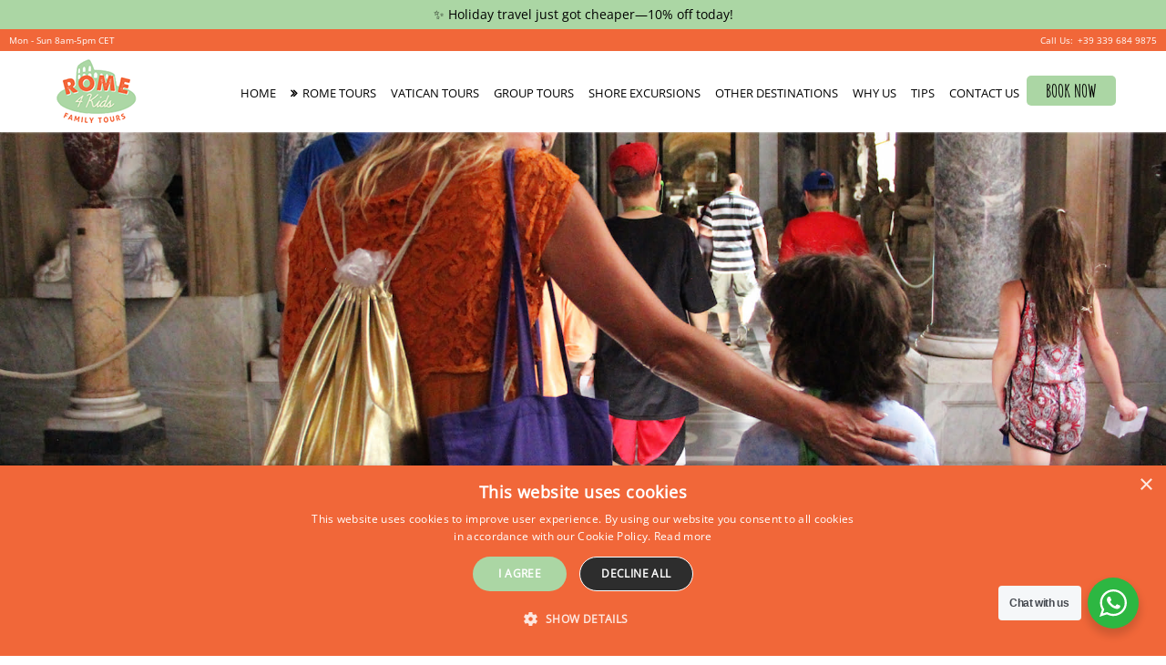

--- FILE ---
content_type: text/html; charset=UTF-8
request_url: https://rome4kidstours.com/regular-vatican-group-tour/
body_size: 39569
content:
<!DOCTYPE html><html lang="en-US"><head itemscope="itemscope" itemtype="https://schema.org/WebSite" ><meta charset="UTF-8"><meta name="viewport" content="width=device-width, initial-scale=1"><meta name="Keyword" content=""><link rel="profile" href="http://gmpg.org/xfn/11"><meta name='robots' content='index, follow, max-image-preview:large, max-snippet:-1, max-video-preview:-1' /> <script type="text/javascript">/*  */
window.dataLayer = window.dataLayer || [];
window.gtag = window.gtag || function(){dataLayer.push(arguments);};
gtag('consent','default',{"ad_storage":"denied","analytics_storage":"denied","ad_user_data":"denied","ad_personalization":"denied","functionality_storage":"denied","personalization_storage":"denied","security_storage":"denied","wait_for_update":500,"region":["EU"]});
gtag('consent','default',{"ad_storage":"granted","analytics_storage":"granted","ad_user_data":"granted","ad_personalization":"granted","functionality_storage":"granted","personalization_storage":"granted","security_storage":"granted","wait_for_update":500});
gtag('set','developer_id.dMmY1Mm',true);
gtag('set','ads_data_redaction',true);
/*  */</script> <script type="text/javascript" charset="UTF-8" data-cs-platform="wordpress" src="https://cdn.cookie-script.com/s/7d6d54529c1047a775e50e9b08a8d431.js" id="cookie_script-js-with"></script> <title>VIP VATICAN HIGHLIGHTS GROUP TOUR - Rome Tours for Kids</title><link rel="canonical" href="https://rome4kidstours.com/regular-vatican-group-tour/" /><meta property="og:locale" content="en_US" /><meta property="og:type" content="article" /><meta property="og:title" content="VIP VATICAN HIGHLIGHTS GROUP TOUR - Rome Tours for Kids" /><meta property="og:description" content="On this 3-hour tour, see some of the masterpieces of the Vatican Museums and of course, the Sistine Chapel with an expert family friendly guide." /><meta property="og:url" content="https://rome4kidstours.com/regular-vatican-group-tour/" /><meta property="og:site_name" content="Rome Tours for Kids" /><meta property="article:modified_time" content="2023-02-17T20:37:11+00:00" /><meta property="og:image" content="https://rome4kidstours.com/wp-content/uploads/2019/09/Vatican_Highlights_Group_Tour_Rome_for_kids.jpg" /><meta property="og:image:width" content="1900" /><meta property="og:image:height" content="1067" /><meta property="og:image:type" content="image/jpeg" /><meta name="twitter:card" content="summary_large_image" /><meta name="twitter:label1" content="Est. reading time" /><meta name="twitter:data1" content="2 minutes" /> <script type="application/ld+json" class="yoast-schema-graph">{"@context":"https://schema.org","@graph":[{"@type":"WebPage","@id":"https://rome4kidstours.com/regular-vatican-group-tour/","url":"https://rome4kidstours.com/regular-vatican-group-tour/","name":"VIP VATICAN HIGHLIGHTS GROUP TOUR - Rome Tours for Kids","isPartOf":{"@id":"https://rome4kidstours.com/#website"},"primaryImageOfPage":{"@id":"https://rome4kidstours.com/regular-vatican-group-tour/#primaryimage"},"image":{"@id":"https://rome4kidstours.com/regular-vatican-group-tour/#primaryimage"},"thumbnailUrl":"https://rome4kidstours.com/wp-content/uploads/2019/09/Vatican_Highlights_Group_Tour_Rome_for_kids.jpg","datePublished":"2019-09-12T15:36:42+00:00","dateModified":"2023-02-17T20:37:11+00:00","breadcrumb":{"@id":"https://rome4kidstours.com/regular-vatican-group-tour/#breadcrumb"},"inLanguage":"en-US","potentialAction":[{"@type":"ReadAction","target":["https://rome4kidstours.com/regular-vatican-group-tour/"]}]},{"@type":"ImageObject","inLanguage":"en-US","@id":"https://rome4kidstours.com/regular-vatican-group-tour/#primaryimage","url":"https://rome4kidstours.com/wp-content/uploads/2019/09/Vatican_Highlights_Group_Tour_Rome_for_kids.jpg","contentUrl":"https://rome4kidstours.com/wp-content/uploads/2019/09/Vatican_Highlights_Group_Tour_Rome_for_kids.jpg","width":1900,"height":1067,"caption":"Tour guide during a tour for families in Vatican Museums. Book your tour with Rome for kids"},{"@type":"BreadcrumbList","@id":"https://rome4kidstours.com/regular-vatican-group-tour/#breadcrumb","itemListElement":[{"@type":"ListItem","position":1,"name":"Home","item":"https://rome4kidstours.com/"},{"@type":"ListItem","position":2,"name":"Tours","item":"https://rome4kidstours.com/tour/"},{"@type":"ListItem","position":3,"name":"VIP VATICAN HIGHLIGHTS GROUP TOUR"}]},{"@type":"WebSite","@id":"https://rome4kidstours.com/#website","url":"https://rome4kidstours.com/","name":"Rome Tours for Kids","description":"Tours of Rome and the Vatican for families","publisher":{"@id":"https://rome4kidstours.com/#organization"},"potentialAction":[{"@type":"SearchAction","target":{"@type":"EntryPoint","urlTemplate":"https://rome4kidstours.com/?s={search_term_string}"},"query-input":{"@type":"PropertyValueSpecification","valueRequired":true,"valueName":"search_term_string"}}],"inLanguage":"en-US"},{"@type":"Organization","@id":"https://rome4kidstours.com/#organization","name":"Rome Tours for Kids","url":"https://rome4kidstours.com/","logo":{"@type":"ImageObject","inLanguage":"en-US","@id":"https://rome4kidstours.com/#/schema/logo/image/","url":"https://rome4kidstours.com/wp-content/uploads/2019/09/logo-h.png","contentUrl":"https://rome4kidstours.com/wp-content/uploads/2019/09/logo-h.png","width":100,"height":89,"caption":"Rome Tours for Kids "},"image":{"@id":"https://rome4kidstours.com/#/schema/logo/image/"}}]}</script> <link rel='dns-prefetch' href='//hcaptcha.com' /><link rel='dns-prefetch' href='//www.googletagmanager.com' /><link rel="alternate" type="application/rss+xml" title="Rome Tours for Kids  &raquo; Feed" href="https://rome4kidstours.com/feed/" /><link rel="alternate" type="application/rss+xml" title="Rome Tours for Kids  &raquo; Comments Feed" href="https://rome4kidstours.com/comments/feed/" /><link rel="alternate" type="application/rss+xml" title="Rome Tours for Kids  &raquo; VIP VATICAN HIGHLIGHTS GROUP TOUR Comments Feed" href="https://rome4kidstours.com/regular-vatican-group-tour/feed/" /><link rel="alternate" title="oEmbed (JSON)" type="application/json+oembed" href="https://rome4kidstours.com/wp-json/oembed/1.0/embed?url=https%3A%2F%2Frome4kidstours.com%2Fregular-vatican-group-tour%2F" /><link rel="alternate" title="oEmbed (XML)" type="text/xml+oembed" href="https://rome4kidstours.com/wp-json/oembed/1.0/embed?url=https%3A%2F%2Frome4kidstours.com%2Fregular-vatican-group-tour%2F&#038;format=xml" /><style id='wp-img-auto-sizes-contain-inline-css' type='text/css'>img:is([sizes=auto i],[sizes^="auto," i]){contain-intrinsic-size:3000px 1500px}
/*# sourceURL=wp-img-auto-sizes-contain-inline-css */</style><link rel="preload" as="image" href="https://rome4kidstours.com/wp-content/uploads/2019/09/logo-h.png"><link rel='stylesheet' id='wp-block-library-css' href='https://rome4kidstours.com/wp-includes/css/dist/block-library/style.min.css' type='text/css' media='all' /><style id='classic-theme-styles-inline-css' type='text/css'>/*! This file is auto-generated */
.wp-block-button__link{color:#fff;background-color:#32373c;border-radius:9999px;box-shadow:none;text-decoration:none;padding:calc(.667em + 2px) calc(1.333em + 2px);font-size:1.125em}.wp-block-file__button{background:#32373c;color:#fff;text-decoration:none}
/*# sourceURL=/wp-includes/css/classic-themes.min.css */</style><link rel='stylesheet' id='wp-components-css' href='https://rome4kidstours.com/wp-includes/css/dist/components/style.min.css' type='text/css' media='all' /><link rel='stylesheet' id='wp-preferences-css' href='https://rome4kidstours.com/wp-includes/css/dist/preferences/style.min.css' type='text/css' media='all' /><link rel='stylesheet' id='wp-block-editor-css' href='https://rome4kidstours.com/wp-includes/css/dist/block-editor/style.min.css' type='text/css' media='all' /><link rel='stylesheet' id='popup-maker-block-library-style-css' href='https://rome4kidstours.com/wp-content/plugins/popup-maker/dist/packages/block-library-style.css' type='text/css' media='all' /><link rel='stylesheet' id='wp-reusable-blocks-css' href='https://rome4kidstours.com/wp-includes/css/dist/reusable-blocks/style.min.css' type='text/css' media='all' /><link rel='stylesheet' id='wp-patterns-css' href='https://rome4kidstours.com/wp-includes/css/dist/patterns/style.min.css' type='text/css' media='all' /><link rel='stylesheet' id='wp-editor-css' href='https://rome4kidstours.com/wp-includes/css/dist/editor/style.min.css' type='text/css' media='all' /><link rel='stylesheet' id='blocks-ape-gallery-style-css-css' href='https://rome4kidstours.com/wp-content/plugins/gallery-images-ape/modules/block/dist/blocks.style.build.css' type='text/css' media='all' /><link rel='stylesheet' id='nta-css-popup-css' href='https://rome4kidstours.com/wp-content/plugins/wp-whatsapp/assets/dist/css/style.css' type='text/css' media='all' /><style id='global-styles-inline-css' type='text/css'>:root{--wp--preset--aspect-ratio--square: 1;--wp--preset--aspect-ratio--4-3: 4/3;--wp--preset--aspect-ratio--3-4: 3/4;--wp--preset--aspect-ratio--3-2: 3/2;--wp--preset--aspect-ratio--2-3: 2/3;--wp--preset--aspect-ratio--16-9: 16/9;--wp--preset--aspect-ratio--9-16: 9/16;--wp--preset--color--black: #000000;--wp--preset--color--cyan-bluish-gray: #abb8c3;--wp--preset--color--white: #ffffff;--wp--preset--color--pale-pink: #f78da7;--wp--preset--color--vivid-red: #cf2e2e;--wp--preset--color--luminous-vivid-orange: #ff6900;--wp--preset--color--luminous-vivid-amber: #fcb900;--wp--preset--color--light-green-cyan: #7bdcb5;--wp--preset--color--vivid-green-cyan: #00d084;--wp--preset--color--pale-cyan-blue: #8ed1fc;--wp--preset--color--vivid-cyan-blue: #0693e3;--wp--preset--color--vivid-purple: #9b51e0;--wp--preset--gradient--vivid-cyan-blue-to-vivid-purple: linear-gradient(135deg,rgb(6,147,227) 0%,rgb(155,81,224) 100%);--wp--preset--gradient--light-green-cyan-to-vivid-green-cyan: linear-gradient(135deg,rgb(122,220,180) 0%,rgb(0,208,130) 100%);--wp--preset--gradient--luminous-vivid-amber-to-luminous-vivid-orange: linear-gradient(135deg,rgb(252,185,0) 0%,rgb(255,105,0) 100%);--wp--preset--gradient--luminous-vivid-orange-to-vivid-red: linear-gradient(135deg,rgb(255,105,0) 0%,rgb(207,46,46) 100%);--wp--preset--gradient--very-light-gray-to-cyan-bluish-gray: linear-gradient(135deg,rgb(238,238,238) 0%,rgb(169,184,195) 100%);--wp--preset--gradient--cool-to-warm-spectrum: linear-gradient(135deg,rgb(74,234,220) 0%,rgb(151,120,209) 20%,rgb(207,42,186) 40%,rgb(238,44,130) 60%,rgb(251,105,98) 80%,rgb(254,248,76) 100%);--wp--preset--gradient--blush-light-purple: linear-gradient(135deg,rgb(255,206,236) 0%,rgb(152,150,240) 100%);--wp--preset--gradient--blush-bordeaux: linear-gradient(135deg,rgb(254,205,165) 0%,rgb(254,45,45) 50%,rgb(107,0,62) 100%);--wp--preset--gradient--luminous-dusk: linear-gradient(135deg,rgb(255,203,112) 0%,rgb(199,81,192) 50%,rgb(65,88,208) 100%);--wp--preset--gradient--pale-ocean: linear-gradient(135deg,rgb(255,245,203) 0%,rgb(182,227,212) 50%,rgb(51,167,181) 100%);--wp--preset--gradient--electric-grass: linear-gradient(135deg,rgb(202,248,128) 0%,rgb(113,206,126) 100%);--wp--preset--gradient--midnight: linear-gradient(135deg,rgb(2,3,129) 0%,rgb(40,116,252) 100%);--wp--preset--font-size--small: 13px;--wp--preset--font-size--medium: 20px;--wp--preset--font-size--large: 36px;--wp--preset--font-size--x-large: 42px;--wp--preset--spacing--20: 0.44rem;--wp--preset--spacing--30: 0.67rem;--wp--preset--spacing--40: 1rem;--wp--preset--spacing--50: 1.5rem;--wp--preset--spacing--60: 2.25rem;--wp--preset--spacing--70: 3.38rem;--wp--preset--spacing--80: 5.06rem;--wp--preset--shadow--natural: 6px 6px 9px rgba(0, 0, 0, 0.2);--wp--preset--shadow--deep: 12px 12px 50px rgba(0, 0, 0, 0.4);--wp--preset--shadow--sharp: 6px 6px 0px rgba(0, 0, 0, 0.2);--wp--preset--shadow--outlined: 6px 6px 0px -3px rgb(255, 255, 255), 6px 6px rgb(0, 0, 0);--wp--preset--shadow--crisp: 6px 6px 0px rgb(0, 0, 0);}:where(.is-layout-flex){gap: 0.5em;}:where(.is-layout-grid){gap: 0.5em;}body .is-layout-flex{display: flex;}.is-layout-flex{flex-wrap: wrap;align-items: center;}.is-layout-flex > :is(*, div){margin: 0;}body .is-layout-grid{display: grid;}.is-layout-grid > :is(*, div){margin: 0;}:where(.wp-block-columns.is-layout-flex){gap: 2em;}:where(.wp-block-columns.is-layout-grid){gap: 2em;}:where(.wp-block-post-template.is-layout-flex){gap: 1.25em;}:where(.wp-block-post-template.is-layout-grid){gap: 1.25em;}.has-black-color{color: var(--wp--preset--color--black) !important;}.has-cyan-bluish-gray-color{color: var(--wp--preset--color--cyan-bluish-gray) !important;}.has-white-color{color: var(--wp--preset--color--white) !important;}.has-pale-pink-color{color: var(--wp--preset--color--pale-pink) !important;}.has-vivid-red-color{color: var(--wp--preset--color--vivid-red) !important;}.has-luminous-vivid-orange-color{color: var(--wp--preset--color--luminous-vivid-orange) !important;}.has-luminous-vivid-amber-color{color: var(--wp--preset--color--luminous-vivid-amber) !important;}.has-light-green-cyan-color{color: var(--wp--preset--color--light-green-cyan) !important;}.has-vivid-green-cyan-color{color: var(--wp--preset--color--vivid-green-cyan) !important;}.has-pale-cyan-blue-color{color: var(--wp--preset--color--pale-cyan-blue) !important;}.has-vivid-cyan-blue-color{color: var(--wp--preset--color--vivid-cyan-blue) !important;}.has-vivid-purple-color{color: var(--wp--preset--color--vivid-purple) !important;}.has-black-background-color{background-color: var(--wp--preset--color--black) !important;}.has-cyan-bluish-gray-background-color{background-color: var(--wp--preset--color--cyan-bluish-gray) !important;}.has-white-background-color{background-color: var(--wp--preset--color--white) !important;}.has-pale-pink-background-color{background-color: var(--wp--preset--color--pale-pink) !important;}.has-vivid-red-background-color{background-color: var(--wp--preset--color--vivid-red) !important;}.has-luminous-vivid-orange-background-color{background-color: var(--wp--preset--color--luminous-vivid-orange) !important;}.has-luminous-vivid-amber-background-color{background-color: var(--wp--preset--color--luminous-vivid-amber) !important;}.has-light-green-cyan-background-color{background-color: var(--wp--preset--color--light-green-cyan) !important;}.has-vivid-green-cyan-background-color{background-color: var(--wp--preset--color--vivid-green-cyan) !important;}.has-pale-cyan-blue-background-color{background-color: var(--wp--preset--color--pale-cyan-blue) !important;}.has-vivid-cyan-blue-background-color{background-color: var(--wp--preset--color--vivid-cyan-blue) !important;}.has-vivid-purple-background-color{background-color: var(--wp--preset--color--vivid-purple) !important;}.has-black-border-color{border-color: var(--wp--preset--color--black) !important;}.has-cyan-bluish-gray-border-color{border-color: var(--wp--preset--color--cyan-bluish-gray) !important;}.has-white-border-color{border-color: var(--wp--preset--color--white) !important;}.has-pale-pink-border-color{border-color: var(--wp--preset--color--pale-pink) !important;}.has-vivid-red-border-color{border-color: var(--wp--preset--color--vivid-red) !important;}.has-luminous-vivid-orange-border-color{border-color: var(--wp--preset--color--luminous-vivid-orange) !important;}.has-luminous-vivid-amber-border-color{border-color: var(--wp--preset--color--luminous-vivid-amber) !important;}.has-light-green-cyan-border-color{border-color: var(--wp--preset--color--light-green-cyan) !important;}.has-vivid-green-cyan-border-color{border-color: var(--wp--preset--color--vivid-green-cyan) !important;}.has-pale-cyan-blue-border-color{border-color: var(--wp--preset--color--pale-cyan-blue) !important;}.has-vivid-cyan-blue-border-color{border-color: var(--wp--preset--color--vivid-cyan-blue) !important;}.has-vivid-purple-border-color{border-color: var(--wp--preset--color--vivid-purple) !important;}.has-vivid-cyan-blue-to-vivid-purple-gradient-background{background: var(--wp--preset--gradient--vivid-cyan-blue-to-vivid-purple) !important;}.has-light-green-cyan-to-vivid-green-cyan-gradient-background{background: var(--wp--preset--gradient--light-green-cyan-to-vivid-green-cyan) !important;}.has-luminous-vivid-amber-to-luminous-vivid-orange-gradient-background{background: var(--wp--preset--gradient--luminous-vivid-amber-to-luminous-vivid-orange) !important;}.has-luminous-vivid-orange-to-vivid-red-gradient-background{background: var(--wp--preset--gradient--luminous-vivid-orange-to-vivid-red) !important;}.has-very-light-gray-to-cyan-bluish-gray-gradient-background{background: var(--wp--preset--gradient--very-light-gray-to-cyan-bluish-gray) !important;}.has-cool-to-warm-spectrum-gradient-background{background: var(--wp--preset--gradient--cool-to-warm-spectrum) !important;}.has-blush-light-purple-gradient-background{background: var(--wp--preset--gradient--blush-light-purple) !important;}.has-blush-bordeaux-gradient-background{background: var(--wp--preset--gradient--blush-bordeaux) !important;}.has-luminous-dusk-gradient-background{background: var(--wp--preset--gradient--luminous-dusk) !important;}.has-pale-ocean-gradient-background{background: var(--wp--preset--gradient--pale-ocean) !important;}.has-electric-grass-gradient-background{background: var(--wp--preset--gradient--electric-grass) !important;}.has-midnight-gradient-background{background: var(--wp--preset--gradient--midnight) !important;}.has-small-font-size{font-size: var(--wp--preset--font-size--small) !important;}.has-medium-font-size{font-size: var(--wp--preset--font-size--medium) !important;}.has-large-font-size{font-size: var(--wp--preset--font-size--large) !important;}.has-x-large-font-size{font-size: var(--wp--preset--font-size--x-large) !important;}
:where(.wp-block-post-template.is-layout-flex){gap: 1.25em;}:where(.wp-block-post-template.is-layout-grid){gap: 1.25em;}
:where(.wp-block-term-template.is-layout-flex){gap: 1.25em;}:where(.wp-block-term-template.is-layout-grid){gap: 1.25em;}
:where(.wp-block-columns.is-layout-flex){gap: 2em;}:where(.wp-block-columns.is-layout-grid){gap: 2em;}
:root :where(.wp-block-pullquote){font-size: 1.5em;line-height: 1.6;}
/*# sourceURL=global-styles-inline-css */</style><link rel='stylesheet' id='dashicons-css' href='https://rome4kidstours.com/wp-includes/css/dashicons.min.css' type='text/css' media='all' /><link rel='stylesheet' id='rmp-menu-styles-css' href='https://rome4kidstours.com/wp-content/uploads/rmp-menu/css/rmp-menu.css' type='text/css' media='all' /><link rel='stylesheet' id='tss-css' href='https://rome4kidstours.com/wp-content/plugins/testimonial-slider-and-showcase/assets/css/wptestimonial.css' type='text/css' media='all' /><link rel='stylesheet' id='topbar-css' href='https://rome4kidstours.com/wp-content/plugins/top-bar/inc/../css/topbar_style.css' type='text/css' media='all' /><link rel='stylesheet' id='wpoh-fontawesome-css-css' href='https://rome4kidstours.com/wp-content/plugins/wp-responsive-testimonials-slider-and-widget/assets/css/font-awesome.min.css' type='text/css' media='all' /><link rel='stylesheet' id='wpoh-slick-css-css' href='https://rome4kidstours.com/wp-content/plugins/wp-responsive-testimonials-slider-and-widget/assets/css/slick.css' type='text/css' media='all' /><link rel='stylesheet' id='wpoh-magnific-css-css' href='https://rome4kidstours.com/wp-content/plugins/wp-responsive-testimonials-slider-and-widget/assets/css/magnific-popup.css' type='text/css' media='all' /><link rel='stylesheet' id='my-public-css-css' href='https://rome4kidstours.com/wp-content/plugins/wp-responsive-testimonials-slider-and-widget/assets/css/testimonials-style.css' type='text/css' media='all' /><link rel='stylesheet' id='my-video-js-css-css' href='https://rome4kidstours.com/wp-content/plugins/wp-responsive-testimonials-slider-and-widget/assets/css/video-js.css' type='text/css' media='all' /><link rel='stylesheet' id='wptripadvisor_allcss-css' href='https://rome4kidstours.com/wp-content/plugins/wp-tripadvisor-review-slider/public/css/wptripadvisor_all.css' type='text/css' media='all' /><link rel='stylesheet' id='contact-form-7-css' href='https://rome4kidstours.com/wp-content/plugins/contact-form-7/includes/css/styles.css' type='text/css' media='all' /><link rel='stylesheet' id='wpcf7-redirect-script-frontend-css' href='https://rome4kidstours.com/wp-content/plugins/wpcf7-redirect/build/assets/frontend-script.css' type='text/css' media='all' /><link rel='stylesheet' id='njt-nofi-css' href='https://rome4kidstours.com/wp-content/plugins/notibar/assets/frontend/css/notibar.css' type='text/css' media='all' /><link rel='stylesheet' id='goto-theme-style-css' href='https://rome4kidstours.com/wp-content/themes/goto/style.css' type='text/css' media='all' /><style id='goto-theme-style-inline-css' type='text/css'>.postid-2249 .tour-cover-image{background-image: url(https://rome4kidstours.com/wp-content/uploads/2019/09/Vatican_Highlights_Group_Tour_Rome_for_kids.jpg)}
/*# sourceURL=goto-theme-style-inline-css */</style><link rel='stylesheet' id='font-awesome-css' href='https://rome4kidstours.com/wp-content/plugins/elementor/assets/lib/font-awesome/css/font-awesome.min.css' type='text/css' media='all' /><link rel='stylesheet' id='newsletter-css' href='https://rome4kidstours.com/wp-content/plugins/newsletter/style.css' type='text/css' media='all' /><link rel='stylesheet' id='elementor-icons-css' href='https://rome4kidstours.com/wp-content/plugins/elementor/assets/lib/eicons/css/elementor-icons.min.css' type='text/css' media='all' /><link rel='stylesheet' id='elementor-frontend-css' href='https://rome4kidstours.com/wp-content/plugins/elementor/assets/css/frontend.min.css' type='text/css' media='all' /><style id='elementor-frontend-inline-css' type='text/css'>.elementor-kit-7736{--e-global-color-primary:#333333;--e-global-color-secondary:#666666;--e-global-color-text:#7A7A7A;--e-global-color-accent:#61CE70;--e-global-color-441cb5b0:#6EC1E4;--e-global-color-10f2e267:#54595F;--e-global-color-45a73b26:#4054B2;--e-global-color-1cd09e99:#23A455;--e-global-color-67a44ec8:#000;--e-global-color-139f091c:#FFF;--e-global-typography-primary-font-family:"Roboto";--e-global-typography-primary-font-weight:600;--e-global-typography-secondary-font-family:"Roboto Slab";--e-global-typography-secondary-font-weight:400;--e-global-typography-text-font-family:"Roboto";--e-global-typography-text-font-weight:400;--e-global-typography-accent-font-family:"Roboto";--e-global-typography-accent-font-weight:500;}.elementor-section.elementor-section-boxed > .elementor-container{max-width:1190px;}.e-con{--container-max-width:1190px;}.elementor-widget:not(:last-child){margin-block-end:0px;}.elementor-element{--widgets-spacing:0px 0px;--widgets-spacing-row:0px;--widgets-spacing-column:0px;}{}h1.entry-title{display:var(--page-title-display);}@media(max-width:1024px){.elementor-section.elementor-section-boxed > .elementor-container{max-width:1024px;}.e-con{--container-max-width:1024px;}}@media(max-width:767px){.elementor-section.elementor-section-boxed > .elementor-container{max-width:860px;}.e-con{--container-max-width:860px;}}
.elementor-widget-text-editor{color:var( --e-global-color-text );}.elementor-widget-text-editor.elementor-drop-cap-view-stacked .elementor-drop-cap{background-color:var( --e-global-color-primary );}.elementor-widget-text-editor.elementor-drop-cap-view-framed .elementor-drop-cap, .elementor-widget-text-editor.elementor-drop-cap-view-default .elementor-drop-cap{color:var( --e-global-color-primary );border-color:var( --e-global-color-primary );}
/*# sourceURL=elementor-frontend-inline-css */</style><link rel='stylesheet' id='font-awesome-5-all-css' href='https://rome4kidstours.com/wp-content/plugins/elementor/assets/lib/font-awesome/css/all.min.css' type='text/css' media='all' /><link rel='stylesheet' id='font-awesome-4-shim-css' href='https://rome4kidstours.com/wp-content/plugins/elementor/assets/lib/font-awesome/css/v4-shims.min.css' type='text/css' media='all' /><link rel='stylesheet' id='elementor-gf-local-roboto-css' href='https://rome4kidstours.com/wp-content/uploads/elementor/google-fonts/css/roboto.css' type='text/css' media='all' /><link rel='stylesheet' id='elementor-gf-local-robotoslab-css' href='https://rome4kidstours.com/wp-content/uploads/elementor/google-fonts/css/robotoslab.css' type='text/css' media='all' /> <script type="text/javascript" src="https://rome4kidstours.com/wp-includes/js/jquery/jquery.min.js" id="jquery-core-js"></script> <script type="text/javascript" src="https://rome4kidstours.com/wp-includes/js/jquery/jquery-migrate.min.js" id="jquery-migrate-js"></script> <script type="text/javascript" id="topbar_frontjs-js-extra">/*  */
var tpbr_settings = {"fixed":"fixed","user_who":"notloggedin","guests_or_users":"all","message":"Mon - Sun 8am-5pm CET","status":"active","yn_button":"button","color":"#f16739","button_text":"+39 339 684 9875","button_url":"tel:+39-339-684-9875","button_behavior":"samewindow","is_admin_bar":"no","detect_sticky":"0"};
//# sourceURL=topbar_frontjs-js-extra
/*  */</script> <script type="text/javascript" src="https://rome4kidstours.com/wp-content/plugins/top-bar/inc/../js/tpbr_front.min.js" id="topbar_frontjs-js"></script> <script type="text/javascript" src="https://rome4kidstours.com/wp-content/plugins/wp-tripadvisor-review-slider/public/js/wprs-unslider-swipe.js" id="wp-tripadvisor-review-slider_unslider-min-js"></script> <script type="text/javascript" id="wp-tripadvisor-review-slider_plublic-js-extra">/*  */
var wprevpublicjs_script_vars = {"wpfb_nonce":"4953746c9b","wpfb_ajaxurl":"https://rome4kidstours.com/wp-admin/admin-ajax.php","wprevpluginsurl":"https://rome4kidstours.com/wp-content/plugins/wp-tripadvisor-review-slider"};
//# sourceURL=wp-tripadvisor-review-slider_plublic-js-extra
/*  */</script> <script type="text/javascript" src="https://rome4kidstours.com/wp-content/plugins/wp-tripadvisor-review-slider/public/js/wprev-public.js" id="wp-tripadvisor-review-slider_plublic-js"></script> <script type="text/javascript" src="https://rome4kidstours.com/wp-content/plugins/unyson/framework/static/libs/qtip/jquery.qtip.min.js" id="qtip-js"></script> <script type="text/javascript" src="https://rome4kidstours.com/wp-content/plugins/unyson/framework/extensions/feedback/extensions/feedback-stars/static/js/scripts.js" id="fw-extension-feedback-stars-scripts-js"></script> <script type="text/javascript" src="https://rome4kidstours.com/wp-content/plugins/elementor/assets/lib/font-awesome/js/v4-shims.min.js" id="font-awesome-4-shim-js"></script> <link rel="https://api.w.org/" href="https://rome4kidstours.com/wp-json/" /><link rel="alternate" title="JSON" type="application/json" href="https://rome4kidstours.com/wp-json/wp/v2/ht_tour/2249" /><link rel="EditURI" type="application/rsd+xml" title="RSD" href="https://rome4kidstours.com/xmlrpc.php?rsd" /><meta name="generator" content="WordPress 6.9" /><link rel='shortlink' href='https://rome4kidstours.com/?p=2249' /><style type='text/css'>.ae_data .elementor-editor-element-setting {
            display:none !important;
            }</style><meta name="generator" content="Site Kit by Google 1.168.0" /> <script async src="https://www.googletagmanager.com/gtag/js?id=UA-51570121-1"></script> <script>window.dataLayer = window.dataLayer || [];
  function gtag(){dataLayer.push(arguments);}
  gtag('js', new Date());

  gtag('config', 'UA-51570121-1');</script><style>.h-captcha{position:relative;display:block;margin-bottom:2rem;padding:0;clear:both}.h-captcha[data-size="normal"]{width:302px;height:76px}.h-captcha[data-size="compact"]{width:158px;height:138px}.h-captcha[data-size="invisible"]{display:none}.h-captcha iframe{z-index:1}.h-captcha::before{content:"";display:block;position:absolute;top:0;left:0;background:url(https://rome4kidstours.com/wp-content/plugins/hcaptcha-for-forms-and-more/assets/images/hcaptcha-div-logo.svg) no-repeat;border:1px solid #fff0;border-radius:4px;box-sizing:border-box}.h-captcha::after{content:"The hCaptcha loading is delayed until user interaction.";font-family:-apple-system,system-ui,BlinkMacSystemFont,"Segoe UI",Roboto,Oxygen,Ubuntu,"Helvetica Neue",Arial,sans-serif;font-size:10px;font-weight:500;position:absolute;top:0;bottom:0;left:0;right:0;box-sizing:border-box;color:#bf1722;opacity:0}.h-captcha:not(:has(iframe))::after{animation:hcap-msg-fade-in .3s ease forwards;animation-delay:2s}.h-captcha:has(iframe)::after{animation:none;opacity:0}@keyframes hcap-msg-fade-in{to{opacity:1}}.h-captcha[data-size="normal"]::before{width:302px;height:76px;background-position:93.8% 28%}.h-captcha[data-size="normal"]::after{width:302px;height:76px;display:flex;flex-wrap:wrap;align-content:center;line-height:normal;padding:0 75px 0 10px}.h-captcha[data-size="compact"]::before{width:158px;height:138px;background-position:49.9% 78.8%}.h-captcha[data-size="compact"]::after{width:158px;height:138px;text-align:center;line-height:normal;padding:24px 10px 10px 10px}.h-captcha[data-theme="light"]::before,body.is-light-theme .h-captcha[data-theme="auto"]::before,.h-captcha[data-theme="auto"]::before{background-color:#fafafa;border:1px solid #e0e0e0}.h-captcha[data-theme="dark"]::before,body.is-dark-theme .h-captcha[data-theme="auto"]::before,html.wp-dark-mode-active .h-captcha[data-theme="auto"]::before,html.drdt-dark-mode .h-captcha[data-theme="auto"]::before{background-image:url(https://rome4kidstours.com/wp-content/plugins/hcaptcha-for-forms-and-more/assets/images/hcaptcha-div-logo-white.svg);background-repeat:no-repeat;background-color:#333;border:1px solid #f5f5f5}@media (prefers-color-scheme:dark){.h-captcha[data-theme="auto"]::before{background-image:url(https://rome4kidstours.com/wp-content/plugins/hcaptcha-for-forms-and-more/assets/images/hcaptcha-div-logo-white.svg);background-repeat:no-repeat;background-color:#333;border:1px solid #f5f5f5}}.h-captcha[data-theme="custom"]::before{background-color:initial}.h-captcha[data-size="invisible"]::before,.h-captcha[data-size="invisible"]::after{display:none}.h-captcha iframe{position:relative}div[style*="z-index: 2147483647"] div[style*="border-width: 11px"][style*="position: absolute"][style*="pointer-events: none"]{border-style:none}</style><meta name="generator" content="Elementor 3.34.1; features: additional_custom_breakpoints; settings: css_print_method-internal, google_font-enabled, font_display-auto"><style>.e-con.e-parent:nth-of-type(n+4):not(.e-lazyloaded):not(.e-no-lazyload),
				.e-con.e-parent:nth-of-type(n+4):not(.e-lazyloaded):not(.e-no-lazyload) * {
					background-image: none !important;
				}
				@media screen and (max-height: 1024px) {
					.e-con.e-parent:nth-of-type(n+3):not(.e-lazyloaded):not(.e-no-lazyload),
					.e-con.e-parent:nth-of-type(n+3):not(.e-lazyloaded):not(.e-no-lazyload) * {
						background-image: none !important;
					}
				}
				@media screen and (max-height: 640px) {
					.e-con.e-parent:nth-of-type(n+2):not(.e-lazyloaded):not(.e-no-lazyload),
					.e-con.e-parent:nth-of-type(n+2):not(.e-lazyloaded):not(.e-no-lazyload) * {
						background-image: none !important;
					}
				}</style> <script>jQuery(document).ready(function(){ 
    jQuery("#hd2-logo img").attr("src", "https://rome4kidstours.com/wp-content/uploads/2019/09/logo-h.png");
});</script><style>span[data-name="hcap-cf7"] .h-captcha{margin-bottom:0}span[data-name="hcap-cf7"]~input[type="submit"],span[data-name="hcap-cf7"]~button[type="submit"]{margin-top:2rem}</style><link rel="icon" href="https://rome4kidstours.com/wp-content/uploads/2019/09/cropped-logo-h-32x32.png" sizes="32x32" /><link rel="icon" href="https://rome4kidstours.com/wp-content/uploads/2019/09/cropped-logo-h-192x192.png" sizes="192x192" /><link rel="apple-touch-icon" href="https://rome4kidstours.com/wp-content/uploads/2019/09/cropped-logo-h-180x180.png" /><meta name="msapplication-TileImage" content="https://rome4kidstours.com/wp-content/uploads/2019/09/cropped-logo-h-270x270.png" /><style type="text/css" id="wp-custom-css">/*top menu search icon none*/
.theme-header-layout:not(.header-layout-3) #theme-search-btn {
    display: none;
}
/*css add for wrap*/
.theme-primary-menu .sub-menu a {
    white-space: unset;
}
/* reduce hspace in primary menu */
.theme-primary-menu a {
	padding-left: 5px;
	padding-right: 5px;
}
/* Radius*/
.theme-primary-menu .sub-menu {
    -webkit-box-shadow: 1px 4px 4px 0 rgba(0, 0, 0, 0.1);
    box-shadow: 1px 4px 4px 0 rgba(0, 0, 0, 0.1);
    border-radius: 1px;
}
/* top sub menu min width*/

.theme-primary-menu > li:not(.menu-item-has-mega-menu) ul {
    min-width: 280px;
}
/* top sub menu bottum border*/
.header-layout-2 .theme-primary-menu .sub-menu a {
    border-bottom: 1px solid #efefef;
}
/* top menu bottum border*/
.header-layout-2 .header-box {
           border-bottom: 1px #ffffff;
    box-shadow: 0px 0px 2px 0px #ffffff;
}
/*footer logo none*/
.theme-footer {
    margin-top: 0px;
}
a.footer-logo {
    display: none;
}
.footer-right .theme-social-icon a[href*="plus.google.com"], .page-footer-copyright .theme-social-icon a[href*="plus.google.com"] {
    background: #ff6633 !important;
}
.footer-right .theme-social-icon a, .page-footer-copyright .theme-social-icon a {
    color: #fff;
    background: #ff6633;
   
}
.footer-right .theme-social-icon a[href*="facebook.com"], .page-footer-copyright .theme-social-icon a[href*="facebook.com"] {

    background: #ff6633;

}
.footer-right .theme-social-icon a[href*="twitter.com"], .page-footer-copyright .theme-social-icon a[href*="twitter.com"] {

    background: #ff6633;

}
/* footer facebook link css*/
#CDSWIDCOE.widCOE {
    border: 1px solid #00a680;
}
#CDSWIDCOE {
    font: normal 11px Verdana,Bitstream Vera Sans,Arial,Helvetica,sans-serif;
    color: #000;
    background-color: #fff;
    overflow: hidden;
    width: 148px;
    margin: 0 10px 10px 10px;
    text-align: center;
}
/*author none in blog*/
.element-blog__item--meta-item + .element-blog__item--meta-item {
 
    display: none;
}
/*-====review star& price none====*/
span.wdt-aver {
    display: none;
}
span.wdt-price {
    display: none;
}

/*destination test padd*/
.wd-dest-layout-grid .wdd-cont, .wd-dest-layout-carousel .wdd-cont {
    padding: 8px;
    left: 10px;
    right: 10px;
    line-height: 28px;
    bottom: 10px;
}
/*icon color*/
.rating .fa.fa-star.voted, .rating-stars:before, .tl-view-btn.active, .tour-contactform-tick span, .tour-desc-icon, .tour-table-info .editor-icon-tick, .tour-view-list .tlc-cat:before, .wrap-rating.in-post .rating:hover .fa.fa-star.over {
    color: #ff6633 !important;
	font-weight: 800;
}
/*p line heught*/
body {
    font-size: 14px !important;
    font-weight: 400;
    letter-spacing: 0px;
    line-height: 32px !important;
}
/*table bottom padd*/
.tour-table-info {
    border: 1px dotted #efefef;
    border-left: 0;
    border-right: 0;
    margin: 0px 0 35px 0 !important;
}
/*h5 padd-bottom*/
h5 {
    padding-bottom: 14px !important;
}
.elementor-3247 .elementor-element.elementor-element-a9ba066 {
    color: #fff!important;
}
.elementor-3247 .elementor-element.elementor-element-bc26388 .wdd-item a {
        font-size: 25px;
}
.wd-tours-layout-carousel .wdtc-title {
font-size: 22px;
text-align: center;
background-color: rgba(255,255,255,0.8);
box-shadow: 10px 0 0px 0px rgba(255,255,255,0.8), -10px 0 0px 0px rgba(255,255,255,0.8);
}
.wd-tours-layout-carousel .wd-tour-content {
padding-top: 15px;
padding-right: 5px;
padding-bottom: 0px;
padding-left: 5px;
    }

/*day and review point hide*/
.trs-reviews .tour-review-count {
    display: none;
}
.related-days {
    display: none;
}

/*minipage slider titel hide*/
.swiper-slide-desc {

display:none;
}

/*book form label*/
.wpcf7-form label {
    font-weight: 300 !important;
    font-size: 16px;
}

/*tour page h3*/
.wd-tours-layout-grid .wd-tour-content {
    background: #fff;
    padding: 4px 20px;
}
.tour-section-title{
font-size: 25px;
}
.wd-tours-layout-grid .wdtc-title {
   
    font-size: 22px;
    line-height: 26px;
        padding-bottom: 19px;
    padding-top: 10px;
}

.wd-tours-layout-grid .wdtc-cat {
    font-size: 15px;
}

span.trs-terms {
    font-size: 14px;
}
/*testimonial rate*/

.rtsw-cleararea.template-1 .rtsw-testimonial-rate {
    display: none !important;
}
.rtsw-testimonial.template-1 .fa-quote-left, .rtsw-testimonials-list.template-1 .fa-quote-left, .rtsw-testimonials-slide-widget.template-1 .fa-quote-left {
    color: #f9632f !important;
}
.single-ht_tour #main {
background-color: 
#d9ecd0!important;
	}
/*book form submit color*/

/*p font-size*/
p {
    font-size: 14px;
	    padding-bottom: 12px;
}
/*table td font-size*/
.tour-table-info li {
    line-height: 30px;
    font-size: 14px;
}
.tour-table-info tr, .tour-table-info td {

    font-size: 14px;
}

.tour-title {
    font-size: 32px !important;
}
.tour-section-title {
  
    text-transform: uppercase;
	
}

h2 {
    font-size: 25px;
    text-transform: uppercase;
}

b, strong {
    font-weight: 700;
    line-height: 22px;
}
/*footer color*/
.theme-footer, .theme-footer .widget-title, .theme-footer a:hover {
    color: #ff6633;
}
.footer-right .theme-social-icon a:hover, .page-footer-copyright .theme-social-icon a:hover {
    opacity: 0.7;
    color: #fff;
}

.wd-tours-layout-grid .wdtc-title {
    font-weight: 600;
	text-transform: uppercase;
}

h1, h2, h3, h4, h5, h6 {
  text-transform:uppercase !important;
}
li, figcaption {
    line-height: 32px;
}
p {
    
    line-height: 32px;
}
.elementor-widget-heading.elementor-widget-heading .elementor-heading-title {
    color: #333333;
    line-height: 40px;
}
.single-ht_tour #tour-link-reviews{
	display: none !important;
}
.wd-tours-layout-grid .ht-grid-item span.wdt-time .tour-desc-icon {
    display: block;
	margin-bottom: 10px;
}
.wd-tours-layout-grid .ht-grid-item span.wdt-time{
	float: left;	
line-height: normal;
}
.wd-tours-layout-grid .ht-grid-item span.wdt-time span, .wd-tours-layout-grid .ht-grid-item span.wdt-time strong {
    line-height: normal !important;
}
a.mob-inbtn {
    display: none;
}
.page-title { font-size: 96px; }

div#tpbr_box a:before {
    content: "Call Us:";
    margin-right: 5px;
}
li#menu-item-12960 a {
    font-family: "Amatic SC", Sans-serif;
    color: #000 !important;
    font-size: 20px;
    font-weight: 700;
    background: #ABD6A4;
    line-height: normal;
    padding: 4px 21px;
    border-radius: 5px;
}
li#menu-item-12960 a:hover {
    background: #333 !important;
    color: #fff !important;
}
.page-id-12977 .page-header {
    display: none;
}
.elementor-element-1b8026e p strong {
    color: #F16739;
}
.elementor-element-1b8026e p {
    margin: 0;
    padding: 0;
}
.elementor-element-a690996 .tns-controls [data-controls]:before {
    font-size: 50px;
}
.elementor-element-a690996 .wddc-desc, .elementor-element-a690996 span.wddc-count {
    display: none;
}
.elementor-element-a690996 .wd-dest-layout-carousel .wdd-cont {
    left: 0;
    right: 0;
    bottom: 0 !important;
    text-align: center;
    background: rgba(241, 103, 57, 0.68);
    padding: 20px 10px;
	border-bottom-left-radius: 6px;
    border-bottom-right-radius: 6px;
}
.elementor-element-a690996 .wd-dest-layout-carousel .wdd-item:after {
    border-radius: 8px;
}
.elementor-element-a690996 .wd-dest-layout-carousel .tns-slider .tns-item:nth-child(even) .wdd-cont {
    background: rgba(171, 214, 164, 0.56);
}
.elementor-element-a690996 .wd-dest-layout-carousel .tns-slider .tns-item:nth-child(even):hover .wdd-cont {
    background: #fff;
}
.elementor-element-a690996 .wd-dest-layout-carousel .wdd-item {
    overflow: inherit;
    border-radius: 0px;
}
.titlp p {
    font-size: 25px;
}
.titlp p strong{
    color: #F16739;
}
.elementor-element-2fdd7af .elementor-image-box-wrapper, .elementor-element-28d679f5 .elementor-image-box-wrapper  {
    position: relative;
	overflow: hidden;
	border-radius: 5px;
}
.elementor-element-2fdd7af  h3.elementor-image-box-title a, .elementor-element-28d679f5  h3.elementor-image-box-title a {
    position: absolute;
    bottom: 15px;
    background: #F16739;
    padding: 5px 20px;
}
.elementor-element-2fdd7af h3.elementor-image-box-title, .elementor-element-28d679f5 h3.elementor-image-box-title {
    margin: 0;
}
.elementor-element-2fdd7af .elementor-image-box-wrapper:hover img, .elementor-element-28d679f5 .elementor-image-box-wrapper:hover img {
    transition: 0.2s;
    transform: scale(1.1);
}
.elementor-element-2fdd7af h3.elementor-image-box-title a:hover, .elementor-element-28d679f5 h3.elementor-image-box-title a:hover {
    background: #333;
}
.elementor-element-d02118f p, .elementor-element-d02118f ul li, .elementor-element-88978ea p {
    line-height: 19px;
}
.elementor-element-d02118f ul{
	margin: 0;
	padding-left: 35px;
}
.elementor-element-d02118f p, .elementor-element-8413d9e p {
    margin: 0;
    padding: 0;
}
.elementor-element-cbe9c82 span.wptripadvisor_t1_SPAN_5, .elementor-element-cbe9c82 #wprev-slider-1 .wprev_preview_bg1_T1::after, .elementor-element-cbe9c82 span.wptripadvisor_t1_A_8 {
    display: none;
}
.elementor-element-cbe9c82 .wptripadvisor_t1_DIV_2 {
    box-shadow: none !important;
    background: transparent !important;
    margin: 0;
    border: 0px solid;
}
.elementor-element-cbe9c82 p {
    color: #f16739;
    font-weight: bold;
}
.elementor-element-cbe9c82 .wptripadvisor_t1_outer_div .w3_wprs-col:nth-child(2) p {
color: #000 !important;
    font-weight: 300;
}
.elementor-element-cbe9c82 p br {
    display: none;
}
.elementor-element-7c36975 p {
    line-height: 19px;
}
.element-blog__item--meta span {
    color: #f16739;
}
.single-elementor_library.postid-13224 .col-md-9 {
    width: 100%;
    padding: 0;
}
.elementor-element-6d982af p, .elementor-element-034d671 p {
    line-height: 16px;
}
input.newsletter-button {
    font-family: "Amatic SC", Sans-serif;
    font-size: 12px;
    color: #fff;
    background: #f16739;
    border: 0px;
    padding: 5px 21px;
    font-weight: 700;
    border-radius: 5px;
}
input.newsletter-button:hover {
    background: #fff;
    color: #f16739;
}
input#newsletter-email {
    color: #fff;
    background: transparent;
    border: 1px solid #fff;
    outline: none;
    font-size: 12px;
    line-height: normal;
    font-weight: 300;
    border-radius: 5px;
    margin-right: 8px;
    padding: 3px 10px;
}
.elementor-element-034d671 p a{
	color: #fff;
}
.elementor-element-034d671 p a:hover{
	text-decoration: underline;
}
.elementor-element-7dddb8d .elementor-widget-image a:hover img {
    transition: 0.2s;
    transform: rotate(360deg);
}
footer.theme-footer {
    display: none;
}
div#tpbr_box {
    text-align: left !important;
    padding: 2px 10px !important;
    font-size: 10px !important;
    font-family: 'Open Sans';
    font-weight: 400;
}
div#tpbr_box a {
    float: right;
    background: transparent !important;
    padding: 0 !important;
}
div#tpbr_box a:hover {
    color: #000 !important;
}
header.header-box {
    top: 24px !important;
}
.page-id-13279 div#theme-page-header {
    display: none;
}
.elementor-element-822ff00 .wd-tours-layout-grid .wd-tour-item {
    background: #ABD6A4;
    border-radius: 8px;
    overflow: hidden;
	position: relative;
	min-height: 436px;
}
.elementor-element-822ff00 .wd-tours-layout-grid .wd-tour-content {
    background: transparent !important;
	    width: 100% !important;
}

.elementor-element-822ff00 span.tli-price {
    display: none;
}
.elementor-element-822ff00 .wd-tours-layout-grid .wdtc-title:after {
    content: "";
    width: 131px;
    height: 1px;
    background: #F16739;
    display: block;
    margin-top: 5px;
}
.elementor-element-822ff00 .wd-tours-layout-grid .wdtc-title a{
	font-size: 25px !important;
}
.elementor-element-822ff00 .wd-tours-layout-grid .wd-tour-head {
    width: 100%;
}
.elementor-element-822ff00 span.wdtc-cat {
    color: #000;
    font-size: 14px;
    font-weight: 300;
    line-height: 18px;
    font-family: 'Open Sans';
}
.elementor-element-822ff00  .wd-tours-layout-grid .ht-grid-item div>span.wdt-time:nth-child(3) {
    display: none;
}
.elementor-element-822ff00 .wd-tours-layout-grid .ht-grid-item div>span.wdt-time:first-child {
    position: absolute;
    top: 30px;
    left: 0 !important;
    background: #f16739;
    display: inline-block;
    width: auto !important;
    color: #fff;
    font-weight: 300;
    padding: 5px 10px;
}
.elementor-element-822ff00 .wd-tours-layout-grid .ht-grid-item div>span.wdt-time:first-child span {
    display: none;
}
.elementor-element-822ff00 .wd-tours-layout-grid .ht-grid-item div>span.wdt-time:nth-child(2) span:nth-child(2) {
    display: none;
}
.elementor-element-822ff00 .wd-tours-layout-grid .ht-grid-item div>span.wdt-time:nth-child(2) span:first-child {
    display: inline-block;
    vertical-align: middle;
}
.elementor-element-822ff00 .wd-tours-layout-grid .ht-grid-item div>span.wdt-time:nth-child(2) strong {
    display: inline-block;
    width: auto;
    color: #000;
    font-weight: 300;
}
.elementor-element-822ff00 .wd-tours-layout-grid .ht-grid-item div>span.wdt-time:nth-child(2) {
    width: auto !important;
    position: absolute;
    top: 253px;
    right: 10px;
}
.elementor-element-822ff00 .wd-tours-layout-grid .wdtc-title {
    width: 100%;
    max-width: 260px;
	    padding-bottom: 10px;
}
.elementor-element-822ff00 .wd-tours-layout-grid .wd-tour-content>div {
    margin: 0 !important;
}
.elementor-element-b059bd6 p {
    line-height: 19px;
}
.elementor-element-a690996 .wd-dest-layout-carousel .wdd-img {
    border-radius: 8px;
}
.njt-nofi-notification-bar .njt-nofi-text {
    padding: 0;
}
.njt-nofi-notification-bar .njt-nofi-content {
    padding: 0;
}
div#tpbr_topbar {
    top: 32px !important;
}
header.header-box {
    top: 56px !important;
}
.admin-bar div#tpbr_topbar {
    top: 63px !important;
}
.admin-bar header.header-box {
    top: 87px !important;
}



@media only screen and (min-width: 1024px) and (max-width: 1199px) {
	header.header-box .container {
    width: 100% !important;
}
	.theme-primary-menu > li > a {
    padding: 0 2px !important;
}
	li#menu-item-12960 a {
    padding: 5px !important;
}
}
@media only screen and (min-width: 992px) and (max-width: 1023px) {
		header.header-box .container {
    width: 100% !important;
}
	.theme-primary-menu > li > a {
    padding: 0 5px !important;
		font-size: 12px !important;
}
	li#menu-item-12960 a {
    padding: 5px !important;
}
}
@media only screen and (max-width: 992px) {
.single-ht_tour .tour-desc {
    justify-content: initial;
}
	.single-ht_tour .tour-desc-item {
    flex-basis: auto;
}
	.single-ht_tour div#tour-link-info {
    padding: 0;
    margin: 0;
}
.single-ht_tour article.hentry {
    margin-bottom: 0;
}
	.single-ht_tour .tour-section-title {
    margin-top: 20px;
}
}
@media (min-width: 992px) {
	
  .theme-primary-menu > li > a {
    font-size: 13px;
	line-height: normal; 
    padding: 0 8px;
    text-transform: uppercase !important;
  }
}
@media screen and (max-width: 990px) {
		a.mob-inbtn {
    display: table;
    background: #f05221;
    color: #fff;
    font-family: Open Sans;
    position: fixed;
    bottom: 10px;
    z-index: 9;
    left: 10px;
    padding: 10px 20px;
    font-size: 16px;
    line-height: normal;
}
	a.mob-inbtn:hover {
    background: #acd7a5;
    color: #fff;
}
	.menu-collapse-btn span {
    background-color: #f16739;
	width: 20px !important;
}
.menu-collapse-btn span:before {
    width: 31px !important;
		background: #d9ecd0;
}
.menu-collapse-btn span:after {
    width: 31px;
}
	li#menu-item-12960 {
    padding: 10px;
}
	li#menu-item-12960 a {
    margin: 0 auto;
    display: table;
    max-width: 320px;
    width: 100%;
    text-align: center;
    float: none;
}
}
@media screen and (max-width: 767px) {
div#hd2-logo {
    margin: 0 auto;
}
	.header-layout-2 .header-box {
    background: #fff;
}
	main#main {
    margin-top: 24px;
}
figure.theme-logo img {
    max-width: 88px;
}
.header-box .container {
    height: 90px;
}

	.elementor-13224 .elementor-element.elementor-element-139cc5e > .elementor-element-populated > .elementor-widget-wrap, .elementor-13224 .elementor-element.elementor-element-5b17d84 > .elementor-element-populated > .elementor-widget-wrap {
    padding: 25px 0px 0px 0px !important;
}
.elementor-13224 .elementor-element.elementor-element-6e53f1a > .elementor-element-populated > .elementor-widget-wrap {
    padding: 40px 0px 0px 0px !important;
}
.elementor-element-139cc5e, .elementor-element-5b17d84 {
    width: 50% !important;
}
.elementor-element-6d6a6da {
    padding-top: 30px;
}
.elementor-13224 .elementor-element.elementor-element-7dddb8d > .elementor-element-populated > .elementor-widget-wrap {
    padding: 0px 0px 0px 0px !important;
}
.elementor-13224 .elementor-element.elementor-element-439436e .elementor-heading-title {
    font-size: 25px !important;

}
	.elementor-element-a690996 .wd-dest-layout-carousel .wdd-img{
		    height: 270px !important;
	}
	.elementor-element-ac74f83 p, .elementor-element-ffd36ae p {
    line-height: 19px;
}
	.elementor-element-cbe9c82 .wptripadvisor_t1_outer_div .wptripadvisor_t1_DIV_1:first-child, .elementor-element-cbe9c82 .wptripadvisor_t1_outer_div .wptripadvisor_t1_DIV_1:last-child {
    display: none;
}
	.elementor-element-69e99b0 .wd-blog .element-blog__item {
    display: none;
}
	.elementor-element-69e99b0 .wd-blog .element-blog__item:first-child {
    display: block;
}
	.elementor-element-822ff00 .wd-tours-layout-grid .wd-tour-item {
    min-height: inherit !important;
}
	.elementor-element-822ff00 .wd-tours-layout-grid .wdtc-title {
    max-width: 200px !important;
}
}
.page-title { font-size: 96px; }
@media screen and (max-width: 600px) {
	.single-ht_tour .tour-desc-item {
    background: transparent !important;
}
	.tour-desc-text {
    line-height: normal;
}
.single-ht_tour .tour-desc-item {
    background: transparent !important;
    flex-basis: auto;
    width: 100%;
	    padding: 0 5px;
}
	.single-ht_tour .tour-desc {
    margin-bottom: 0;
}
	.single-ht_tour div#tour-link-info {
    padding-right: 0;
}
}
.tour-desc-item {
    padding: 3px;
    min-height: auto;
    margin-bottom: 0px;
    flex-basis: 100%;
		display: inline-block;
}
.tour-left-content {
    margin-right: 0px;
}
span.tour-sale-price {
    display: none;
}
.tour-desc-text {
    display: inline-block;
    line-height: 18px;
    margin-left: 14px;
}
.tour-desc-icon {
    float: left;
}
.single-ht_tour .fake-navbox {
    margin-bottom: -1px;
}
.single-ht_tour #main {
    background-color: #fff!important;
}
.tour-price-box .tour-sale-rate:after, .tour-right-sidebar .tour-price-box {
    border-top-color: #ABD6A4 !important;
    background: #ABD6A4;
    padding: 17px 40px;
    height: 70px;
    border-top-left-radius: 5px;
    border-top-right-radius: 5px;
}
.tour-regu-price {
    color: #333 !important;
		font-size: 22px;
}
.tour-price {
    color: #333;
}
.tour-book-form {
    border-width: 0px 1px 1px 1px;
    border-style: solid;
	border-color: #ccc;
}
.single-ht_tour .tour-left-content p, .single-ht_tour .tour-right-sidebar p, .single-ht_tour .tour-left-content .tour-desc-text {
    color: #000000;
    font-family: "Open Sans", Sans-serif;
    font-size: 14px;
    font-weight: 300;
    line-height: 19px;
	  padding-bottom: 0px;
}
.tour-section-title:before {
    width: 0px !important;
}
.tour-section {
    padding: 21px 0px;
}
.tour-related {
    display: none;
}
.tour-table-info tr, .tour-table-info td {
    border: 0px dotted #efefef;
    padding: 2px 10px 4px 0;
}
.tour-table-info {
    border: 0px dotted #efefef;
    margin: 0px 0 25px 0 !important;
}
.tour-table-info tr, .tour-table-info td {
    border: 0px dotted #efefef;
    padding: 2px 10px 4px 0;
    color: #000000;
    font-family: "Open Sans", Sans-serif;
    font-size: 14px;
    font-weight: 300;
    padding-bottom: 0px;
}
.tour-custumer-support {
    background: #ddefdb;
    padding: 30px;
	  border-radius: 7px;
}
.tour-custumer-support>h3 {
    color: #333 !important;
    font-size: 23px;
}
.single-ht_tour .elementor-widget-image-carousel {
    display: none;
}
.single-ht_tour .tour-left-content h5:last-child {
    display: none;
}
.single-ht_tour .tour-section-title {
    margin-bottom: 0 !important;
}
.single-tour-1 .tour-nav {
    display: none;
}
.single-ht_tour .type-ht_tour .elementor-widget-wrap {
    padding: 0 !important;
}
.single-ht_tour div#tour-link-info .elementor-text-editor .tour-section-title {
    margin-top: 25px;
}
.single-ht_tour #tour-link-info table.tour-table-info td {
    COLOR: #000;
}
.single-ht_tour table.tour-table-info li .editor-icon:before {
    content: "";
    width: 3px;
    height: 3px;
    background: #000;
    display: inline-block;
    border-radius: 50%;
    vertical-align: middle;
    margin-top: -12px;
}
.single-ht_tour div#tour-link-info {
    padding-right: 30px;
}
.single-ht_tour .tour-book-form h5 {
    font-size: 32px;
    color: #000;
    font-weight: 700;
}
.single-ht_tour .tour-book-form .wpcf7-form label {
    font-size: 19px;
    color: #000;
}
.single-ht_tour .tour-book-form textarea {
    height: 105px;
}
.single-ht_tour .tour-book-form .wpcf7-submit {
    color: #000 !important;
    font-size: 25px;
    font-weight: 700 !important;
    background: #F16739;
    width: auto;
    padding: 8px 79px;
    height: auto;
    margin: 0 auto;
    display: table;
    float: none;
}
.single-ht_tour .tour-book-form .wpcf7-submit:hover {
    background: #ABD6A4;
	border-color:#ABD6A4;
}
.single-ht_tour .tour-book-form {
    border-color: rgba(0, 0, 0, 0.5);
    border-bottom-left-radius: 8px;
    border-bottom-right-radius: 8px;
}
.single-ht_tour .tour-custumer-support>h3 {
    color: #000 !important;
    font-size: 25px;
}
.single-ht_tour .tour-custumer-support p img, .single-ht_tour .tour-custumer-support p i {
    display: none;
}
.single-ht_tour .tour-custumer-support strong {
    font-family: Amatic SC;
    font-weight: 700;
    font-size: 25px;
    margin: 20px 0;
    display: block;
}
.single-ht_tour .wpcf7-response-output {
    margin: 0;
}
.single-ht_tour .tour-desc:before {
    content: "About This Activity";
    font-family: Amatic SC;
    font-weight: 700;
    font-size: 25px;
    color: #000;
    margin-bottom: 10px;
}
span.tli-price:before {
    content: "From"'\a0';
	  font-weight: 600;
    font-size: 16px;
	  color: #fff;
}
.single-ht_tour .rtsw-testimonial-content {
    min-height: 160px !important;
}
.elementor-element-822ff00 .wd-tours-layout-grid .ht-grid-item:nth-child(5) div>span.wdt-time:nth-child(2) {
    display: none;
}
.elementor-element-1b8026e.titlp p {
    font-size: 42px;
    line-height: normal;
}
.elementor-element-8413d9e.titlp p {
    font-size: 30px;
}
.faq-section {
    display: none;
}
.single-ht_tour .faq-section {
    display: block;
	max-width: 1190px;
	padding: 0 10px 40px 10px;
	margin: 0 auto;
}
.faq-section .fqttl {
    color: #000;
    font-family: Amatic SC;
    font-weight: 700;
    font-size: 32px;
    margin-bottom: 20px !important;
    display: block;
}
.faq-item {
    border: 1px solid #dfdfdf;
    margin-bottom: 10px;
    padding: 12px;
    border-radius: 7px;
    box-shadow: 0 0 5px #b5b5b563;
}
.faq-question{
	position: relative;
	padding-right: 17px;
}
.faq-question:after {
    content: "+";
    font-size: 40px;
    position: absolute;
    right: 12px;
}
.faq-question.opnd:after {
    content: "-";
}

@media only screen and (max-width: 991px) {
	.header-layout-2 .logo img:first-child{
		display: inline
!important;	}
}</style><style id="kirki-inline-styles">@media ( min-width: 992px ){.header-layout-1 .header-box{background-color:#fff;}.header-layout-1 #theme-search-btn,.header-layout-1 .theme-primary-menu > li > a{font-size:13px;font-weight:400;}.header-layout-1 .theme-primary-menu .sub-menu a{font-family:Open Sans;font-size:13px;font-weight:400;letter-spacing:0px;text-transform:none;color:#333;}.header-layout-2 .header-box{background-color:#ffffff;}.header-layout-2 #theme-search-btn,.header-layout-2 .theme-primary-menu > li > a{font-family:Open Sans;font-size:13px;font-weight:400;letter-spacing:0px;text-transform:none;color:#000000;}.header-layout-2 .theme-primary-menu .sub-menu a{font-family:Open Sans;font-size:13px;font-weight:400;letter-spacing:0px;text-transform:none;color:#333;}.header-layout-3 .header-box{background-color:rgba(15,64,107,0.35);}.header-layout-3 .search-btn,.header-layout-3 .tel-number,.header-layout-3 .theme-primary-menu > li > a{font-family:Open Sans;font-size:13px;font-weight:400;letter-spacing:0px;text-transform:none;color:#333;}.header-layout-3 .theme-primary-menu .sub-menu a{font-family:Open Sans;font-size:13px;font-weight:400;letter-spacing:0px;text-transform:none;color:#8f8f8f;}}.header-layout-1 #theme-search-btn:hover,.header-layout-1 .theme-primary-menu .mega-menu-row .sub-menu a:hover,.header-layout-1 .theme-primary-menu > li > a:hover,.header-layout-1 .theme-primary-menu > li.current-menu-ancestor > a,.header-layout-1 .theme-primary-menu > li.current-menu-parent > a,.header-layout-1 .theme-primary-menu > li.current_page_ancestor > a,.header-layout-1 .theme-primary-menu > li.current_page_parent > a,.header-layout-1 .theme-primary-menu > li:hover > a,.header-layout-1 .theme-primary-menu > li:not(.menu-item-has-mega-menu) ul a:hover,.header-layout-1 .theme-primary-menu li ul a:hover,.header-layout-1 .theme-primary-menu li.current-menu-item > a{color:#ce9891;}.header-layout-2 #theme-search-btn:hover,.header-layout-2 .theme-primary-menu .mega-menu-row .sub-menu a:hover,.header-layout-2 .theme-primary-menu > li > a:hover,.header-layout-2 .theme-primary-menu > li.current-menu-ancestor > a,.header-layout-2 .theme-primary-menu > li.current-menu-parent > a,.header-layout-2 .theme-primary-menu > li.current_page_ancestor > a,.header-layout-2 .theme-primary-menu > li.current_page_parent > a,.header-layout-2 .theme-primary-menu > li:hover > a,.header-layout-2 .theme-primary-menu > li:not(.menu-item-has-mega-menu) ul a:hover,.header-layout-2 .theme-primary-menu li ul a:hover,.header-layout-2 .theme-primary-menu li.current-menu-item > a{color:#ff6633;}.header-layout-3 .theme-primary-menu .mega-menu-row .sub-menu a:hover,.header-layout-3 .theme-primary-menu > li > a:hover,.header-layout-3 .theme-primary-menu > li.current-menu-ancestor > a,.header-layout-3 .theme-primary-menu > li.current-menu-parent > a,.header-layout-3 .theme-primary-menu > li.current_page_ancestor > a,.header-layout-3 .theme-primary-menu > li.current_page_parent > a,.header-layout-3 .theme-primary-menu > li:hover > a,.header-layout-3 .theme-primary-menu > li:not(.menu-item-has-mega-menu) ul a:hover,.header-layout-3 .theme-primary-menu li ul a:hover,.header-layout-3 .theme-primary-menu li.current-menu-item > a{color:#ec5849;}.single-ht_tour #main{background-color:#f6f6f6;}#clear-all-key,.back-to-home:hover,.bl-read-more,.comment-info a,.content-wrap .blog-read-more,.elementor-shortcode .wpcf7 form input.wpcf7-submit:hover,.footer-subscribe-form button:hover,.form-submit input[type="submit"]:hover,.tour-acc-head.active,.tour-navbox a.active,.tour-navbox a:hover,.tour-price span,.tour-table-info .editor-icon-untick,.wd-dest-layout-carousel .wdd-item:hover .wddc-name,.wd-dest-layout-grid .wdd-item:hover .wddc-name,.wpcf7-form input[type="submit"]:hover,a:hover{color:#ec5849;}.back-to-home,.comment-info a:hover,.cover-image time,.elementor-shortcode .wpcf7 form input.wpcf7-submit,.footer-subscribe-form button,.form-submit input[type="submit"],.landing-btn,.page-numbers.current,.place-search-spn button,.theme-menu-label,.tli-price,.tour-acc-item:first-of-type:after,.tour-acc-item:last-of-type:after,.tour-section-title:before,.trh-price-box,.wd-blog-list .bl-date,.wd-dest-layout-carousel .wddc-price,.wd-dest-layout-grid .wddc-price,.wd-tours-layout-carousel .wdt-percent-sale,.wd-tours-layout-carousel .wdt-url-btn:hover,.wpcf7-form input[type="submit"]{background-color:#ec5849;}#preloader:before,.back-to-home,.comment-info a,.elementor-shortcode .wpcf7 form input.wpcf7-submit,.footer-subscribe-form button,.form-submit input[type="submit"],.tagcloud a:hover:before,.wd-tours-layout-carousel .wdt-url-btn,.widget_tag_cloud a:hover,.wpcf7-form input[type="submit"]{border-color:#ec5849;}.tour-navbox a.active{border-bottom-color:#ec5849;}blockquote{border-left-color:#ec5849;}.rating .fa.fa-star.voted,.rating-stars:before,.tl-view-btn.active,.tour-contactform-tick span,.tour-desc-icon,.tour-table-info .editor-icon-tick,.tour-view-list .tlc-cat:before,.wrap-rating.in-post .rating:hover .fa.fa-star.over{color:#03ab96;}#tl-topbar:before,.dp:before, .dp-days a:hover, .dp-days a.dp-current, .dp-selected,.single-tour-2 .tour-lightbox-btn,.tl-sidebar-block .slider-fill,.tl-sidebar-title,.tour-acc-item:not(:first-of-type):not(:last-of-type):after,.tour-average,.wdp-sticky{background-color:#03ab96;}.dp-days .dp-day-today,.tl-view-btn.active{border-color:#03ab96;}.tour-price-box .tour-sale-rate:after,.tour-right-sidebar .tour-price-box{border-top-color:#03ab96;}body{font-family:Open Sans;font-size:14px;font-weight:400;letter-spacing:0px;line-height:24px;text-transform:none;color:#666;}.wd-dest-layout-carousel .wdd-item:hover .wddc-count,.wd-dest-layout-grid .wdd-item:hover .wddc-count,a,button,input,select,textarea{color:#666;}button,input,select,textarea{font-size:14px;font-family:Open Sans;}.tl-radio-input input:checked + label >span:before{background-color:#666;}h1, h2, h3, h4, h5, h6{font-family:Amatic SC;font-weight:700;letter-spacing:0px;line-height:1.2em;text-transform:none;color:#333;}#tl-results-count,.landing-btn,.place-search-spn button,.tl-sidebar-title,.tl-topbar-sortby,.tl-view-as span:first-child,.tour-view-list .tlc-short-info strong,.wd-tours-layout-carousel .wdt-price,.wpcf7-form input[type="submit"]{font-family:Amatic SC;}.tour-table-info td:first-of-type{color:#333;}h1{font-size:72pt;}h2{font-size:42px;}h3{font-size:30px;}h4{font-size:36px;}h5{font-size:20px;}h6{font-size:18px;}.theme-footer,.theme-footer .widget-title,.theme-footer a{color:rgba(255, 255, 255, 0.8);}.theme-footer{background:#222;background-color:#222;background-repeat:no-repeat;background-position:center center;background-attachment:scroll;-webkit-background-size:cover;-moz-background-size:cover;-ms-background-size:cover;-o-background-size:cover;background-size:cover;}.theme-footer-menu .sub-menu{background:#222;background-color:#222;background-repeat:no-repeat;background-position:center center;background-attachment:scroll;-webkit-background-size:cover;-moz-background-size:cover;-ms-background-size:cover;-o-background-size:cover;background-size:cover;}/* cyrillic-ext */
@font-face {
  font-family: 'Open Sans';
  font-style: normal;
  font-weight: 400;
  font-stretch: 100%;
  font-display: swap;
  src: url(https://rome4kidstours.com/wp-content/fonts/open-sans/memSYaGs126MiZpBA-UvWbX2vVnXBbObj2OVZyOOSr4dVJWUgsjZ0B4taVIGxA.woff2) format('woff2');
  unicode-range: U+0460-052F, U+1C80-1C8A, U+20B4, U+2DE0-2DFF, U+A640-A69F, U+FE2E-FE2F;
}
/* cyrillic */
@font-face {
  font-family: 'Open Sans';
  font-style: normal;
  font-weight: 400;
  font-stretch: 100%;
  font-display: swap;
  src: url(https://rome4kidstours.com/wp-content/fonts/open-sans/memSYaGs126MiZpBA-UvWbX2vVnXBbObj2OVZyOOSr4dVJWUgsjZ0B4kaVIGxA.woff2) format('woff2');
  unicode-range: U+0301, U+0400-045F, U+0490-0491, U+04B0-04B1, U+2116;
}
/* greek-ext */
@font-face {
  font-family: 'Open Sans';
  font-style: normal;
  font-weight: 400;
  font-stretch: 100%;
  font-display: swap;
  src: url(https://rome4kidstours.com/wp-content/fonts/open-sans/memSYaGs126MiZpBA-UvWbX2vVnXBbObj2OVZyOOSr4dVJWUgsjZ0B4saVIGxA.woff2) format('woff2');
  unicode-range: U+1F00-1FFF;
}
/* greek */
@font-face {
  font-family: 'Open Sans';
  font-style: normal;
  font-weight: 400;
  font-stretch: 100%;
  font-display: swap;
  src: url(https://rome4kidstours.com/wp-content/fonts/open-sans/memSYaGs126MiZpBA-UvWbX2vVnXBbObj2OVZyOOSr4dVJWUgsjZ0B4jaVIGxA.woff2) format('woff2');
  unicode-range: U+0370-0377, U+037A-037F, U+0384-038A, U+038C, U+038E-03A1, U+03A3-03FF;
}
/* hebrew */
@font-face {
  font-family: 'Open Sans';
  font-style: normal;
  font-weight: 400;
  font-stretch: 100%;
  font-display: swap;
  src: url(https://rome4kidstours.com/wp-content/fonts/open-sans/memSYaGs126MiZpBA-UvWbX2vVnXBbObj2OVZyOOSr4dVJWUgsjZ0B4iaVIGxA.woff2) format('woff2');
  unicode-range: U+0307-0308, U+0590-05FF, U+200C-2010, U+20AA, U+25CC, U+FB1D-FB4F;
}
/* math */
@font-face {
  font-family: 'Open Sans';
  font-style: normal;
  font-weight: 400;
  font-stretch: 100%;
  font-display: swap;
  src: url(https://rome4kidstours.com/wp-content/fonts/open-sans/memSYaGs126MiZpBA-UvWbX2vVnXBbObj2OVZyOOSr4dVJWUgsjZ0B5caVIGxA.woff2) format('woff2');
  unicode-range: U+0302-0303, U+0305, U+0307-0308, U+0310, U+0312, U+0315, U+031A, U+0326-0327, U+032C, U+032F-0330, U+0332-0333, U+0338, U+033A, U+0346, U+034D, U+0391-03A1, U+03A3-03A9, U+03B1-03C9, U+03D1, U+03D5-03D6, U+03F0-03F1, U+03F4-03F5, U+2016-2017, U+2034-2038, U+203C, U+2040, U+2043, U+2047, U+2050, U+2057, U+205F, U+2070-2071, U+2074-208E, U+2090-209C, U+20D0-20DC, U+20E1, U+20E5-20EF, U+2100-2112, U+2114-2115, U+2117-2121, U+2123-214F, U+2190, U+2192, U+2194-21AE, U+21B0-21E5, U+21F1-21F2, U+21F4-2211, U+2213-2214, U+2216-22FF, U+2308-230B, U+2310, U+2319, U+231C-2321, U+2336-237A, U+237C, U+2395, U+239B-23B7, U+23D0, U+23DC-23E1, U+2474-2475, U+25AF, U+25B3, U+25B7, U+25BD, U+25C1, U+25CA, U+25CC, U+25FB, U+266D-266F, U+27C0-27FF, U+2900-2AFF, U+2B0E-2B11, U+2B30-2B4C, U+2BFE, U+3030, U+FF5B, U+FF5D, U+1D400-1D7FF, U+1EE00-1EEFF;
}
/* symbols */
@font-face {
  font-family: 'Open Sans';
  font-style: normal;
  font-weight: 400;
  font-stretch: 100%;
  font-display: swap;
  src: url(https://rome4kidstours.com/wp-content/fonts/open-sans/memSYaGs126MiZpBA-UvWbX2vVnXBbObj2OVZyOOSr4dVJWUgsjZ0B5OaVIGxA.woff2) format('woff2');
  unicode-range: U+0001-000C, U+000E-001F, U+007F-009F, U+20DD-20E0, U+20E2-20E4, U+2150-218F, U+2190, U+2192, U+2194-2199, U+21AF, U+21E6-21F0, U+21F3, U+2218-2219, U+2299, U+22C4-22C6, U+2300-243F, U+2440-244A, U+2460-24FF, U+25A0-27BF, U+2800-28FF, U+2921-2922, U+2981, U+29BF, U+29EB, U+2B00-2BFF, U+4DC0-4DFF, U+FFF9-FFFB, U+10140-1018E, U+10190-1019C, U+101A0, U+101D0-101FD, U+102E0-102FB, U+10E60-10E7E, U+1D2C0-1D2D3, U+1D2E0-1D37F, U+1F000-1F0FF, U+1F100-1F1AD, U+1F1E6-1F1FF, U+1F30D-1F30F, U+1F315, U+1F31C, U+1F31E, U+1F320-1F32C, U+1F336, U+1F378, U+1F37D, U+1F382, U+1F393-1F39F, U+1F3A7-1F3A8, U+1F3AC-1F3AF, U+1F3C2, U+1F3C4-1F3C6, U+1F3CA-1F3CE, U+1F3D4-1F3E0, U+1F3ED, U+1F3F1-1F3F3, U+1F3F5-1F3F7, U+1F408, U+1F415, U+1F41F, U+1F426, U+1F43F, U+1F441-1F442, U+1F444, U+1F446-1F449, U+1F44C-1F44E, U+1F453, U+1F46A, U+1F47D, U+1F4A3, U+1F4B0, U+1F4B3, U+1F4B9, U+1F4BB, U+1F4BF, U+1F4C8-1F4CB, U+1F4D6, U+1F4DA, U+1F4DF, U+1F4E3-1F4E6, U+1F4EA-1F4ED, U+1F4F7, U+1F4F9-1F4FB, U+1F4FD-1F4FE, U+1F503, U+1F507-1F50B, U+1F50D, U+1F512-1F513, U+1F53E-1F54A, U+1F54F-1F5FA, U+1F610, U+1F650-1F67F, U+1F687, U+1F68D, U+1F691, U+1F694, U+1F698, U+1F6AD, U+1F6B2, U+1F6B9-1F6BA, U+1F6BC, U+1F6C6-1F6CF, U+1F6D3-1F6D7, U+1F6E0-1F6EA, U+1F6F0-1F6F3, U+1F6F7-1F6FC, U+1F700-1F7FF, U+1F800-1F80B, U+1F810-1F847, U+1F850-1F859, U+1F860-1F887, U+1F890-1F8AD, U+1F8B0-1F8BB, U+1F8C0-1F8C1, U+1F900-1F90B, U+1F93B, U+1F946, U+1F984, U+1F996, U+1F9E9, U+1FA00-1FA6F, U+1FA70-1FA7C, U+1FA80-1FA89, U+1FA8F-1FAC6, U+1FACE-1FADC, U+1FADF-1FAE9, U+1FAF0-1FAF8, U+1FB00-1FBFF;
}
/* vietnamese */
@font-face {
  font-family: 'Open Sans';
  font-style: normal;
  font-weight: 400;
  font-stretch: 100%;
  font-display: swap;
  src: url(https://rome4kidstours.com/wp-content/fonts/open-sans/memSYaGs126MiZpBA-UvWbX2vVnXBbObj2OVZyOOSr4dVJWUgsjZ0B4vaVIGxA.woff2) format('woff2');
  unicode-range: U+0102-0103, U+0110-0111, U+0128-0129, U+0168-0169, U+01A0-01A1, U+01AF-01B0, U+0300-0301, U+0303-0304, U+0308-0309, U+0323, U+0329, U+1EA0-1EF9, U+20AB;
}
/* latin-ext */
@font-face {
  font-family: 'Open Sans';
  font-style: normal;
  font-weight: 400;
  font-stretch: 100%;
  font-display: swap;
  src: url(https://rome4kidstours.com/wp-content/fonts/open-sans/memSYaGs126MiZpBA-UvWbX2vVnXBbObj2OVZyOOSr4dVJWUgsjZ0B4uaVIGxA.woff2) format('woff2');
  unicode-range: U+0100-02BA, U+02BD-02C5, U+02C7-02CC, U+02CE-02D7, U+02DD-02FF, U+0304, U+0308, U+0329, U+1D00-1DBF, U+1E00-1E9F, U+1EF2-1EFF, U+2020, U+20A0-20AB, U+20AD-20C0, U+2113, U+2C60-2C7F, U+A720-A7FF;
}
/* latin */
@font-face {
  font-family: 'Open Sans';
  font-style: normal;
  font-weight: 400;
  font-stretch: 100%;
  font-display: swap;
  src: url(https://rome4kidstours.com/wp-content/fonts/open-sans/memSYaGs126MiZpBA-UvWbX2vVnXBbObj2OVZyOOSr4dVJWUgsjZ0B4gaVI.woff2) format('woff2');
  unicode-range: U+0000-00FF, U+0131, U+0152-0153, U+02BB-02BC, U+02C6, U+02DA, U+02DC, U+0304, U+0308, U+0329, U+2000-206F, U+20AC, U+2122, U+2191, U+2193, U+2212, U+2215, U+FEFF, U+FFFD;
}/* cyrillic */
@font-face {
  font-family: 'Amatic SC';
  font-style: normal;
  font-weight: 700;
  font-display: swap;
  src: url(https://rome4kidstours.com/wp-content/fonts/amatic-sc/TUZ3zwprpvBS1izr_vOMscGKerUC7WQ.woff2) format('woff2');
  unicode-range: U+0301, U+0400-045F, U+0490-0491, U+04B0-04B1, U+2116;
}
/* hebrew */
@font-face {
  font-family: 'Amatic SC';
  font-style: normal;
  font-weight: 700;
  font-display: swap;
  src: url(https://rome4kidstours.com/wp-content/fonts/amatic-sc/TUZ3zwprpvBS1izr_vOMscGKfLUC7WQ.woff2) format('woff2');
  unicode-range: U+0307-0308, U+0590-05FF, U+200C-2010, U+20AA, U+25CC, U+FB1D-FB4F;
}
/* vietnamese */
@font-face {
  font-family: 'Amatic SC';
  font-style: normal;
  font-weight: 700;
  font-display: swap;
  src: url(https://rome4kidstours.com/wp-content/fonts/amatic-sc/TUZ3zwprpvBS1izr_vOMscGKcbUC7WQ.woff2) format('woff2');
  unicode-range: U+0102-0103, U+0110-0111, U+0128-0129, U+0168-0169, U+01A0-01A1, U+01AF-01B0, U+0300-0301, U+0303-0304, U+0308-0309, U+0323, U+0329, U+1EA0-1EF9, U+20AB;
}
/* latin-ext */
@font-face {
  font-family: 'Amatic SC';
  font-style: normal;
  font-weight: 700;
  font-display: swap;
  src: url(https://rome4kidstours.com/wp-content/fonts/amatic-sc/TUZ3zwprpvBS1izr_vOMscGKcLUC7WQ.woff2) format('woff2');
  unicode-range: U+0100-02BA, U+02BD-02C5, U+02C7-02CC, U+02CE-02D7, U+02DD-02FF, U+0304, U+0308, U+0329, U+1D00-1DBF, U+1E00-1E9F, U+1EF2-1EFF, U+2020, U+20A0-20AB, U+20AD-20C0, U+2113, U+2C60-2C7F, U+A720-A7FF;
}
/* latin */
@font-face {
  font-family: 'Amatic SC';
  font-style: normal;
  font-weight: 700;
  font-display: swap;
  src: url(https://rome4kidstours.com/wp-content/fonts/amatic-sc/TUZ3zwprpvBS1izr_vOMscGKfrUC.woff2) format('woff2');
  unicode-range: U+0000-00FF, U+0131, U+0152-0153, U+02BB-02BC, U+02C6, U+02DA, U+02DC, U+0304, U+0308, U+0329, U+2000-206F, U+20AC, U+2122, U+2191, U+2193, U+2212, U+2215, U+FEFF, U+FFFD;
}/* cyrillic-ext */
@font-face {
  font-family: 'Open Sans';
  font-style: normal;
  font-weight: 400;
  font-stretch: 100%;
  font-display: swap;
  src: url(https://rome4kidstours.com/wp-content/fonts/open-sans/memSYaGs126MiZpBA-UvWbX2vVnXBbObj2OVZyOOSr4dVJWUgsjZ0B4taVIGxA.woff2) format('woff2');
  unicode-range: U+0460-052F, U+1C80-1C8A, U+20B4, U+2DE0-2DFF, U+A640-A69F, U+FE2E-FE2F;
}
/* cyrillic */
@font-face {
  font-family: 'Open Sans';
  font-style: normal;
  font-weight: 400;
  font-stretch: 100%;
  font-display: swap;
  src: url(https://rome4kidstours.com/wp-content/fonts/open-sans/memSYaGs126MiZpBA-UvWbX2vVnXBbObj2OVZyOOSr4dVJWUgsjZ0B4kaVIGxA.woff2) format('woff2');
  unicode-range: U+0301, U+0400-045F, U+0490-0491, U+04B0-04B1, U+2116;
}
/* greek-ext */
@font-face {
  font-family: 'Open Sans';
  font-style: normal;
  font-weight: 400;
  font-stretch: 100%;
  font-display: swap;
  src: url(https://rome4kidstours.com/wp-content/fonts/open-sans/memSYaGs126MiZpBA-UvWbX2vVnXBbObj2OVZyOOSr4dVJWUgsjZ0B4saVIGxA.woff2) format('woff2');
  unicode-range: U+1F00-1FFF;
}
/* greek */
@font-face {
  font-family: 'Open Sans';
  font-style: normal;
  font-weight: 400;
  font-stretch: 100%;
  font-display: swap;
  src: url(https://rome4kidstours.com/wp-content/fonts/open-sans/memSYaGs126MiZpBA-UvWbX2vVnXBbObj2OVZyOOSr4dVJWUgsjZ0B4jaVIGxA.woff2) format('woff2');
  unicode-range: U+0370-0377, U+037A-037F, U+0384-038A, U+038C, U+038E-03A1, U+03A3-03FF;
}
/* hebrew */
@font-face {
  font-family: 'Open Sans';
  font-style: normal;
  font-weight: 400;
  font-stretch: 100%;
  font-display: swap;
  src: url(https://rome4kidstours.com/wp-content/fonts/open-sans/memSYaGs126MiZpBA-UvWbX2vVnXBbObj2OVZyOOSr4dVJWUgsjZ0B4iaVIGxA.woff2) format('woff2');
  unicode-range: U+0307-0308, U+0590-05FF, U+200C-2010, U+20AA, U+25CC, U+FB1D-FB4F;
}
/* math */
@font-face {
  font-family: 'Open Sans';
  font-style: normal;
  font-weight: 400;
  font-stretch: 100%;
  font-display: swap;
  src: url(https://rome4kidstours.com/wp-content/fonts/open-sans/memSYaGs126MiZpBA-UvWbX2vVnXBbObj2OVZyOOSr4dVJWUgsjZ0B5caVIGxA.woff2) format('woff2');
  unicode-range: U+0302-0303, U+0305, U+0307-0308, U+0310, U+0312, U+0315, U+031A, U+0326-0327, U+032C, U+032F-0330, U+0332-0333, U+0338, U+033A, U+0346, U+034D, U+0391-03A1, U+03A3-03A9, U+03B1-03C9, U+03D1, U+03D5-03D6, U+03F0-03F1, U+03F4-03F5, U+2016-2017, U+2034-2038, U+203C, U+2040, U+2043, U+2047, U+2050, U+2057, U+205F, U+2070-2071, U+2074-208E, U+2090-209C, U+20D0-20DC, U+20E1, U+20E5-20EF, U+2100-2112, U+2114-2115, U+2117-2121, U+2123-214F, U+2190, U+2192, U+2194-21AE, U+21B0-21E5, U+21F1-21F2, U+21F4-2211, U+2213-2214, U+2216-22FF, U+2308-230B, U+2310, U+2319, U+231C-2321, U+2336-237A, U+237C, U+2395, U+239B-23B7, U+23D0, U+23DC-23E1, U+2474-2475, U+25AF, U+25B3, U+25B7, U+25BD, U+25C1, U+25CA, U+25CC, U+25FB, U+266D-266F, U+27C0-27FF, U+2900-2AFF, U+2B0E-2B11, U+2B30-2B4C, U+2BFE, U+3030, U+FF5B, U+FF5D, U+1D400-1D7FF, U+1EE00-1EEFF;
}
/* symbols */
@font-face {
  font-family: 'Open Sans';
  font-style: normal;
  font-weight: 400;
  font-stretch: 100%;
  font-display: swap;
  src: url(https://rome4kidstours.com/wp-content/fonts/open-sans/memSYaGs126MiZpBA-UvWbX2vVnXBbObj2OVZyOOSr4dVJWUgsjZ0B5OaVIGxA.woff2) format('woff2');
  unicode-range: U+0001-000C, U+000E-001F, U+007F-009F, U+20DD-20E0, U+20E2-20E4, U+2150-218F, U+2190, U+2192, U+2194-2199, U+21AF, U+21E6-21F0, U+21F3, U+2218-2219, U+2299, U+22C4-22C6, U+2300-243F, U+2440-244A, U+2460-24FF, U+25A0-27BF, U+2800-28FF, U+2921-2922, U+2981, U+29BF, U+29EB, U+2B00-2BFF, U+4DC0-4DFF, U+FFF9-FFFB, U+10140-1018E, U+10190-1019C, U+101A0, U+101D0-101FD, U+102E0-102FB, U+10E60-10E7E, U+1D2C0-1D2D3, U+1D2E0-1D37F, U+1F000-1F0FF, U+1F100-1F1AD, U+1F1E6-1F1FF, U+1F30D-1F30F, U+1F315, U+1F31C, U+1F31E, U+1F320-1F32C, U+1F336, U+1F378, U+1F37D, U+1F382, U+1F393-1F39F, U+1F3A7-1F3A8, U+1F3AC-1F3AF, U+1F3C2, U+1F3C4-1F3C6, U+1F3CA-1F3CE, U+1F3D4-1F3E0, U+1F3ED, U+1F3F1-1F3F3, U+1F3F5-1F3F7, U+1F408, U+1F415, U+1F41F, U+1F426, U+1F43F, U+1F441-1F442, U+1F444, U+1F446-1F449, U+1F44C-1F44E, U+1F453, U+1F46A, U+1F47D, U+1F4A3, U+1F4B0, U+1F4B3, U+1F4B9, U+1F4BB, U+1F4BF, U+1F4C8-1F4CB, U+1F4D6, U+1F4DA, U+1F4DF, U+1F4E3-1F4E6, U+1F4EA-1F4ED, U+1F4F7, U+1F4F9-1F4FB, U+1F4FD-1F4FE, U+1F503, U+1F507-1F50B, U+1F50D, U+1F512-1F513, U+1F53E-1F54A, U+1F54F-1F5FA, U+1F610, U+1F650-1F67F, U+1F687, U+1F68D, U+1F691, U+1F694, U+1F698, U+1F6AD, U+1F6B2, U+1F6B9-1F6BA, U+1F6BC, U+1F6C6-1F6CF, U+1F6D3-1F6D7, U+1F6E0-1F6EA, U+1F6F0-1F6F3, U+1F6F7-1F6FC, U+1F700-1F7FF, U+1F800-1F80B, U+1F810-1F847, U+1F850-1F859, U+1F860-1F887, U+1F890-1F8AD, U+1F8B0-1F8BB, U+1F8C0-1F8C1, U+1F900-1F90B, U+1F93B, U+1F946, U+1F984, U+1F996, U+1F9E9, U+1FA00-1FA6F, U+1FA70-1FA7C, U+1FA80-1FA89, U+1FA8F-1FAC6, U+1FACE-1FADC, U+1FADF-1FAE9, U+1FAF0-1FAF8, U+1FB00-1FBFF;
}
/* vietnamese */
@font-face {
  font-family: 'Open Sans';
  font-style: normal;
  font-weight: 400;
  font-stretch: 100%;
  font-display: swap;
  src: url(https://rome4kidstours.com/wp-content/fonts/open-sans/memSYaGs126MiZpBA-UvWbX2vVnXBbObj2OVZyOOSr4dVJWUgsjZ0B4vaVIGxA.woff2) format('woff2');
  unicode-range: U+0102-0103, U+0110-0111, U+0128-0129, U+0168-0169, U+01A0-01A1, U+01AF-01B0, U+0300-0301, U+0303-0304, U+0308-0309, U+0323, U+0329, U+1EA0-1EF9, U+20AB;
}
/* latin-ext */
@font-face {
  font-family: 'Open Sans';
  font-style: normal;
  font-weight: 400;
  font-stretch: 100%;
  font-display: swap;
  src: url(https://rome4kidstours.com/wp-content/fonts/open-sans/memSYaGs126MiZpBA-UvWbX2vVnXBbObj2OVZyOOSr4dVJWUgsjZ0B4uaVIGxA.woff2) format('woff2');
  unicode-range: U+0100-02BA, U+02BD-02C5, U+02C7-02CC, U+02CE-02D7, U+02DD-02FF, U+0304, U+0308, U+0329, U+1D00-1DBF, U+1E00-1E9F, U+1EF2-1EFF, U+2020, U+20A0-20AB, U+20AD-20C0, U+2113, U+2C60-2C7F, U+A720-A7FF;
}
/* latin */
@font-face {
  font-family: 'Open Sans';
  font-style: normal;
  font-weight: 400;
  font-stretch: 100%;
  font-display: swap;
  src: url(https://rome4kidstours.com/wp-content/fonts/open-sans/memSYaGs126MiZpBA-UvWbX2vVnXBbObj2OVZyOOSr4dVJWUgsjZ0B4gaVI.woff2) format('woff2');
  unicode-range: U+0000-00FF, U+0131, U+0152-0153, U+02BB-02BC, U+02C6, U+02DA, U+02DC, U+0304, U+0308, U+0329, U+2000-206F, U+20AC, U+2122, U+2191, U+2193, U+2212, U+2215, U+FEFF, U+FFFD;
}/* cyrillic */
@font-face {
  font-family: 'Amatic SC';
  font-style: normal;
  font-weight: 700;
  font-display: swap;
  src: url(https://rome4kidstours.com/wp-content/fonts/amatic-sc/TUZ3zwprpvBS1izr_vOMscGKerUC7WQ.woff2) format('woff2');
  unicode-range: U+0301, U+0400-045F, U+0490-0491, U+04B0-04B1, U+2116;
}
/* hebrew */
@font-face {
  font-family: 'Amatic SC';
  font-style: normal;
  font-weight: 700;
  font-display: swap;
  src: url(https://rome4kidstours.com/wp-content/fonts/amatic-sc/TUZ3zwprpvBS1izr_vOMscGKfLUC7WQ.woff2) format('woff2');
  unicode-range: U+0307-0308, U+0590-05FF, U+200C-2010, U+20AA, U+25CC, U+FB1D-FB4F;
}
/* vietnamese */
@font-face {
  font-family: 'Amatic SC';
  font-style: normal;
  font-weight: 700;
  font-display: swap;
  src: url(https://rome4kidstours.com/wp-content/fonts/amatic-sc/TUZ3zwprpvBS1izr_vOMscGKcbUC7WQ.woff2) format('woff2');
  unicode-range: U+0102-0103, U+0110-0111, U+0128-0129, U+0168-0169, U+01A0-01A1, U+01AF-01B0, U+0300-0301, U+0303-0304, U+0308-0309, U+0323, U+0329, U+1EA0-1EF9, U+20AB;
}
/* latin-ext */
@font-face {
  font-family: 'Amatic SC';
  font-style: normal;
  font-weight: 700;
  font-display: swap;
  src: url(https://rome4kidstours.com/wp-content/fonts/amatic-sc/TUZ3zwprpvBS1izr_vOMscGKcLUC7WQ.woff2) format('woff2');
  unicode-range: U+0100-02BA, U+02BD-02C5, U+02C7-02CC, U+02CE-02D7, U+02DD-02FF, U+0304, U+0308, U+0329, U+1D00-1DBF, U+1E00-1E9F, U+1EF2-1EFF, U+2020, U+20A0-20AB, U+20AD-20C0, U+2113, U+2C60-2C7F, U+A720-A7FF;
}
/* latin */
@font-face {
  font-family: 'Amatic SC';
  font-style: normal;
  font-weight: 700;
  font-display: swap;
  src: url(https://rome4kidstours.com/wp-content/fonts/amatic-sc/TUZ3zwprpvBS1izr_vOMscGKfrUC.woff2) format('woff2');
  unicode-range: U+0000-00FF, U+0131, U+0152-0153, U+02BB-02BC, U+02C6, U+02DA, U+02DC, U+0304, U+0308, U+0329, U+2000-206F, U+20AC, U+2122, U+2191, U+2193, U+2212, U+2215, U+FEFF, U+FFFD;
}/* cyrillic-ext */
@font-face {
  font-family: 'Open Sans';
  font-style: normal;
  font-weight: 400;
  font-stretch: 100%;
  font-display: swap;
  src: url(https://rome4kidstours.com/wp-content/fonts/open-sans/memSYaGs126MiZpBA-UvWbX2vVnXBbObj2OVZyOOSr4dVJWUgsjZ0B4taVIGxA.woff2) format('woff2');
  unicode-range: U+0460-052F, U+1C80-1C8A, U+20B4, U+2DE0-2DFF, U+A640-A69F, U+FE2E-FE2F;
}
/* cyrillic */
@font-face {
  font-family: 'Open Sans';
  font-style: normal;
  font-weight: 400;
  font-stretch: 100%;
  font-display: swap;
  src: url(https://rome4kidstours.com/wp-content/fonts/open-sans/memSYaGs126MiZpBA-UvWbX2vVnXBbObj2OVZyOOSr4dVJWUgsjZ0B4kaVIGxA.woff2) format('woff2');
  unicode-range: U+0301, U+0400-045F, U+0490-0491, U+04B0-04B1, U+2116;
}
/* greek-ext */
@font-face {
  font-family: 'Open Sans';
  font-style: normal;
  font-weight: 400;
  font-stretch: 100%;
  font-display: swap;
  src: url(https://rome4kidstours.com/wp-content/fonts/open-sans/memSYaGs126MiZpBA-UvWbX2vVnXBbObj2OVZyOOSr4dVJWUgsjZ0B4saVIGxA.woff2) format('woff2');
  unicode-range: U+1F00-1FFF;
}
/* greek */
@font-face {
  font-family: 'Open Sans';
  font-style: normal;
  font-weight: 400;
  font-stretch: 100%;
  font-display: swap;
  src: url(https://rome4kidstours.com/wp-content/fonts/open-sans/memSYaGs126MiZpBA-UvWbX2vVnXBbObj2OVZyOOSr4dVJWUgsjZ0B4jaVIGxA.woff2) format('woff2');
  unicode-range: U+0370-0377, U+037A-037F, U+0384-038A, U+038C, U+038E-03A1, U+03A3-03FF;
}
/* hebrew */
@font-face {
  font-family: 'Open Sans';
  font-style: normal;
  font-weight: 400;
  font-stretch: 100%;
  font-display: swap;
  src: url(https://rome4kidstours.com/wp-content/fonts/open-sans/memSYaGs126MiZpBA-UvWbX2vVnXBbObj2OVZyOOSr4dVJWUgsjZ0B4iaVIGxA.woff2) format('woff2');
  unicode-range: U+0307-0308, U+0590-05FF, U+200C-2010, U+20AA, U+25CC, U+FB1D-FB4F;
}
/* math */
@font-face {
  font-family: 'Open Sans';
  font-style: normal;
  font-weight: 400;
  font-stretch: 100%;
  font-display: swap;
  src: url(https://rome4kidstours.com/wp-content/fonts/open-sans/memSYaGs126MiZpBA-UvWbX2vVnXBbObj2OVZyOOSr4dVJWUgsjZ0B5caVIGxA.woff2) format('woff2');
  unicode-range: U+0302-0303, U+0305, U+0307-0308, U+0310, U+0312, U+0315, U+031A, U+0326-0327, U+032C, U+032F-0330, U+0332-0333, U+0338, U+033A, U+0346, U+034D, U+0391-03A1, U+03A3-03A9, U+03B1-03C9, U+03D1, U+03D5-03D6, U+03F0-03F1, U+03F4-03F5, U+2016-2017, U+2034-2038, U+203C, U+2040, U+2043, U+2047, U+2050, U+2057, U+205F, U+2070-2071, U+2074-208E, U+2090-209C, U+20D0-20DC, U+20E1, U+20E5-20EF, U+2100-2112, U+2114-2115, U+2117-2121, U+2123-214F, U+2190, U+2192, U+2194-21AE, U+21B0-21E5, U+21F1-21F2, U+21F4-2211, U+2213-2214, U+2216-22FF, U+2308-230B, U+2310, U+2319, U+231C-2321, U+2336-237A, U+237C, U+2395, U+239B-23B7, U+23D0, U+23DC-23E1, U+2474-2475, U+25AF, U+25B3, U+25B7, U+25BD, U+25C1, U+25CA, U+25CC, U+25FB, U+266D-266F, U+27C0-27FF, U+2900-2AFF, U+2B0E-2B11, U+2B30-2B4C, U+2BFE, U+3030, U+FF5B, U+FF5D, U+1D400-1D7FF, U+1EE00-1EEFF;
}
/* symbols */
@font-face {
  font-family: 'Open Sans';
  font-style: normal;
  font-weight: 400;
  font-stretch: 100%;
  font-display: swap;
  src: url(https://rome4kidstours.com/wp-content/fonts/open-sans/memSYaGs126MiZpBA-UvWbX2vVnXBbObj2OVZyOOSr4dVJWUgsjZ0B5OaVIGxA.woff2) format('woff2');
  unicode-range: U+0001-000C, U+000E-001F, U+007F-009F, U+20DD-20E0, U+20E2-20E4, U+2150-218F, U+2190, U+2192, U+2194-2199, U+21AF, U+21E6-21F0, U+21F3, U+2218-2219, U+2299, U+22C4-22C6, U+2300-243F, U+2440-244A, U+2460-24FF, U+25A0-27BF, U+2800-28FF, U+2921-2922, U+2981, U+29BF, U+29EB, U+2B00-2BFF, U+4DC0-4DFF, U+FFF9-FFFB, U+10140-1018E, U+10190-1019C, U+101A0, U+101D0-101FD, U+102E0-102FB, U+10E60-10E7E, U+1D2C0-1D2D3, U+1D2E0-1D37F, U+1F000-1F0FF, U+1F100-1F1AD, U+1F1E6-1F1FF, U+1F30D-1F30F, U+1F315, U+1F31C, U+1F31E, U+1F320-1F32C, U+1F336, U+1F378, U+1F37D, U+1F382, U+1F393-1F39F, U+1F3A7-1F3A8, U+1F3AC-1F3AF, U+1F3C2, U+1F3C4-1F3C6, U+1F3CA-1F3CE, U+1F3D4-1F3E0, U+1F3ED, U+1F3F1-1F3F3, U+1F3F5-1F3F7, U+1F408, U+1F415, U+1F41F, U+1F426, U+1F43F, U+1F441-1F442, U+1F444, U+1F446-1F449, U+1F44C-1F44E, U+1F453, U+1F46A, U+1F47D, U+1F4A3, U+1F4B0, U+1F4B3, U+1F4B9, U+1F4BB, U+1F4BF, U+1F4C8-1F4CB, U+1F4D6, U+1F4DA, U+1F4DF, U+1F4E3-1F4E6, U+1F4EA-1F4ED, U+1F4F7, U+1F4F9-1F4FB, U+1F4FD-1F4FE, U+1F503, U+1F507-1F50B, U+1F50D, U+1F512-1F513, U+1F53E-1F54A, U+1F54F-1F5FA, U+1F610, U+1F650-1F67F, U+1F687, U+1F68D, U+1F691, U+1F694, U+1F698, U+1F6AD, U+1F6B2, U+1F6B9-1F6BA, U+1F6BC, U+1F6C6-1F6CF, U+1F6D3-1F6D7, U+1F6E0-1F6EA, U+1F6F0-1F6F3, U+1F6F7-1F6FC, U+1F700-1F7FF, U+1F800-1F80B, U+1F810-1F847, U+1F850-1F859, U+1F860-1F887, U+1F890-1F8AD, U+1F8B0-1F8BB, U+1F8C0-1F8C1, U+1F900-1F90B, U+1F93B, U+1F946, U+1F984, U+1F996, U+1F9E9, U+1FA00-1FA6F, U+1FA70-1FA7C, U+1FA80-1FA89, U+1FA8F-1FAC6, U+1FACE-1FADC, U+1FADF-1FAE9, U+1FAF0-1FAF8, U+1FB00-1FBFF;
}
/* vietnamese */
@font-face {
  font-family: 'Open Sans';
  font-style: normal;
  font-weight: 400;
  font-stretch: 100%;
  font-display: swap;
  src: url(https://rome4kidstours.com/wp-content/fonts/open-sans/memSYaGs126MiZpBA-UvWbX2vVnXBbObj2OVZyOOSr4dVJWUgsjZ0B4vaVIGxA.woff2) format('woff2');
  unicode-range: U+0102-0103, U+0110-0111, U+0128-0129, U+0168-0169, U+01A0-01A1, U+01AF-01B0, U+0300-0301, U+0303-0304, U+0308-0309, U+0323, U+0329, U+1EA0-1EF9, U+20AB;
}
/* latin-ext */
@font-face {
  font-family: 'Open Sans';
  font-style: normal;
  font-weight: 400;
  font-stretch: 100%;
  font-display: swap;
  src: url(https://rome4kidstours.com/wp-content/fonts/open-sans/memSYaGs126MiZpBA-UvWbX2vVnXBbObj2OVZyOOSr4dVJWUgsjZ0B4uaVIGxA.woff2) format('woff2');
  unicode-range: U+0100-02BA, U+02BD-02C5, U+02C7-02CC, U+02CE-02D7, U+02DD-02FF, U+0304, U+0308, U+0329, U+1D00-1DBF, U+1E00-1E9F, U+1EF2-1EFF, U+2020, U+20A0-20AB, U+20AD-20C0, U+2113, U+2C60-2C7F, U+A720-A7FF;
}
/* latin */
@font-face {
  font-family: 'Open Sans';
  font-style: normal;
  font-weight: 400;
  font-stretch: 100%;
  font-display: swap;
  src: url(https://rome4kidstours.com/wp-content/fonts/open-sans/memSYaGs126MiZpBA-UvWbX2vVnXBbObj2OVZyOOSr4dVJWUgsjZ0B4gaVI.woff2) format('woff2');
  unicode-range: U+0000-00FF, U+0131, U+0152-0153, U+02BB-02BC, U+02C6, U+02DA, U+02DC, U+0304, U+0308, U+0329, U+2000-206F, U+20AC, U+2122, U+2191, U+2193, U+2212, U+2215, U+FEFF, U+FFFD;
}/* cyrillic */
@font-face {
  font-family: 'Amatic SC';
  font-style: normal;
  font-weight: 700;
  font-display: swap;
  src: url(https://rome4kidstours.com/wp-content/fonts/amatic-sc/TUZ3zwprpvBS1izr_vOMscGKerUC7WQ.woff2) format('woff2');
  unicode-range: U+0301, U+0400-045F, U+0490-0491, U+04B0-04B1, U+2116;
}
/* hebrew */
@font-face {
  font-family: 'Amatic SC';
  font-style: normal;
  font-weight: 700;
  font-display: swap;
  src: url(https://rome4kidstours.com/wp-content/fonts/amatic-sc/TUZ3zwprpvBS1izr_vOMscGKfLUC7WQ.woff2) format('woff2');
  unicode-range: U+0307-0308, U+0590-05FF, U+200C-2010, U+20AA, U+25CC, U+FB1D-FB4F;
}
/* vietnamese */
@font-face {
  font-family: 'Amatic SC';
  font-style: normal;
  font-weight: 700;
  font-display: swap;
  src: url(https://rome4kidstours.com/wp-content/fonts/amatic-sc/TUZ3zwprpvBS1izr_vOMscGKcbUC7WQ.woff2) format('woff2');
  unicode-range: U+0102-0103, U+0110-0111, U+0128-0129, U+0168-0169, U+01A0-01A1, U+01AF-01B0, U+0300-0301, U+0303-0304, U+0308-0309, U+0323, U+0329, U+1EA0-1EF9, U+20AB;
}
/* latin-ext */
@font-face {
  font-family: 'Amatic SC';
  font-style: normal;
  font-weight: 700;
  font-display: swap;
  src: url(https://rome4kidstours.com/wp-content/fonts/amatic-sc/TUZ3zwprpvBS1izr_vOMscGKcLUC7WQ.woff2) format('woff2');
  unicode-range: U+0100-02BA, U+02BD-02C5, U+02C7-02CC, U+02CE-02D7, U+02DD-02FF, U+0304, U+0308, U+0329, U+1D00-1DBF, U+1E00-1E9F, U+1EF2-1EFF, U+2020, U+20A0-20AB, U+20AD-20C0, U+2113, U+2C60-2C7F, U+A720-A7FF;
}
/* latin */
@font-face {
  font-family: 'Amatic SC';
  font-style: normal;
  font-weight: 700;
  font-display: swap;
  src: url(https://rome4kidstours.com/wp-content/fonts/amatic-sc/TUZ3zwprpvBS1izr_vOMscGKfrUC.woff2) format('woff2');
  unicode-range: U+0000-00FF, U+0131, U+0152-0153, U+02BB-02BC, U+02C6, U+02DA, U+02DC, U+0304, U+0308, U+0329, U+2000-206F, U+20AC, U+2122, U+2191, U+2193, U+2212, U+2215, U+FEFF, U+FFFD;
}</style></head><body class="wp-singular ht_tour-template-default single single-ht_tour postid-2249 wp-custom-logo wp-theme-goto goto-1.6 single-tour-1 elementor-default elementor-kit-7736 elementor-page elementor-page-2249"><div id="theme-container"><div id="theme-menu-layout"><div class="theme-header-layout header-layout-2"><header class="header-box"><div class="container" ><div id="hd2-logo"><figure  class="theme-logo" itemscope itemtype="http://schema.org/Organization">
<a class="logo" href="https://rome4kidstours.com/" itemprop="url">
<img
src="https://rome4kidstours.com/wp-content/uploads/2019/09/logo-h.png" alt="Logo image" itemprop="logo" fetchpriority="high" decoding="sync">
</a><figcaption class="screen-reader-text">Rome Tours for Kids</figcaption></figure></div><div class="theme-menu-box">
<span class="screen-reader-text">Primary Menu</span><ul id="menu-primary" class="theme-primary-menu"><li id="menu-item-7161" class="menu-item menu-item-type-custom menu-item-object-custom menu-item-7161"><a href="/" >Home</a></li><li id="menu-item-14043" class="menu-item menu-item-type-post_type menu-item-object-page menu-item-has-children menu-item-has-icon menu-item-14043"><a href="https://rome4kidstours.com/rome-family-tours/" ><span class="theme-icon-wp-menu fa fa-angle-double-right"></span> Rome Tours</a><ul class="sub-menu"><li id="menu-item-15414" class="menu-item menu-item-type-post_type menu-item-object-page menu-item-15414"><a href="https://rome4kidstours.com/rome-family-tours-3-6-yo/" >Tours for Kids 3-6 years old</a></li><li id="menu-item-15412" class="menu-item menu-item-type-post_type menu-item-object-page menu-item-15412"><a href="https://rome4kidstours.com/rome-family-tours-6-12-yo/" >Tours for Kids 6-12 years old</a></li><li id="menu-item-15413" class="menu-item menu-item-type-post_type menu-item-object-page menu-item-15413"><a href="https://rome4kidstours.com/rome-tours-for-teens/" >Tours for Teens</a></li><li id="menu-item-15411" class="menu-item menu-item-type-post_type menu-item-object-page menu-item-15411"><a href="https://rome4kidstours.com/rome-kids-workshops/" >Fun Workshops</a></li><li id="menu-item-15410" class="menu-item menu-item-type-post_type menu-item-object-page menu-item-15410"><a href="https://rome4kidstours.com/rome-family-cooking-classes/" >Yummy Cooking Classes</a></li><li id="menu-item-15409" class="menu-item menu-item-type-post_type menu-item-object-page menu-item-15409"><a href="https://rome4kidstours.com/day-trips-from-rome-with-kids/" >Day Trips from Rome</a></li></ul></li><li id="menu-item-16287" class="menu-item menu-item-type-post_type menu-item-object-page menu-item-16287"><a href="https://rome4kidstours.com/vatican-tours/" >Vatican Tours</a></li><li id="menu-item-15795" class="menu-item menu-item-type-post_type menu-item-object-page menu-item-15795"><a href="https://rome4kidstours.com/group-tours/" >Group Tours</a></li><li id="menu-item-3820" class="menu-item menu-item-type-post_type menu-item-object-page menu-item-has-children menu-item-3820"><a href="https://rome4kidstours.com/shore-excursions/" >Shore excursions</a><ul class="sub-menu sub-menu-has-icons"><li id="menu-item-4802" class="menu-item menu-item-type-post_type menu-item-object-page menu-item-has-icon menu-item-4802"><a href="https://rome4kidstours.com/shore-excursions-rome/" ><span class="theme-icon-wp-menu fa fa-angle-double-right"></span> Rome</a></li><li id="menu-item-2140" class="menu-item menu-item-type-custom menu-item-object-custom menu-item-has-icon menu-item-2140"><a href="/shore-excursions-naples/" ><span class="theme-icon-wp-menu fa fa-angle-double-right"></span> Pompeii &#8211; Amalfi &#8211; Capri</a></li><li id="menu-item-2141" class="menu-item menu-item-type-custom menu-item-object-custom menu-item-has-icon menu-item-2141"><a href="/shore-excursions-venice/" ><span class="theme-icon-wp-menu fa fa-angle-double-right"></span> Venice</a></li><li id="menu-item-2142" class="menu-item menu-item-type-custom menu-item-object-custom menu-item-has-icon menu-item-2142"><a href="/shore-excursions-florence/" ><span class="theme-icon-wp-menu fa fa-angle-double-right"></span> Florence</a></li><li id="menu-item-2143" class="menu-item menu-item-type-custom menu-item-object-custom menu-item-has-icon menu-item-2143"><a href="/shore-excursions-palermo/" ><span class="theme-icon-wp-menu fa fa-angle-double-right"></span> Palermo</a></li></ul></li><li id="menu-item-7097" class="menu-item menu-item-type-custom menu-item-object-custom menu-item-has-children menu-item-7097"><a href="https://europe4kidstours.com/" >Other Destinations</a><ul class="sub-menu sub-menu-has-icons"><li id="menu-item-2161" class="menu-item menu-item-type-custom menu-item-object-custom menu-item-has-icon menu-item-2161"><a target="_blank" href="https://europe4kidstours.com/athens/" ><span class="theme-icon-wp-menu fa fa-angle-double-right"></span> Athens4kids</a></li><li id="menu-item-2155" class="menu-item menu-item-type-custom menu-item-object-custom menu-item-has-icon menu-item-2155"><a target="_blank" href="https://europe4kidstours.com/barcelona/" ><span class="theme-icon-wp-menu fa fa-angle-double-right"></span> Barcelona4kids</a></li><li id="menu-item-2159" class="menu-item menu-item-type-custom menu-item-object-custom menu-item-has-icon menu-item-2159"><a target="_blank" href="https://europe4kidstours.com/berlin/" ><span class="theme-icon-wp-menu fa fa-angle-double-right"></span> Berlin4kids</a></li><li id="menu-item-3826" class="menu-item menu-item-type-post_type menu-item-object-page menu-item-has-children menu-item-has-icon menu-item-3826"><a href="https://rome4kidstours.com/other-cities/" ><span class="theme-icon-wp-menu fa fa-angle-double-right"></span> Other parts of Italy</a><ul class="sub-menu sub-menu-has-icons"><li id="menu-item-2152" class="menu-item menu-item-type-custom menu-item-object-custom menu-item-has-icon menu-item-2152"><a href="/family-tours-venice/" ><span class="theme-icon-wp-menu fa fa-angle-double-right"></span> Family Tours Venice</a></li><li id="menu-item-2153" class="menu-item menu-item-type-custom menu-item-object-custom menu-item-has-icon menu-item-2153"><a href="/shore-excursions-florence/" ><span class="theme-icon-wp-menu fa fa-angle-double-right"></span> Florence For Families</a></li></ul></li><li id="menu-item-2156" class="menu-item menu-item-type-custom menu-item-object-custom menu-item-has-icon menu-item-2156"><a target="_blank" href="https://europe4kidstours.com/london/" ><span class="theme-icon-wp-menu fa fa-angle-double-right"></span> London4kids</a></li><li id="menu-item-2158" class="menu-item menu-item-type-custom menu-item-object-custom menu-item-has-icon menu-item-2158"><a target="_blank" href="https://europe4kidstours.com/lisbon/" ><span class="theme-icon-wp-menu fa fa-angle-double-right"></span> Lisbon4kids</a></li><li id="menu-item-2189" class="menu-item menu-item-type-custom menu-item-object-custom menu-item-has-icon menu-item-2189"><a target="_blank" href="https://europe4kidstours.com/new-york-city/" ><span class="theme-icon-wp-menu fa fa-angle-double-right"></span> NYC4kids</a></li><li id="menu-item-2157" class="menu-item menu-item-type-custom menu-item-object-custom menu-item-has-icon menu-item-2157"><a target="_blank" href="https://europe4kidstours.com/paris/" ><span class="theme-icon-wp-menu fa fa-angle-double-right"></span> Paris4kids</a></li><li id="menu-item-2160" class="menu-item menu-item-type-custom menu-item-object-custom menu-item-has-icon menu-item-2160"><a target="_blank" href="https://europe4kidstours.com/prague/" ><span class="theme-icon-wp-menu fa fa-angle-double-right"></span> Prague4kids</a></li></ul></li><li id="menu-item-585" class="menu-item menu-item-type-post_type menu-item-object-page menu-item-585"><a href="https://rome4kidstours.com/why-us/" >Why Us</a></li><li id="menu-item-14297" class="menu-item menu-item-type-post_type menu-item-object-page menu-item-14297"><a href="https://rome4kidstours.com/articles-about-rome/" >Tips</a></li><li id="menu-item-584" class="menu-item menu-item-type-post_type menu-item-object-page menu-item-584"><a href="https://rome4kidstours.com/contact/" >Contact Us</a></li><li id="menu-item-12960" class="menu-item menu-item-type-post_type menu-item-object-page menu-item-12960"><a href="https://rome4kidstours.com/contact/" >Book Now</a></li></ul>                                    <button id="theme-search-btn" class="ion-ios-search-strong"></button></div></div></header>
<span id="menu-overlay"></span></div></div><div id="theme-page-header"></div><form id="theme-search-form" class="dialog" method="get" action="https://rome4kidstours.com/"><div class="dialog-content container">
<label class="sr-only">Search for:</label>
<input type="text" placeholder="Search..." name="s" required />
<span>Hit Enter to search or Esc key to close</span></div>
<span id="theme-search-form-overlay" class="dialog-overlay"></span></form><style>.theme-header-layout.header-layout-2 {
    position: fixed!important;
    top: 0!important;
    width: 100%!important;
    z-index: 999!important;
}</style><main id="main"><div class="tour-cover-image" ><div class="container"></div></div><div class="fake-navbox"><div class="tour-navbox" id="tour-nav"><div class="container"><div class="tour-title-box"><h1 class="tour-title">VIP VATICAN HIGHLIGHTS GROUP TOUR</h1></div>
<span class="tour-nav">
<a href="#tour-link-info" class="tour-nav-item">Main Infomation</a>
<a href="#tour-link-reviews" class="tour-nav-item review-link-hide">Reviews</a>
</span></div></div></div><div class="container"><div id="has-sidebar-sticky"><div class="tour-left-content"><article id="post-2249" class="post-2249 ht_tour type-ht_tour status-publish has-post-thumbnail hentry ht_tour_cat-group-tours" itemscope="itemscope" itemtype="https://schema.org/BlogPosting" ><div class="tour-desc"><div class="tour-desc-item">
<span class="tour-desc-icon goto-icon-clock"></span><div class="tour-desc-text">
Duration: Group Walking Tour</div></div></div><div class="entry-summary"><div class="screen-reader-text"><h2 itemprop="headline" >VIP VATICAN HIGHLIGHTS GROUP TOUR</h2><span itemscope="itemscope" itemprop="image" itemtype="http://schema.org/ImageObject" >
<img data-lazyloaded="1" src="[data-uri]" data-src="https://rome4kidstours.com/wp-content/uploads/2019/09/Vatican_Highlights_Group_Tour_Rome_for_kids-150x150.jpg" alt="Tour guide during a tour for families in Vatican Museums. Book your tour with Rome for kids"><noscript><img src="https://rome4kidstours.com/wp-content/uploads/2019/09/Vatican_Highlights_Group_Tour_Rome_for_kids-150x150.jpg" alt="Tour guide during a tour for families in Vatican Museums. Book your tour with Rome for kids"></noscript><meta itemprop="url" content="https://rome4kidstours.com/wp-content/uploads/2019/09/Vatican_Highlights_Group_Tour_Rome_for_kids-150x150.jpg" /><meta itemprop="width" content="770" /><meta itemprop="height" content="450" />
</span>
<span class="author" itemprop="publisher" itemscope="itemscope" itemtype="http://schema.org/Organization" >
<span itemprop="logo" itemscope="itemscope" itemtype="https://schema.org/ImageObject" ><meta itemprop="url" content="https://rome4kidstours.com/" /><meta itemprop="width" content="100" /><meta itemprop="height" content="100" />
</span><meta itemprop="name" content="Alina" />
</span><span itemprop="dateModified" class="updated">
<time datetime="2023-02-17">
February 17, 2023                    </time>
</span><span itemprop="datePublished" content="2019-09-12T15:36:42+02:00">2019-09-12T15:36:42+02:00</span><span itemprop="articleSection"></span></div></div><div class="entry-content" itemprop="text" ><div id="tour-link-info" class="tour-section"><h5 class="tour-section-title">Main Info</h5><div data-elementor-type="wp-post" data-elementor-id="2249" class="elementor elementor-2249"><section class="elementor-section elementor-top-section elementor-element elementor-element-53b51740 elementor-section-boxed elementor-section-height-default elementor-section-height-default" data-id="53b51740" data-element_type="section"><div class="elementor-container elementor-column-gap-default"><div class="elementor-column elementor-col-100 elementor-top-column elementor-element elementor-element-3d675d12" data-id="3d675d12" data-element_type="column"><div class="elementor-widget-wrap elementor-element-populated"><div class="elementor-element elementor-element-587d160 elementor-widget elementor-widget-text-editor" data-id="587d160" data-element_type="widget" data-widget_type="text-editor.default"><div class="elementor-widget-container"><p><span style="font-weight: 400;">A Vatican Museum visit with kids might be challenging unless you are with a professional and fun guide. We value every one of our tour participants as much as we value you and your experience. That’s why we offer a personalized, intimate Vatican Experience with a maximum group size of 12. With this kind of personalized and informative tour, you don’t have to worry about being lost amongst hundreds of other visitors. Enjoy an enriching experience with the help of our friendly guides who will be happy to answer any questions you might have throughout the tour!</span></p><p> </p><p><span style="font-weight: 400;">This is the perfect tour for those who want to gain access to the Vatican Museums, St. Peter’s Basilica and Sistine Chapel all with an expert and family friendly guide. Once inside the Vatican City, our VIP tour will take you to visit some of the finest churches and chapels in the world. It starts with a visit to Michelangelo’s masterpieces; The Last Judgment and the Sistine Chapel. Then we’ll head over to admire Raphael’s La Fornarina before walking around Raphael&#8217;s Rooms, where his works are on display exclusively at these rooms! After a quick break for lunch in a local restaurant we&#8217;ll take you next door to see Bernini&#8217;s Baldacchino in Saint Peter&#8217;s Basilica, one of Bernini&#8217;s towering masterpieces.</span></p><h5 class="tour-section-title">Details</h5><table class="tour-table-info"><tbody><tr><td>Type of Tour:</td><td>Walking Tour</td></tr><tr><td>What´s Included:</td><td><ul><li><span class="editor-icon editor-icon-tick goto-icon-tick">.</span> Skip-the-line tickets</li><li><span class="editor-icon editor-icon-tick goto-icon-tick">.</span> Dynamic and expert English-speaking guide</li><li><span class="editor-icon editor-icon-tick goto-icon-tick">.</span> All tickets &amp; guide fee included</li><li>Very small group (max 12)</li></ul></td></tr><tr><td>Length:</td><td>2,5 hours</td></tr><tr><td>Time:</td><td>10:30AM</td></tr><tr><td>Available:</td><td>Everyday AM  except on Sundays and when Pope holds public audience on Wednesdays</td></tr><tr><td>Meeting Point:</td><td>Vatican Museums</td></tr><tr><td>Dress code:</td><td>Casual comfort</td></tr><tr><td>Activity Level:</td><td>moderate</td></tr><tr><td>Itinerary:</td><td>The Vatican Museums stretch for nearly 4,5 miles inside the Vatican City and it contains around 70,000 artworks, which can obviously be a little bit overwhelming. No worries! In just 3 hours, your expert, English-speaking guide will make sure that you get to see the most important highlights and maximize your visit. With a carefully crafted route, you will visit the most important rooms of this vast museum, including the Sistine Chapel, from where you can admire the wonderful frescos that decorate the interior of it. Learn more about the artists and important figures that walked these corridors. And last but not least, with your Skip the line access, entry directly from the Sistine Chapel to St. Peter’s Basilica and see the stunning artworks held within!</td></tr><tr><td>Our promise to you:</td><td>We will share our knowledge and make you and your children fall in love with Rome and its amazing sights!</td></tr><tr><td>MAX PEOPLE:</td><td><ul><li><span class="editor-icon editor-icon-tick goto-icon-tick">.</span> 12 people</li></ul></td></tr><tr><td>LANGUAGE:</td><td><ul><li><span class="editor-icon editor-icon-tick goto-icon-tick">.</span> English</li></ul></td></tr></tbody></table><h5 class="tour-section-title">What Our Big And Small Clients Are Saying:</h5><p><div class="testimonial-slider-wrp"><div class=" rtsw-video rtsw-testimonial-1 rtsw-testimonial rtsw-cleararea template-1" id="rtsw-vp-2"><div id="rtsw-quote-2262" class="rtsw-quote no-image  rtsw-grid-section"><div class="rtsw-testimonial-content">
<i class="fa fa-quote-left"></i><h4>Alessia Stefanini</h4><div class="testimonials-text"><p>
<em> 					We are so glad we took a friend’s advice and opted to tour the Vatican with this company! Very professional and totally a great deal as we got to see the major rooms of the Vatican Museums, the Sistine Chapel &amp;amp; St. Peter’s Basilica. Would highly recommend it!				 </em></p></div></div><div class="rtsw-testimonial-author"></div><div class="rtsw-testimonial-rate">
<i class="fa fa-star" aria-hidden="true"></i><i class="fa fa-star" aria-hidden="true"></i><i class="fa fa-star-o" aria-hidden="true"></i><i class="fa fa-star-o" aria-hidden="true"></i><i class="fa fa-star-o" aria-hidden="true"></i></div><div class="rtsw-testimonial-job">
NYC</div><div class="rtsw-social"><ul></ul></div></div><div id="rtsw-quote-2261" class="rtsw-quote no-image  rtsw-grid-section"><div class="rtsw-testimonial-content">
<i class="fa fa-quote-left"></i><h4>Phoebe Gurdin</h4><div class="testimonials-text"><p>
<em> 					This tour was a gift for my mom on her birthday. She always talks about how beautiful is the St.
Peter’s Basilica in Rome, so I wanted to surprise her and I organized this Rome trip for her birthday. The highlight of our vacation was actually this tour! I was a little bit on a budget so I opted for a group tour and I must say that even if we were in a group of 25 people, our guide was very good on keeping everyone entertained and focused, she was simply amazing! Grazie for your excellent service! Mom was really happy with her birthday gift!				 </em></p></div></div><div class="rtsw-testimonial-author"></div><div class="rtsw-testimonial-rate"></div><div class="rtsw-testimonial-job">
Memphis</div><div class="rtsw-social"><ul></ul></div></div><div id="rtsw-quote-2260" class="rtsw-quote no-image  rtsw-grid-section"><div class="rtsw-testimonial-content">
<i class="fa fa-quote-left"></i><h4>Regine Alcasid</h4><div class="testimonials-text"><p>
<em> 					Tired from our flight, we decided to pick this Vatican tour the day after our arrival in Rome. We chose the afternoon visit and I must say that we did not find long lines that time, maybe because it was still lunchtime and usually people choose the morning visit. We were able to cover all the highlights of the Vatican Museums and see the beautiful Sistine Chapel with its wonderful frescos! Totally worth the money!				 </em></p></div></div><div class="rtsw-testimonial-rate">
<i class="fa fa-star" aria-hidden="true"></i><i class="fa fa-star-o" aria-hidden="true"></i><i class="fa fa-star-o" aria-hidden="true"></i><i class="fa fa-star-o" aria-hidden="true"></i><i class="fa fa-star-o" aria-hidden="true"></i></div><div class="rtsw-testimonial-job">
Manila</div><div class="rtsw-social"><ul></ul></div></div></div><div class="video-popup-conf">{&quot;video_yurl&quot;:&quot;true&quot;}</div></div> <script type="text/javascript">jQuery(document).ready(function(){
		jQuery('.rtsw-testimonial-1').slick({
			dots: true,
			infinite: true,
			arrows: true,
			speed: 300,
			autoplay: true,
			autoplaySpeed: 3000,
			slidesToShow: 1,
			slidesToScroll: 1,
			adaptiveHeight: true,
     		prevArrow: "<div class='slick-prev'><i class='fa fa-angle-left'></i></div>",
            nextArrow: "<div class='slick-next'><i class='fa fa-angle-right'></i></div>",
			responsive: [
			{
			  breakpoint: 769,
			  settings: {
				slidesToShow: 1,
				slidesToScroll: 1,
				infinite: true,
				dots: true
			  }
			},
			{
			  breakpoint: 641,
			  settings: {
				slidesToShow: 1,
				slidesToScroll: 1
			  }
			},
			{
			  breakpoint: 481,
			  settings: {
				slidesToShow: 1,
				slidesToScroll: 1
			  }
			}
			]
		});
	});</script> </p><p> </p><h5 class="tour-section-title">Image Gallery</h5><p><style type="text/css" scoped>.ape-gallery-loading {
  	text-align: center;
	width: 100%;
	margin: 0;
	padding: 0;
	margin-bottom: -25px;
    position: relative;
    z-index: 2;
}
.ape-gallery-loading-bar {
  display: inline-block;
  width: 4px;
  height: 18px;
  border-radius: 4px;
  animation:  ape-gallery-loading 1s ease-in-out infinite;
}
.ape-gallery-loading-bar:nth-child(1) {
  background-color: #3498db;
  animation-delay: 0;
}
.ape-gallery-loading-bar:nth-child(2) {
  background-color: #c0392b;
  animation-delay: 0.09s;
}
.ape-gallery-loading-bar:nth-child(3) {
  background-color: #f1c40f;
  animation-delay: .18s;
}
.ape-gallery-loading-bar:nth-child(4) {
  background-color: #27ae60;
  animation-delay: .27s;
}
@keyframes ape-gallery-loading{
  0%{ transform: scale(1); }
  20%{ transform: scale(1, 2.2); }
  40%{ transform: scale(1); }
}</style><div id="loader_wpape_slider_2251" class="ape-gallery-loading"><div class="ape-gallery-loading-bar"></div><div class="ape-gallery-loading-bar"></div><div class="ape-gallery-loading-bar"></div><div class="ape-gallery-loading-bar"></div></div><div id="wpape_slider_696cbe06f1c75" style="display: none;height:60vh;" class="wpape-slider-container swiper-container" ><div id="wpape_slider_2251" data-options="wpape_slider_2251" class="wpape-slider-wpape_slider_2251 swiper-wrapper"><div class="swiper-slide " style="background-image:url(https://rome4kidstours.com/wp-content/uploads/2019/09/Vatican_Treasure_Hunt01-4.jpg)"><div class="swiper-slide-desc">Vatican_Treasure_Hunt01</div></div><div class="swiper-slide " style="background-image:url(https://rome4kidstours.com/wp-content/uploads/2019/09/Vatican_Treasure_Hunt02-4.jpg)"><div class="swiper-slide-desc">Vatican_Treasure_Hunt02</div></div><div class="swiper-slide " style="background-image:url(https://rome4kidstours.com/wp-content/uploads/2019/09/Vatican_Treasure_Hunt03-4.jpg)"><div class="swiper-slide-desc">Vatican_Treasure_Hunt03</div></div><div class="swiper-slide " style="background-image:url(https://rome4kidstours.com/wp-content/uploads/2019/09/Vatican_Treasure_Hunt04-4.jpg)"><div class="swiper-slide-desc">Vatican_Treasure_Hunt04</div></div><div class="swiper-slide " style="background-image:url(https://rome4kidstours.com/wp-content/uploads/2019/09/Vatican_Treasure_Hunt05-4.jpg)"><div class="swiper-slide-desc">Vatican_Treasure_Hunt05</div></div><div class="swiper-slide " style="background-image:url(https://rome4kidstours.com/wp-content/uploads/2019/09/Vatican_Treasure_Hunt06-4.jpg)"><div class="swiper-slide-desc">Vatican_Treasure_Hunt06</div></div><div class="swiper-slide " style="background-image:url(https://rome4kidstours.com/wp-content/uploads/2019/09/Vatican_Treasure_Hunt07-4.jpg)"><div class="swiper-slide-desc">Vatican_Treasure_Hunt07</div></div></div><div class="swiper-button-prev"></div><div class="swiper-button-next"></div><div class="swiper-scrollbar"></div><div class="swiper-pagination"></div></div><script>var wpape_slider_696cbe06f1c75 = {"autoplay": {"delay":2500,"disableOnInteraction":false}, "loop": true, "centeredSlides": true, "navigation": {"nextEl":".swiper-button-next","prevEl":".swiper-button-prev"}, "scrollbar": {"el":".swiper-scrollbar","draggable":true}, "pagination": {"el":".swiper-pagination","type":"bullets","clickable":true,"dynamicBullets":true}, "direction": "horizontal", "effect": "slide", "preloadImages": true, "updateOnImagesReady": true};</script></p><p> </p></div></div></div></div></div></section></div></div><div id="tour-link-reviews" class="tour-section"><div id="comments" class="comments-area review-content"><div id="respond" class="comment-respond"><h5 id="reply-title" class="comment-reply-title">Write a Review <small><a rel="nofollow" id="cancel-comment-reply-link" href="/regular-vatican-group-tour/#respond" style="display:none;">Cancel reply</a></small></h5><form action="https://rome4kidstours.com/wp-comments-post.php" method="post" id="commentform" class="comment-form"><p class="comment-notes"><span id="email-notes">Your email address will not be published.</span> <span class="required-field-message">Required fields are marked <span class="required">*</span></span></p><div class="cmt-field cmt-textarea"><label>Your review<sup class="must-tag">*</sup></label><textarea id="comment" name="comment" required></textarea></div><div class="cmt-field cmt-input"><label>E-mail<sup class="must-tag">*</sup></label><input id="email" type="email" name="email" value="" required></div><div class="cmt-field cmt-input"><label>Name<sup class="must-tag">*</sup></label><input id="author" type="text" name="author" value="" required></div><p class="comment-form-cookies-consent"><input id="wp-comment-cookies-consent" name="wp-comment-cookies-consent" type="checkbox" value="yes" /> <label for="wp-comment-cookies-consent">Save my name, email, and website in this browser for the next time I comment.</label></p><div class="wrap-rating in-post">
<span class="rating-title">Rating<sup>*</sup></span><div class="rating">
<span class="fa fa-star" data-vote="1"></span><span class="fa fa-star" data-vote="2"></span><span class="fa fa-star" data-vote="3"></span><span class="fa fa-star" data-vote="4"></span><span class="fa fa-star" data-vote="5"></span></div>
<input type="hidden" name="fw-feedback-stars" id="rate" data-warning="You have not rated this a tour" value="" ></div><p class="form-submit"><input name="submit" type="submit" id="submit" class="submit" value="Submit your review" /> <input type='hidden' name='comment_post_ID' value='2249' id='comment_post_ID' />
<input type='hidden' name='comment_parent' id='comment_parent' value='0' /></p><p style="display: none;"><input type="hidden" id="akismet_comment_nonce" name="akismet_comment_nonce" value="5cf8ff52c8" /></p><p style="display: none !important;" class="akismet-fields-container" data-prefix="ak_"><label>&#916;<textarea name="ak_hp_textarea" cols="45" rows="8" maxlength="100"></textarea></label><input type="hidden" id="ak_js_1" name="ak_js" value="69"/><script>document.getElementById( "ak_js_1" ).setAttribute( "value", ( new Date() ).getTime() );</script></p></form></div><p class="akismet_comment_form_privacy_notice">This site uses Akismet to reduce spam. <a href="https://akismet.com/privacy/" target="_blank" rel="nofollow noopener">Learn how your comment data is processed.</a></p></div></div></div></article></div>
<a href="#tour-sidebar-sticky" class="mob-inbtn">Inquire Now</a><div class="tour-right-sidebar" id="tour-sidebar-sticky"><div class="tour-sidebar js-booking-tour"><div class="tour-price-box">
<span class="tour-price">
From: <span class="tour-regu-price">&euro;59<span class=" tour-sale-price">
<sup> <a href="javascript:void(0)" data-tooltip="Price is per child, calculated for a family of 4. Tickets not included."><img data-lazyloaded="1" src="[data-uri]" data-src="https://rome4kidstours.com/wp-content/uploads/2019/11/icon.png" ><noscript><img src="https://rome4kidstours.com/wp-content/uploads/2019/11/icon.png" ></noscript></a></sup>
</span></span>
</span><style>a:hover {
  text-decoration: none;
}



/**
 * Tooltip Styles
 */

/* Add this attribute to the element that needs a tooltip */
[data-tooltip] {
  position: relative;
  z-index: 2;
  cursor: pointer;
}

/* Hide the tooltip content by default */
[data-tooltip]:before,
[data-tooltip]:after {
  visibility: hidden;
  -ms-filter: "progid:DXImageTransform.Microsoft.Alpha(Opacity=0)";
  filter: progid: DXImageTransform.Microsoft.Alpha(Opacity=0);
  opacity: 0;
  pointer-events: none;
}

/* Position tooltip above the element */
[data-tooltip]:before {
  position: absolute;
    bottom: 100%;
    left: 9px;
    margin-bottom: 22px;
    margin-left: -141px;
    padding: 8px;
    width: 289px;
    -webkit-border-radius: 3px;
    -moz-border-radius: 3px;
    border-radius: 41px;
    background-color: #000;
    background-color: hsla(0, 0%, 20%, 0.9);
    color: #fff;
    content: attr(data-tooltip);
    text-align: center;
    font-size: 10px;
    line-height: 1.2;
}

/* Triangle hack to make tooltip look like a speech bubble */
[data-tooltip]:after {
  position: absolute;
  bottom: 150%;
  left: 50%;
  margin-left: -5px;
  width: 0;
  border-top: 8px solid #000;
  border-top: 8px solid hsla(0, 0%, 20%, 0.9);
  border-right: 5px solid transparent;
  border-left: 5px solid transparent;
  content: " ";
  font-size: 0;
  line-height: 0;
}

/* Show tooltip content on hover */
[data-tooltip]:hover:before,
[data-tooltip]:hover:after {
  visibility: visible;
  -ms-filter: "progid:DXImageTransform.Microsoft.Alpha(Opacity=100)";
  filter: progid: DXImageTransform.Microsoft.Alpha(Opacity=100);
  opacity: 1;
}</style></div><div class="tour-book-form"><div class="wpcf7 no-js" id="wpcf7-f1572-p2249-o1" lang="en-US" dir="ltr" data-wpcf7-id="1572"><div class="screen-reader-response"><p role="status" aria-live="polite" aria-atomic="true"></p><ul></ul></div><form action="/regular-vatican-group-tour/#wpcf7-f1572-p2249-o1" method="post" class="wpcf7-form init" aria-label="Contact form" novalidate="novalidate" data-status="init"><fieldset class="hidden-fields-container"><input type="hidden" name="_wpcf7" value="1572" /><input type="hidden" name="_wpcf7_version" value="6.1.4" /><input type="hidden" name="_wpcf7_locale" value="en_US" /><input type="hidden" name="_wpcf7_unit_tag" value="wpcf7-f1572-p2249-o1" /><input type="hidden" name="_wpcf7_container_post" value="2249" /><input type="hidden" name="_wpcf7_posted_data_hash" value="" /></fieldset><div class="row"><div class="col-lg-12 col-md-12"><h5>Write to Us</h5></div><div class="col-lg-12 col-md-12"><p><label>Your Name*</label><br />
<label><span class="wpcf7-form-control-wrap" data-name="your-name"><input size="40" maxlength="400" class="wpcf7-form-control wpcf7-text wpcf7-validates-as-required" aria-required="true" aria-invalid="false" value="" type="text" name="your-name" /></span></label></p></div><div class="col-lg-12 col-md-12"><p><label>Your Email*</label><br />
<label><span class="wpcf7-form-control-wrap" data-name="your-email"><input size="40" maxlength="400" class="wpcf7-form-control wpcf7-email wpcf7-validates-as-required wpcf7-text wpcf7-validates-as-email" aria-required="true" aria-invalid="false" value="" type="email" name="your-email" /></span></label></p></div><div class="col-lg-12 col-md-12"><p><label>Your Country of Origin*</label><br />
<label><span class="wpcf7-form-control-wrap" data-name="country-of-origin"><input size="40" maxlength="400" class="wpcf7-form-control wpcf7-text wpcf7-validates-as-required" aria-required="true" aria-invalid="false" value="" type="text" name="country-of-origin" /></span></label></p></div><div class="col-lg-6 col-md-6"><p><label>No of Adults*</label><br />
<label><span class="wpcf7-form-control-wrap" data-name="number-of-adults"><input class="wpcf7-form-control wpcf7-number wpcf7-validates-as-required wpcf7-validates-as-number" aria-required="true" aria-invalid="false" value="" type="number" name="number-of-adults" /></span></label></p></div><div class="col-lg-6 col-md-6"><p><label>No of Kids*</label><br />
<label><span class="wpcf7-form-control-wrap" data-name="number-of-kids"><input class="wpcf7-form-control wpcf7-number wpcf7-validates-as-required wpcf7-validates-as-number" aria-required="true" aria-invalid="false" value="" type="number" name="number-of-kids" /></span></label></p></div><div class="col-lg-12 col-md-12"><p><label>Age/s of Kids*</label><br />
<label><span class="wpcf7-form-control-wrap" data-name="age-of-kids"><input size="40" maxlength="400" class="wpcf7-form-control wpcf7-text wpcf7-validates-as-required" aria-required="true" aria-invalid="false" value="" type="text" name="age-of-kids" /></span></label></p></div><div class="col-lg-6 col-md-6"><p><label>Arrival Date*</label><br />
<label><span class="wpcf7-form-control-wrap" data-name="arrival-date"><input class="wpcf7-form-control wpcf7-date wpcf7-validates-as-required wpcf7-validates-as-date" aria-required="true" aria-invalid="false" value="" type="date" name="arrival-date" /></span></label></p></div><div class="col-lg-6 col-md-6"><p><label>Departure Date*</label><br />
<label><span class="wpcf7-form-control-wrap" data-name="departure-date"><input class="wpcf7-form-control wpcf7-date wpcf7-validates-as-required wpcf7-validates-as-date" aria-required="true" aria-invalid="false" value="" type="date" name="departure-date" /></span></label></p></div><div class="form-row"><div class="column-full">
<input class="wpcf7-form-control wpcf7-hidden" id="page-url" value="" type="hidden" name="page-url" /></div></div><div class="col-lg-12 col-md-12"><p><label>Your Message</label><br />
<label><span class="wpcf7-form-control-wrap" data-name="my-message"><textarea cols="40" rows="10" maxlength="2000" class="wpcf7-form-control wpcf7-textarea wpcf7-validates-as-required" aria-required="true" aria-invalid="false" name="my-message"></textarea></span></label><br />
<input class="wpcf7-form-control wpcf7-submit has-spinner" type="submit" value="Inquiry" /></p></div></div><p><span id="wpcf7-696cbe07081f3-wrapper" class="wpcf7-form-control-wrap email_address-wrap" style="display:none !important; visibility:hidden !important;"><label for="wpcf7-696cbe07081f3-field" class="hp-message">Please leave this field empty.</label><input id="wpcf7-696cbe07081f3-field"  class="wpcf7-form-control wpcf7-text" type="text" name="email_address" value="" size="40" tabindex="-1" autocomplete="new-password" /></span></p><p style="display: none !important;" class="akismet-fields-container" data-prefix="_wpcf7_ak_"><label>&#916;<textarea name="_wpcf7_ak_hp_textarea" cols="45" rows="8" maxlength="100"></textarea></label><input type="hidden" id="ak_js_2" name="_wpcf7_ak_js" value="74"/><script>document.getElementById( "ak_js_2" ).setAttribute( "value", ( new Date() ).getTime() );</script></p><input type='hidden' class='wpcf7-pum' value='{"closepopup":false,"closedelay":0,"openpopup":false,"openpopup_id":0}' /><div class="wpcf7-response-output" aria-hidden="true"></div></form></div></div><div class="tour-custumer-support"><h3>English Speaking Customer Support</h3><p><img data-lazyloaded="1" src="[data-uri]" data-src="/wp-content/uploads/2020/01/whatsapp-icon.png" width="32" height="32" /><noscript><img src="/wp-content/uploads/2020/01/whatsapp-icon.png" width="32" height="32" /></noscript><strong>WhatsApp or call us on</strong></p><p>IT: +39 3396849875</p><p><i class="fa fa-phone" style="color: #1784c2;font-size: 24px" aria-hidden="true"></i> <strong>Call us</strong></p><p>Cyprus: +357 22 222771</p><p>US: +1 646 5587491</p><p>IT: +39 3396849875</p><p><i class="fa fa-envelope" style="color: #ff6633;font-size: 24px" aria-hidden="true"></i> <strong>Send us an email</strong></p><p><a href="mailto:europe4kidstours@gmail.com"><em>europe4kidstours@gmail.com</em></a></p><p><em><br />*We use the CET (Central European Time) zone, so please consider the time difference.</em></p></div></div></div></div><div class="tour-related"><h2>Similar Tour</h2><div id="tour-related-box" class="tour-related-section ht-grid ht-grid-3 ht-grid-tablet-2 ht-grid-mobile-1"><div class="tour-related-item ht-grid-item"><div class="tour-related-item-wr">
<a class="tour-related-item-head" href="https://rome4kidstours.com/vr-vatican-tour/">
<img data-lazyloaded="1" src="[data-uri]" data-src="https://rome4kidstours.com/wp-content/uploads/2024/05/Vatican-VR-tour-768x432.jpg" alt="Vr tour of Vatican for families with kids"><noscript><img src="https://rome4kidstours.com/wp-content/uploads/2024/05/Vatican-VR-tour-768x432.jpg" alt="Vr tour of Vatican for families with kids"></noscript>
<span class="trh-price-box">
<span class="trh-price">From &euro;89</span>
</span>
</a><div class="tour-related-item-sum"><h3 class="trs-title"><a href="https://rome4kidstours.com/vr-vatican-tour/">Vatican VR walking tour</a></h3>
<span class="trs-terms">Embark on a thrilling time-traveling adventure through the epic history of the world's most magnific...</span><div class="trs-reviews">
<span class="tour-review-count">
0 review(s)								</span><span class="related-days">
<span class="goto-icon-clock"></span>
days								</span></div></div></div></div><div class="tour-related-item ht-grid-item"><div class="tour-related-item-wr">
<a class="tour-related-item-head" href="https://rome4kidstours.com/vr-ancient-rome-tour/">
<img data-lazyloaded="1" src="[data-uri]" data-src="https://rome4kidstours.com/wp-content/uploads/2024/05/VR-tour-Rome-for-kids-768x432.jpg" alt="VR walking tour of ancient rome for kids"><noscript><img src="https://rome4kidstours.com/wp-content/uploads/2024/05/VR-tour-Rome-for-kids-768x432.jpg" alt="VR walking tour of ancient rome for kids"></noscript>
<span class="trh-price-box">
<span class="trh-price">From &euro;89</span>
</span>
</a><div class="tour-related-item-sum"><h3 class="trs-title"><a href="https://rome4kidstours.com/vr-ancient-rome-tour/">VR WALKING TOUR OF ANCIENT ROME</a></h3>
<span class="trs-terms">Embark on a fun stroll overlooking the over 1,900year old Coliseum. Learn about the Gladiators and s...</span><div class="trs-reviews">
<span class="tour-review-count">
0 review(s)								</span><span class="related-days">
<span class="goto-icon-clock"></span>
Group Tour days								</span></div></div></div></div><div class="tour-related-item ht-grid-item"><div class="tour-related-item-wr">
<a class="tour-related-item-head" href="https://rome4kidstours.com/ghost-tour/">
<img data-lazyloaded="1" src="[data-uri]" data-src="https://rome4kidstours.com/wp-content/uploads/2023/02/Ghost-tour-Rome-768x432.png" alt="Ghost tour ROme"><noscript><img src="https://rome4kidstours.com/wp-content/uploads/2023/02/Ghost-tour-Rome-768x432.png" alt="Ghost tour ROme"></noscript>
<span class="trh-price-box">
<span class="trh-price">From &euro;39</span>
</span>
</a><div class="tour-related-item-sum"><h3 class="trs-title"><a href="https://rome4kidstours.com/ghost-tour/">TWILIGHT GHOST TOUR</a></h3>
<span class="trs-terms">Explore Rome’s past adventures with a story-telling guide, who will take you to some of the city's...</span><div class="trs-reviews">
<span class="tour-review-count">
0 review(s)								</span><span class="related-days">
<span class="goto-icon-clock"></span>
Group Walking Tour days								</span></div></div></div></div></div></div></div></main><footer class="theme-footer"><div class="container"><div class="row"><div class="widget-box footer-col-4"><div class="footer-cta"></div><aside id="nav_menu-3" class="widget footer-widget widget_nav_menu"><h6 class="widget-title">ABOUT US</h6><div class="menu-about-container"><ul id="menu-about" class="menu"><li id="menu-item-608" class="menu-item menu-item-type-post_type menu-item-object-page menu-item-608"><a href="https://rome4kidstours.com/why-us/" >Why Us</a></li><li id="menu-item-609" class="menu-item menu-item-type-post_type menu-item-object-page menu-item-609"><a href="https://rome4kidstours.com/contact/" >Contact</a></li><li id="menu-item-5798" class="menu-item menu-item-type-post_type menu-item-object-page menu-item-5798"><a href="https://rome4kidstours.com/press-release/" >Press Release</a></li><li id="menu-item-5762" class="menu-item menu-item-type-post_type menu-item-object-page menu-item-5762"><a href="https://rome4kidstours.com/terms-conditions/" >Terms &#038; Conditions</a></li><li id="menu-item-5761" class="menu-item menu-item-type-post_type menu-item-object-page menu-item-5761"><a href="https://rome4kidstours.com/privacy-policy/" >Privacy Policy</a></li><li id="menu-item-5760" class="menu-item menu-item-type-post_type menu-item-object-page menu-item-5760"><a href="https://rome4kidstours.com/cancellation-policy/" >Cancellation Policy</a></li></ul></div></aside><aside id="nav_menu-6" class="widget footer-widget widget_nav_menu"><h6 class="widget-title">Private Tours</h6><div class="menu-tours-container"><ul id="menu-tours" class="menu"><li id="menu-item-587" class="menu-item menu-item-type-custom menu-item-object-custom menu-item-587"><a href="/rome-family-tours/" >Private Tours</a></li><li id="menu-item-588" class="menu-item menu-item-type-custom menu-item-object-custom menu-item-588"><a href="/group-tours/" >Group Tours</a></li><li id="menu-item-5767" class="menu-item menu-item-type-custom menu-item-object-custom menu-item-has-icon menu-item-5767"><a target="_blank" href="#" ><span class="theme-icon-wp-menu fa fa-angle-double-right"></span> Our partners</a></li><li id="menu-item-5768" class="menu-item menu-item-type-custom menu-item-object-custom menu-item-has-icon menu-item-5768"><a target="_blank" href="https://europe4kidstours.com/" ><span class="theme-icon-wp-menu fa fa-angle-right"></span> Europe4KidsTours</a></li><li id="menu-item-5769" class="menu-item menu-item-type-custom menu-item-object-custom menu-item-has-icon menu-item-5769"><a target="_blank" href="https://passion4travel.net/" ><span class="theme-icon-wp-menu fa fa-angle-right"></span> Passion4Travel</a></li><li id="menu-item-5770" class="menu-item menu-item-type-custom menu-item-object-custom menu-item-has-icon menu-item-5770"><a target="_blank" href="https://globalcityhoppers.com/" ><span class="theme-icon-wp-menu fa fa-angle-right"></span> GlobalCityHoppers</a></li></ul></div></aside><aside id="custom_html-3" class="widget_text widget footer-widget widget_custom_html"><div class="textwidget custom-html-widget"><div id="TA_certificateOfExcellence268" class="TA_certificateOfExcellence"><ul id="ukr4gOYYYcn" class="TA_links P3ogmkn"><li id="wctloEQPzsBa" class="Xnl6KM"><a target="_blank" href="https://www.tripadvisor.com/Attraction_Review-g187791-d3562877-Reviews-Rome_4_Kids_Tours-Rome_Lazio.html"><img data-lazyloaded="1" src="[data-uri]" data-src="https://static.tacdn.com/img2/travelers_choice/widgets/tchotel_2022_L.png" alt="TripAdvisor" class="widCOEImg" id="CDSWIDCOELOGO"/><noscript><img src="https://static.tacdn.com/img2/travelers_choice/widgets/tchotel_2022_L.png" alt="TripAdvisor" class="widCOEImg" id="CDSWIDCOELOGO"/></noscript></a></li></ul></div><script async src="https://www.jscache.com/wejs?wtype=certificateOfExcellence&amp;uniq=268&amp;locationId=3562877&amp;lang=en_US&amp;year=2022&amp;display_version=2" data-loadtrk onload="this.loadtrk=true"></script></div></aside><aside id="goto_mailchimp_subscribe-6" class="widget footer-widget widget_goto_mailchimp_subscribe"><h6 class="widget-title">News Letter</h6><form action="http://jenscoolitsch@gmail.com" method="post" name="footer-subscribe-form" class="footer-subscribe-form"><p>Subscribe to our newsletter</p>
<input type="email" placeholder="Your e-mail@domain.com" name="email" required>
<button type="submit" name="submit">Sign up</button></form></aside></div><div class="footer-copyright"><div class="footer-logo-wr">
<a href="https://rome4kidstours.com/" class="footer-logo">
<img data-lazyloaded="1" src="[data-uri]" data-src="https://rome4kidstours.com/wp-content/uploads/2019/09/logo.png" alt="Footer logo"><noscript><img src="https://rome4kidstours.com/wp-content/uploads/2019/09/logo.png" alt="Footer logo"></noscript>
</a></div><div class="copy-content"><div class="footer-content-copyright">
<b>© 2024 GlobalDreamLab Limited. All rights reserved.</b></div></div><div class="footer-right"></div></div></div></div></footer>
<span id="scroll-to-top" class="ion-ios-arrow-up"></span></div> <script>console.log("HI NOAM")
document.addEventListener("DOMContentLoaded", function() {
    var pageUrlField = document.getElementById("page-url");
    if (pageUrlField) {
        pageUrlField.value = window.location.href;
        console.log("URL is: " + pageUrlField.value);
		}
		});</script> <script type="speculationrules">{"prefetch":[{"source":"document","where":{"and":[{"href_matches":"/*"},{"not":{"href_matches":["/wp-*.php","/wp-admin/*","/wp-content/uploads/*","/wp-content/*","/wp-content/plugins/*","/wp-content/themes/goto/*","/*\\?(.+)"]}},{"not":{"selector_matches":"a[rel~=\"nofollow\"]"}},{"not":{"selector_matches":".no-prefetch, .no-prefetch a"}}]},"eagerness":"conservative"}]}</script> <div id="wa"></div> <script>const lazyloadRunObserver = () => {
					const lazyloadBackgrounds = document.querySelectorAll( `.e-con.e-parent:not(.e-lazyloaded)` );
					const lazyloadBackgroundObserver = new IntersectionObserver( ( entries ) => {
						entries.forEach( ( entry ) => {
							if ( entry.isIntersecting ) {
								let lazyloadBackground = entry.target;
								if( lazyloadBackground ) {
									lazyloadBackground.classList.add( 'e-lazyloaded' );
								}
								lazyloadBackgroundObserver.unobserve( entry.target );
							}
						});
					}, { rootMargin: '200px 0px 200px 0px' } );
					lazyloadBackgrounds.forEach( ( lazyloadBackground ) => {
						lazyloadBackgroundObserver.observe( lazyloadBackground );
					} );
				};
				const events = [
					'DOMContentLoaded',
					'elementor/lazyload/observe',
				];
				events.forEach( ( event ) => {
					document.addEventListener( event, lazyloadRunObserver );
				} );</script> <div class="faq-section"></div><style>.faq-answer { display: none; padding: 10px 0; }
        .faq-question { cursor: pointer; margin: 0; color: #333; font-size: 25px; }</style> <script>document.addEventListener('DOMContentLoaded', function () {
            const questions = document.querySelectorAll('.faq-question');
            questions.forEach(q => {
                q.addEventListener('click', () => {
                    const answer = q.nextElementSibling;
                    answer.style.display = (answer.style.display === 'block') ? 'none' : 'block';
                });
            });
        });</script> <script src="https://ajax.googleapis.com/ajax/libs/jquery/3.7.1/jquery.min.js"></script> <script>jQuery(document).ready(function(){
  jQuery(".faq-question").click(function(){
    jQuery('.faq-item h3').removeClass('opnd');
    jQuery(this).addClass('opnd');
  });
});</script> <style>.njt-nofi-notification-bar .njt-nofi-hide-button {
          display: none;
        }
        .njt-nofi-notification-bar .njt-nofi-content {
          font-size : 14px;
        }
        /* body{
          padding-top: 49px;
        } */</style><div class="njt-nofi-container-content"><div class="njt-nofi-container" ><div class="njt-nofi-notification-bar njt-nofi-bgcolor-notification" style="background:#ABD6A4"><div class="njt-nofi-content njt-nofi-text-color njt-nofi-align-content njt-nofi-content-deskop " style="width:100%"><div class="njt-nofi-text njt-nofi-padding-text">✨ Holiday travel just got cheaper—10% off today!</div><div class="njt-nofi-button njt-nofi-padding-text " style="display: none">
<a target='_blank'  href="" class="njt-nofi-button-text njt-nofi-padding-text" style="">Learn more</a></div></div><div class="njt-nofi-content njt-nofi-text-color njt-nofi-align-content njt-display-none njt-nofi-content-mobile " style="width:100%"><div class="njt-nofi-text njt-nofi-padding-text">This is default text for notification bar</div><div class="njt-nofi-button njt-nofi-padding-text " style="">
<a target='_blank'  href="" class="njt-nofi-button-text njt-nofi-padding-text" style="background:#1919cf;border-radius:3px;font-weight:400">Learn more</a></div></div><div class="njt-nofi-toggle-button njt-nofi-hide njt-nofi-text-color njt-nofi-hide-admin-custom" style="cursor: pointer;">
<span class="njt-nofi-close-icon-container">
<svg class="njt-nofi-close-icon" xmlns="http://www.w3.org/2000/svg" xmlns:xlink="http://www.w3.org/1999/xlink" xmlns:svgjs="http://svgjs.com/svgjs" version="1.1" width="512" height="512" x="0" y="0" viewBox="0 0 386.667 386.667" style="enable-background:new 0 0 512 512" xml:space="preserve"><g><path xmlns="http://www.w3.org/2000/svg" d="m386.667 45.564-45.564-45.564-147.77 147.769-147.769-147.769-45.564 45.564 147.769 147.769-147.769 147.77 45.564 45.564 147.769-147.769 147.769 147.769 45.564-45.564-147.768-147.77z" fill="#ffffff" data-original="#000000" style="" class=""/></g></svg>
</span></div><div class="njt-nofi-close-button njt-nofi-hide njt-nofi-text-color njt-nofi-hide-admin-custom" style="cursor: pointer;">
<span class="njt-nofi-close-icon-container">
<svg class="njt-nofi-close-icon" xmlns="http://www.w3.org/2000/svg" xmlns:xlink="http://www.w3.org/1999/xlink" xmlns:svgjs="http://svgjs.com/svgjs" version="1.1" width="512" height="512" x="0" y="0" viewBox="0 0 386.667 386.667" style="enable-background:new 0 0 512 512" xml:space="preserve"><g><path xmlns="http://www.w3.org/2000/svg" d="m386.667 45.564-45.564-45.564-147.77 147.769-147.769-147.769-45.564 45.564 147.769 147.769-147.769 147.77 45.564 45.564 147.769-147.769 147.769 147.769 45.564-45.564-147.768-147.77z" fill="#ffffff" data-original="#000000" style="" class=""/></g></svg>
</span></div></div><div><div class="njt-nofi-display-toggle njt-nofi-text-color njt-nofi-bgcolor-notification" style="background:#ABD6A4; cursor: pointer;">
<span class="njt-nofi-close-icon-container">
<svg xmlns="http://www.w3.org/2000/svg" xmlns:xlink="http://www.w3.org/1999/xlink" xmlns:svgjs="http://svgjs.com/svgjs" version="1.1" width="512" height="512" x="0" y="0" viewBox="0 0 386.667 386.667" style="enable-background:new 0 0 512 512" xml:space="preserve" class="njt-nofi-display-toggle-icon"><g><path xmlns="http://www.w3.org/2000/svg" d="m386.667 45.564-45.564-45.564-147.77 147.769-147.769-147.769-45.564 45.564 147.769 147.769-147.769 147.77 45.564 45.564 147.769-147.769 147.769 147.769 45.564-45.564-147.768-147.77z" fill="#ffffff" data-original="#000000" style="" class=""/></g></svg>
</span></div></div></div></div><input type="hidden" id="njt_nofi_checkDisplayReview" name="njt_nofi_checkDisplayReview" value='{"is_home":false,"is_page":false,"is_single":true,"id_page":2249}'><link rel='stylesheet' id='datepicker-css' href='https://rome4kidstours.com/wp-content/themes/goto/css/datepicker.css' type='text/css' media='all' /><link rel='stylesheet' id='gallery-images-ape-file-vendor.slider-css' href='https://rome4kidstours.com/wp-content/plugins/gallery-images-ape/assets/slider/slider.min.css' type='text/css' media='all' /><link rel='stylesheet' id='gallery-images-ape-file-slider-css' href='https://rome4kidstours.com/wp-content/plugins/gallery-images-ape/assets/css/slider.css' type='text/css' media='all' /> <script type="text/javascript" src="https://rome4kidstours.com/wp-includes/js/dist/hooks.min.js" id="wp-hooks-js"></script> <script type="text/javascript" src="https://rome4kidstours.com/wp-includes/js/dist/i18n.min.js" id="wp-i18n-js"></script> <script type="text/javascript" id="wp-i18n-js-after">/*  */
wp.i18n.setLocaleData( { 'text direction\u0004ltr': [ 'ltr' ] } );
//# sourceURL=wp-i18n-js-after
/*  */</script> <script type="text/javascript" src="https://rome4kidstours.com/wp-content/plugins/contact-form-7/includes/swv/js/index.js" id="swv-js"></script> <script type="text/javascript" id="contact-form-7-js-before">/*  */
var wpcf7 = {
    "api": {
        "root": "https:\/\/rome4kidstours.com\/wp-json\/",
        "namespace": "contact-form-7\/v1"
    },
    "cached": 1
};
//# sourceURL=contact-form-7-js-before
/*  */</script> <script type="text/javascript" src="https://rome4kidstours.com/wp-content/plugins/contact-form-7/includes/js/index.js" id="contact-form-7-js"></script> <script type="text/javascript" id="rmp_menu_scripts-js-extra">/*  */
var rmp_menu = {"ajaxURL":"https://rome4kidstours.com/wp-admin/admin-ajax.php","wp_nonce":"54456147b6","menu":[{"menu_theme":"Default","theme_type":"default","theme_location_menu":"0","submenu_submenu_arrow_width":"40","submenu_submenu_arrow_width_unit":"px","submenu_submenu_arrow_height":"39","submenu_submenu_arrow_height_unit":"px","submenu_arrow_position":"right","submenu_sub_arrow_background_colour":"","submenu_sub_arrow_background_hover_colour":"","submenu_sub_arrow_background_colour_active":"","submenu_sub_arrow_background_hover_colour_active":"","submenu_sub_arrow_border_width":"","submenu_sub_arrow_border_width_unit":"px","submenu_sub_arrow_border_colour":"#1d4354","submenu_sub_arrow_border_hover_colour":"#3f3f3f","submenu_sub_arrow_border_colour_active":"#1d4354","submenu_sub_arrow_border_hover_colour_active":"#3f3f3f","submenu_sub_arrow_shape_colour":"#fff","submenu_sub_arrow_shape_hover_colour":"#fff","submenu_sub_arrow_shape_colour_active":"#fff","submenu_sub_arrow_shape_hover_colour_active":"#fff","use_header_bar":"off","header_bar_items_order":{"logo":"off","title":"on","additional content":"off","menu":"on","search":"off"},"header_bar_title":"Responsive Menu","header_bar_html_content":"","header_bar_logo":"","header_bar_logo_link":"","header_bar_logo_width":"","header_bar_logo_width_unit":"%","header_bar_logo_height":"","header_bar_logo_height_unit":"px","header_bar_height":"80","header_bar_height_unit":"px","header_bar_padding":{"top":"0px","right":"5%","bottom":"0px","left":"5%"},"header_bar_font":"","header_bar_font_size":"14","header_bar_font_size_unit":"px","header_bar_text_color":"#ffffff","header_bar_background_color":"#1d4354","header_bar_breakpoint":"8000","header_bar_position_type":"fixed","header_bar_adjust_page":"on","header_bar_scroll_enable":"off","header_bar_scroll_background_color":"#36bdf6","mobile_breakpoint":"600","tablet_breakpoint":"990","transition_speed":"0.5","sub_menu_speed":"0.2","show_menu_on_page_load":"off","menu_disable_scrolling":"off","menu_overlay":"off","menu_overlay_colour":"rgba(0,0,0,0.7)","desktop_menu_width":"","desktop_menu_width_unit":"%","desktop_menu_positioning":"absolute","desktop_menu_side":"left","desktop_menu_to_hide":"","use_current_theme_location":"off","mega_menu":{"225":"off","227":"off","229":"off","228":"off","226":"off"},"desktop_submenu_open_animation":"none","desktop_submenu_open_animation_speed":"100ms","desktop_submenu_open_on_click":"off","desktop_menu_hide_and_show":"off","menu_name":"Mobile Menu","menu_to_use":"primary","different_menu_for_mobile":"off","menu_to_use_in_mobile":"main-menu","use_mobile_menu":"on","use_tablet_menu":"on","use_desktop_menu":"off","menu_display_on":"all-pages","menu_to_hide":"","submenu_descriptions_on":"off","custom_walker":"","menu_background_colour":"","menu_depth":"5","smooth_scroll_on":"off","smooth_scroll_speed":"500","menu_font_icons":{"id":["225"],"icon":[""]},"menu_links_height":"40","menu_links_height_unit":"px","menu_links_line_height":"40","menu_links_line_height_unit":"px","menu_depth_0":"5","menu_depth_0_unit":"%","menu_font_size":"15","menu_font_size_unit":"px","menu_font":"","menu_font_weight":"normal","menu_text_alignment":"left","menu_text_letter_spacing":"","menu_word_wrap":"off","menu_link_colour":"#fff","menu_link_hover_colour":"#fff","menu_current_link_colour":"#fff","menu_current_link_hover_colour":"#fff","menu_item_background_colour":"","menu_item_background_hover_colour":"","menu_current_item_background_colour":"#6fda44","menu_current_item_background_hover_colour":"","menu_border_width":"","menu_border_width_unit":"px","menu_item_border_colour":"#1d4354","menu_item_border_colour_hover":"#1d4354","menu_current_item_border_colour":"#1d4354","menu_current_item_border_hover_colour":"#3f3f3f","submenu_links_height":"40","submenu_links_height_unit":"px","submenu_links_line_height":"40","submenu_links_line_height_unit":"px","menu_depth_side":"left","menu_depth_1":"10","menu_depth_1_unit":"%","menu_depth_2":"15","menu_depth_2_unit":"%","menu_depth_3":"20","menu_depth_3_unit":"%","menu_depth_4":"25","menu_depth_4_unit":"%","submenu_item_background_colour":"","submenu_item_background_hover_colour":"","submenu_current_item_background_colour":"","submenu_current_item_background_hover_colour":"","submenu_border_width":"","submenu_border_width_unit":"px","submenu_item_border_colour":"#1d4354","submenu_item_border_colour_hover":"#1d4354","submenu_current_item_border_colour":"#1d4354","submenu_current_item_border_hover_colour":"#3f3f3f","submenu_font_size":"13","submenu_font_size_unit":"px","submenu_font":"","submenu_font_weight":"normal","submenu_text_letter_spacing":"","submenu_text_alignment":"left","submenu_link_colour":"#fff","submenu_link_hover_colour":"#fff","submenu_current_link_colour":"#fff","submenu_current_link_hover_colour":"#fff","inactive_arrow_shape":"\u25bc","active_arrow_shape":"\u25b2","inactive_arrow_font_icon":"","active_arrow_font_icon":"","inactive_arrow_image":"","active_arrow_image":"","submenu_arrow_width":"40","submenu_arrow_width_unit":"px","submenu_arrow_height":"39","submenu_arrow_height_unit":"px","arrow_position":"right","menu_sub_arrow_shape_colour":"#fff","menu_sub_arrow_shape_hover_colour":"#fff","menu_sub_arrow_shape_colour_active":"#fff","menu_sub_arrow_shape_hover_colour_active":"#fff","menu_sub_arrow_border_width":"","menu_sub_arrow_border_width_unit":"px","menu_sub_arrow_border_colour":"#1d4354","menu_sub_arrow_border_hover_colour":"#3f3f3f","menu_sub_arrow_border_colour_active":"#1d4354","menu_sub_arrow_border_hover_colour_active":"#3f3f3f","menu_sub_arrow_background_colour":"","menu_sub_arrow_background_hover_colour":"","menu_sub_arrow_background_colour_active":"rgba(33,33,33,0.01)","menu_sub_arrow_background_hover_colour_active":"","fade_submenus":"off","fade_submenus_side":"left","fade_submenus_delay":"100","fade_submenus_speed":"500","use_slide_effect":"off","slide_effect_back_to_text":"Back","accordion_animation":"off","auto_expand_all_submenus":"off","auto_expand_current_submenus":"off","menu_item_click_to_trigger_submenu":"off","button_width":"55","button_width_unit":"px","button_height":"55","button_height_unit":"px","button_background_colour":"#1d4354","button_background_colour_hover":"#1d4354","button_background_colour_active":"#6fda44","toggle_button_border_radius":"5","button_transparent_background":"off","button_left_or_right":"right","button_position_type":"fixed","button_distance_from_side":"5","button_distance_from_side_unit":"%","button_top":"15","button_top_unit":"px","button_push_with_animation":"off","button_click_animation":"boring","button_line_margin":"5","button_line_margin_unit":"px","button_line_width":"25","button_line_width_unit":"px","button_line_height":"3","button_line_height_unit":"px","button_line_colour":"#fff","button_line_colour_hover":"#fff","button_line_colour_active":"#fff","button_font_icon":"","button_font_icon_when_clicked":"","button_image":"","button_image_when_clicked":"","button_title":"","button_title_open":"","button_title_position":"left","menu_container_columns":"","button_font":"","button_font_size":"14","button_font_size_unit":"px","button_title_line_height":"13","button_title_line_height_unit":"px","button_text_colour":"#fff","button_trigger_type_click":"on","button_trigger_type_hover":"off","button_click_trigger":"","items_order":{"title":"","additional content":"","menu":"on","search":""},"menu_title":"Responsive Menu","menu_title_link":"","menu_title_link_location":"_self","menu_title_image":"","menu_title_font_icon":"","menu_title_section_padding":{"top":"10%","right":"5%","bottom":"0%","left":"5%"},"menu_title_background_colour":"","menu_title_background_hover_colour":"","menu_title_font_size":"25","menu_title_font_size_unit":"px","menu_title_alignment":"center","menu_title_font_weight":"400","menu_title_font_family":"","menu_title_colour":"#ffffff","menu_title_hover_colour":"#fff","menu_title_image_width":"","menu_title_image_width_unit":"%","menu_title_image_height":"","menu_title_image_height_unit":"px","menu_additional_content":"Add more content here...","menu_additional_section_padding":{"top":"0%","right":"5%","bottom":"10%","left":"5%"},"menu_additional_content_font_size":"16","menu_additional_content_font_size_unit":"px","menu_additional_content_alignment":"center","menu_additional_content_colour":"#6fda44","menu_search_box_text":"Search","menu_search_box_code":"","menu_search_section_padding":{"top":"5%","right":"5%","bottom":"5%","left":"5%"},"menu_search_box_height":"45","menu_search_box_height_unit":"px","menu_search_box_border_radius":"30","menu_search_box_text_colour":"#1d4354","menu_search_box_background_colour":"#ffffff","menu_search_box_placeholder_colour":"#1d4354","menu_search_box_border_colour":"","menu_section_padding":{"top":"0px","right":"0px","bottom":"0px","left":"0px"},"menu_width":"75","menu_width_unit":"%","menu_maximum_width":"350","menu_maximum_width_unit":"px","menu_minimum_width":"250","menu_minimum_width_unit":"px","menu_auto_height":"off","menu_container_padding":{"top":"0px","right":"0px","bottom":"0px","left":"0px"},"menu_container_background_colour":"#f16739","menu_background_image":"","animation_type":"slide","menu_appear_from":"left","animation_speed":"0.5","page_wrapper":"body","menu_close_on_body_click":"on","menu_close_on_scroll":"off","menu_close_on_link_click":"on","enable_touch_gestures":"off","hamburger_position_selector":"","menu_id":13593,"active_toggle_contents":"\u25b2","inactive_toggle_contents":"\u25bc"}]};
//# sourceURL=rmp_menu_scripts-js-extra
/*  */</script> <script type="text/javascript" src="https://rome4kidstours.com/wp-content/plugins/responsive-menu/v4.0.0/assets/js/rmp-menu.min.js" id="rmp_menu_scripts-js"></script> <script type="text/javascript" src="https://rome4kidstours.com/wp-content/plugins/wp-responsive-testimonials-slider-and-widget/assets/js/video.js" id="rtsw-script-video-js"></script> <script type="text/javascript" src="https://rome4kidstours.com/wp-content/plugins/wp-responsive-testimonials-slider-and-widget/assets/js/magnific-popup.min.js" id="wpoh-magnific-js-js"></script> <script type="text/javascript" src="https://rome4kidstours.com/wp-content/plugins/wp-responsive-testimonials-slider-and-widget/assets/js/rtsw-public.js" id="rtsw-script-js"></script> <script type="text/javascript" id="wpcf7-redirect-script-js-extra">/*  */
var wpcf7r = {"ajax_url":"https://rome4kidstours.com/wp-admin/admin-ajax.php"};
//# sourceURL=wpcf7-redirect-script-js-extra
/*  */</script> <script type="text/javascript" src="https://rome4kidstours.com/wp-content/plugins/wpcf7-redirect/build/assets/frontend-script.js" id="wpcf7-redirect-script-js"></script> <script type="text/javascript" id="njt-nofi-js-extra">/*  */
var njt_wp_data = {"admin_ajax":"https://rome4kidstours.com/wp-admin/admin-ajax.php","nonce":"465a488747","isPositionFix":"1","hideCloseButton":"no_button","isDisplayButton":"0","presetColor":"1","alignContent":"center","textColorNotification":"#000000","textButtonColor":"#ffffff","wp_is_mobile":"","is_customize_preview":"","wp_get_theme":"Goto","open_after_day":{"value":1,"is_new_update":false}};
//# sourceURL=njt-nofi-js-extra
/*  */</script> <script type="text/javascript" src="https://rome4kidstours.com/wp-content/plugins/notibar/assets/frontend/js/notibar.js" id="njt-nofi-js"></script> <script type="text/javascript" src="https://rome4kidstours.com/wp-content/plugins/wp-whatsapp/assets/dist/js/njt-whatsapp.js" id="nta-wa-libs-js"></script> <script type="text/javascript" id="nta-js-global-js-extra">/*  */
var njt_wa_global = {"ajax_url":"https://rome4kidstours.com/wp-admin/admin-ajax.php","nonce":"54456147b6","defaultAvatarSVG":"\u003Csvg width=\"48px\" height=\"48px\" class=\"nta-whatsapp-default-avatar\" version=\"1.1\" id=\"Layer_1\" xmlns=\"http://www.w3.org/2000/svg\" xmlns:xlink=\"http://www.w3.org/1999/xlink\" x=\"0px\" y=\"0px\"\n            viewBox=\"0 0 512 512\" style=\"enable-background:new 0 0 512 512;\" xml:space=\"preserve\"\u003E\n            \u003Cpath style=\"fill:#EDEDED;\" d=\"M0,512l35.31-128C12.359,344.276,0,300.138,0,254.234C0,114.759,114.759,0,255.117,0\n            S512,114.759,512,254.234S395.476,512,255.117,512c-44.138,0-86.51-14.124-124.469-35.31L0,512z\"/\u003E\n            \u003Cpath style=\"fill:#55CD6C;\" d=\"M137.71,430.786l7.945,4.414c32.662,20.303,70.621,32.662,110.345,32.662\n            c115.641,0,211.862-96.221,211.862-213.628S371.641,44.138,255.117,44.138S44.138,137.71,44.138,254.234\n            c0,40.607,11.476,80.331,32.662,113.876l5.297,7.945l-20.303,74.152L137.71,430.786z\"/\u003E\n            \u003Cpath style=\"fill:#FEFEFE;\" d=\"M187.145,135.945l-16.772-0.883c-5.297,0-10.593,1.766-14.124,5.297\n            c-7.945,7.062-21.186,20.303-24.717,37.959c-6.179,26.483,3.531,58.262,26.483,90.041s67.09,82.979,144.772,105.048\n            c24.717,7.062,44.138,2.648,60.028-7.062c12.359-7.945,20.303-20.303,22.952-33.545l2.648-12.359\n            c0.883-3.531-0.883-7.945-4.414-9.71l-55.614-25.6c-3.531-1.766-7.945-0.883-10.593,2.648l-22.069,28.248\n            c-1.766,1.766-4.414,2.648-7.062,1.766c-15.007-5.297-65.324-26.483-92.69-79.448c-0.883-2.648-0.883-5.297,0.883-7.062\n            l21.186-23.834c1.766-2.648,2.648-6.179,1.766-8.828l-25.6-57.379C193.324,138.593,190.676,135.945,187.145,135.945\"/\u003E\n        \u003C/svg\u003E","defaultAvatarUrl":"https://rome4kidstours.com/wp-content/plugins/wp-whatsapp/assets/img/whatsapp_logo.svg","timezone":"Europe/Rome","i18n":{"online":"Online","offline":"Offline"},"urlSettings":{"onDesktop":"api","onMobile":"api","openInNewTab":"ON"}};
//# sourceURL=nta-js-global-js-extra
/*  */</script> <script type="text/javascript" src="https://rome4kidstours.com/wp-content/plugins/wp-whatsapp/assets/js/whatsapp-button.js" id="nta-js-global-js"></script> <script type="text/javascript" src="https://rome4kidstours.com/wp-includes/js/comment-reply.min.js" id="comment-reply-js" async="async" data-wp-strategy="async" fetchpriority="low"></script> <script type="text/javascript" src="https://rome4kidstours.com/wp-content/themes/goto/js/slim-menu-modified.js" id="goto-menu-js"></script> <script type="text/javascript" id="goto-custom-script-js-extra">/*  */
var goto_ajax = {"url":"https://rome4kidstours.com/wp-admin/admin-ajax.php"};
//# sourceURL=goto-custom-script-js-extra
/*  */</script> <script type="text/javascript" src="https://rome4kidstours.com/wp-content/themes/goto/js/custom.js" id="goto-custom-script-js"></script> <script type="text/javascript" id="newsletter-js-extra">/*  */
var newsletter_data = {"action_url":"https://rome4kidstours.com/wp-admin/admin-ajax.php"};
//# sourceURL=newsletter-js-extra
/*  */</script> <script type="text/javascript" src="https://rome4kidstours.com/wp-content/plugins/newsletter/main.js" id="newsletter-js"></script> <script type="text/javascript" src="https://rome4kidstours.com/wp-content/plugins/elementor/assets/js/webpack.runtime.min.js" id="elementor-webpack-runtime-js"></script> <script type="text/javascript" src="https://rome4kidstours.com/wp-content/plugins/elementor/assets/js/frontend-modules.min.js" id="elementor-frontend-modules-js"></script> <script type="text/javascript" src="https://rome4kidstours.com/wp-includes/js/jquery/ui/core.min.js" id="jquery-ui-core-js"></script> <script type="text/javascript" id="elementor-frontend-js-before">/*  */
var elementorFrontendConfig = {"environmentMode":{"edit":false,"wpPreview":false,"isScriptDebug":false},"i18n":{"shareOnFacebook":"Share on Facebook","shareOnTwitter":"Share on Twitter","pinIt":"Pin it","download":"Download","downloadImage":"Download image","fullscreen":"Fullscreen","zoom":"Zoom","share":"Share","playVideo":"Play Video","previous":"Previous","next":"Next","close":"Close","a11yCarouselPrevSlideMessage":"Previous slide","a11yCarouselNextSlideMessage":"Next slide","a11yCarouselFirstSlideMessage":"This is the first slide","a11yCarouselLastSlideMessage":"This is the last slide","a11yCarouselPaginationBulletMessage":"Go to slide"},"is_rtl":false,"breakpoints":{"xs":0,"sm":480,"md":768,"lg":1025,"xl":1440,"xxl":1600},"responsive":{"breakpoints":{"mobile":{"label":"Mobile Portrait","value":767,"default_value":767,"direction":"max","is_enabled":true},"mobile_extra":{"label":"Mobile Landscape","value":880,"default_value":880,"direction":"max","is_enabled":false},"tablet":{"label":"Tablet Portrait","value":1024,"default_value":1024,"direction":"max","is_enabled":true},"tablet_extra":{"label":"Tablet Landscape","value":1200,"default_value":1200,"direction":"max","is_enabled":false},"laptop":{"label":"Laptop","value":1366,"default_value":1366,"direction":"max","is_enabled":false},"widescreen":{"label":"Widescreen","value":2400,"default_value":2400,"direction":"min","is_enabled":false}},
"hasCustomBreakpoints":false},"version":"3.34.1","is_static":false,"experimentalFeatures":{"additional_custom_breakpoints":true,"container":true,"nested-elements":true,"home_screen":true,"global_classes_should_enforce_capabilities":true,"e_variables":true,"cloud-library":true,"e_opt_in_v4_page":true,"e_interactions":true,"import-export-customization":true},"urls":{"assets":"https:\/\/rome4kidstours.com\/wp-content\/plugins\/elementor\/assets\/","ajaxurl":"https:\/\/rome4kidstours.com\/wp-admin\/admin-ajax.php","uploadUrl":"https:\/\/rome4kidstours.com\/wp-content\/uploads"},"nonces":{"floatingButtonsClickTracking":"f990172d8d"},"swiperClass":"swiper","settings":{"page":[],"editorPreferences":[]},"kit":{"active_breakpoints":["viewport_mobile","viewport_tablet"],"global_image_lightbox":"yes","lightbox_enable_counter":"yes","lightbox_enable_fullscreen":"yes","lightbox_enable_zoom":"yes","lightbox_enable_share":"yes","lightbox_title_src":"title","lightbox_description_src":"description"},"post":{"id":2249,"title":"VIP%20VATICAN%20HIGHLIGHTS%20GROUP%20TOUR%20-%20Rome%20Tours%20for%20Kids","excerpt":"On this 3-hour tour, see some of the masterpieces of the Vatican Museums and of course, the Sistine Chapel with an expert family friendly guide.","featuredImage":"https:\/\/rome4kidstours.com\/wp-content\/uploads\/2019\/09\/Vatican_Highlights_Group_Tour_Rome_for_kids-1024x575.jpg"}};
//# sourceURL=elementor-frontend-js-before
/*  */</script> <script type="text/javascript" src="https://rome4kidstours.com/wp-content/plugins/elementor/assets/js/frontend.min.js" id="elementor-frontend-js"></script> <script type="text/javascript" src="https://rome4kidstours.com/wp-content/themes/goto/js/sticky-sidebar.js" id="sticky-sidebar-js-js"></script> <script type="text/javascript" src="https://rome4kidstours.com/wp-content/themes/goto/js/tour-single.js" id="goto-tour-single-js"></script> <script type="text/javascript" src="https://rome4kidstours.com/wp-content/plugins/wp-responsive-testimonials-slider-and-widget/assets/js/slick.min.js" id="wpoh-slick-js-js"></script> <script defer type="text/javascript" src="https://rome4kidstours.com/wp-content/plugins/akismet/_inc/akismet-frontend.js" id="akismet-frontend-js"></script> <script type="text/javascript" src="https://rome4kidstours.com/wp-content/themes/goto/js/datepicker.js" id="datepicker-js-js"></script> <script type="text/javascript" id="datepicker-js-js-after">/*  */
document.addEventListener( 'DOMContentLoaded', function () {
                	if ( ! document.querySelector( '.tour-date-picker' ) ) {
                		return;
                	}
                    TinyDatePicker( '.tour-date-picker', {
                        lang: {
                            days: [ 'Sun','Mon','Tue','Web','Thu','Fri','Sat', ],
                            months: [ 'January','February','March','April','May','June','July','August','September','October','November','December', ],
                            today: 'Today',
                            clear: 'Clear',
                            close: 'Close',
                        },
                        mode: 'dp-below',
                        min: new Date(),
                    });
                });
//# sourceURL=datepicker-js-js-after
/*  */</script> <script type="text/javascript" id="goto-tour-booking-js-extra">/*  */
var tour_vars = {"url":"https://rome4kidstours.com/wp-admin/admin-ajax.php","nonce":"dafc8a4fbc"};
//# sourceURL=goto-tour-booking-js-extra
/*  */</script> <script type="text/javascript" src="https://rome4kidstours.com/wp-content/themes/goto/js/tour-booking.js" id="goto-tour-booking-js"></script> <script type="text/javascript" src="https://rome4kidstours.com/wp-content/plugins/gallery-images-ape/assets/slider/slider.min.js" id="gallery-images-ape-file-vendor.slider-js"></script> <script type="text/javascript" src="https://rome4kidstours.com/wp-content/plugins/gallery-images-ape/assets/js/script.slider.js" id="gallery-images-ape-file-script.slider-js"></script> <script type="text/javascript" id="nta-js-popup-js-extra">/*  */
var njt_wa = {"gdprStatus":"","accounts":[{"accountId":8458,"accountName":"","avatar":"","number":"+393396849875","title":"","predefinedText":"","willBeBackText":"I will be back in [njwa_time_work]","dayOffsText":"I will be back soon","isAlwaysAvailable":"ON","daysOfWeekWorking":{"sunday":{"isWorkingOnDay":"OFF","workHours":[{"startTime":"08:00","endTime":"17:30"}]},"monday":{"isWorkingOnDay":"OFF","workHours":[{"startTime":"08:00","endTime":"17:30"}]},"tuesday":{"isWorkingOnDay":"OFF","workHours":[{"startTime":"08:00","endTime":"17:30"}]},"wednesday":{"isWorkingOnDay":"OFF","workHours":[{"startTime":"08:00","endTime":"17:30"}]},"thursday":{"isWorkingOnDay":"OFF","workHours":[{"startTime":"08:00","endTime":"17:30"}]},"friday":{"isWorkingOnDay":"OFF","workHours":[{"startTime":"08:00","endTime":"17:30"}]},"saturday":{"isWorkingOnDay":"OFF","workHours":[{"startTime":"08:00","endTime":"17:30"}]}}}],"options":{"display":{"displayCondition":"showAllPage","includePages":[],"excludePages":[],"includePosts":[],"showOnDesktop":"ON","showOnMobile":"ON","time_symbols":"h:m"},"styles":{"title":"Start a Conversation","responseText":"The team typically replies in a few minutes.","description":"Hi! We are here to assist you. Click below to chat on \u003Cstrong\u003EWhatsApp\u003C/strong\u003E","backgroundColor":"#2db742","textColor":"#fff","titleSize":18,"accountNameSize":14,"descriptionTextSize":12,"regularTextSize":11,"scrollHeight":"500","isShowScroll":"OFF","isShowResponseText":"OFF","btnLabel":"\u003Cstrong\u003EChat with us\u003C/strong\u003E","btnLabelWidth":"91","btnPosition":"right","btnLeftDistance":"30","btnRightDistance":"30","btnBottomDistance":"30","isShowBtnLabel":"ON","isShowGDPR":"OFF","gdprContent":"Please accept our \u003Ca href=\"https://ninjateam.org/privacy-policy/\"\u003Eprivacy policy\u003C/a\u003E first to start a conversation."},"analytics":{"enabledGoogle":"OFF","enabledFacebook":"OFF","enabledGoogleGA4":"OFF"}}};
//# sourceURL=nta-js-popup-js-extra
/*  */</script> <script type="text/javascript" src="https://rome4kidstours.com/wp-content/plugins/wp-whatsapp/assets/js/whatsapp-popup.js" id="nta-js-popup-js"></script> <style id="elementor-post-13224">.elementor-13224 .elementor-element.elementor-element-2ec9e3a{padding:0px 0px 0px 0px;}.elementor-13224 .elementor-element.elementor-element-d5f59b9:not(.elementor-motion-effects-element-type-background), .elementor-13224 .elementor-element.elementor-element-d5f59b9 > .elementor-motion-effects-container > .elementor-motion-effects-layer{background-color:#40483F;}.elementor-13224 .elementor-element.elementor-element-d5f59b9 > .elementor-container{max-width:1170px;}.elementor-13224 .elementor-element.elementor-element-d5f59b9, .elementor-13224 .elementor-element.elementor-element-d5f59b9 > .elementor-background-overlay{border-radius:10px 10px 10px 10px;}.elementor-13224 .elementor-element.elementor-element-d5f59b9{transition:background 0.3s, border 0.3s, border-radius 0.3s, box-shadow 0.3s;margin-top:80px;margin-bottom:0px;padding:0px 10px 30px 10px;}.elementor-13224 .elementor-element.elementor-element-d5f59b9 > .elementor-background-overlay{transition:background 0.3s, border-radius 0.3s, opacity 0.3s;}.elementor-widget-image .widget-image-caption{color:var( --e-global-color-text );}.elementor-13224 .elementor-element.elementor-element-7b5ce11 > .elementor-widget-container{margin:-100px 0px 0px 0px;}.elementor-13224 .elementor-element.elementor-element-7b5ce11{text-align:center;}.elementor-13224 .elementor-element.elementor-element-c2d739f{margin-top:-30px;margin-bottom:30px;}.elementor-13224 .elementor-element.elementor-element-7dddb8d > .elementor-widget-wrap > .elementor-widget:not(.elementor-widget__width-auto):not(.elementor-widget__width-initial):not(:last-child):not(.elementor-absolute){margin-block-end:0px;}.elementor-13224 .elementor-element.elementor-element-7dddb8d > .elementor-element-populated{padding:0px 77px 0px 0px;}.elementor-13224 .elementor-element.elementor-element-ed69650{text-align:start;}.elementor-13224 .elementor-element.elementor-element-ed69650 img{max-width:180px;}.elementor-widget-text-editor{color:var( --e-global-color-text );}.elementor-widget-text-editor.elementor-drop-cap-view-stacked .elementor-drop-cap{background-color:var( --e-global-color-primary );}.elementor-widget-text-editor.elementor-drop-cap-view-framed .elementor-drop-cap, .elementor-widget-text-editor.elementor-drop-cap-view-default .elementor-drop-cap{color:var( --e-global-color-primary );border-color:var( --e-global-color-primary );}.elementor-13224 .elementor-element.elementor-element-6d982af{font-family:"Open Sans", Sans-serif;font-size:12px;font-weight:300;line-height:16px;color:#FFFFFF;}.elementor-widget-heading .elementor-heading-title{color:var( --e-global-color-primary );}.elementor-13224 .elementor-element.elementor-element-adb58f7 > .elementor-widget-container{margin:0px 0px 8px 0px;}.elementor-13224 .elementor-element.elementor-element-adb58f7 .elementor-heading-title{font-family:"Amatic SC", Sans-serif;font-size:20px;font-weight:700;line-height:22px;color:#FFFFFF;}.elementor-13224 .elementor-element.elementor-element-2154ff3{width:auto;max-width:auto;text-align:center;}.elementor-13224 .elementor-element.elementor-element-2154ff3 > .elementor-widget-container{margin:0px 5px 0px 0px;}.elementor-13224 .elementor-element.elementor-element-2b004d2{width:auto;max-width:auto;text-align:center;}.elementor-13224 .elementor-element.elementor-element-2b004d2 > .elementor-widget-container{margin:0px 5px 0px 5px;}.elementor-13224 .elementor-element.elementor-element-4f62c30{width:auto;max-width:auto;text-align:center;}.elementor-13224 .elementor-element.elementor-element-4f62c30 > .elementor-widget-container{margin:0px 5px 0px 5px;}.elementor-13224 .elementor-element.elementor-element-1c68062{width:auto;max-width:auto;text-align:center;}.elementor-13224 .elementor-element.elementor-element-1c68062 > .elementor-widget-container{margin:0px 0px 0px 5px;}.elementor-13224 .elementor-element.elementor-element-139cc5e > .elementor-element-populated{padding:50px 0px 0px 0px;}.elementor-13224 .elementor-element.elementor-element-f8bb23a > .elementor-widget-container{margin:0px 0px 15px 0px;}.elementor-13224 .elementor-element.elementor-element-f8bb23a .elementor-heading-title{font-family:"Amatic SC", Sans-serif;font-size:25px;font-weight:700;line-height:25px;color:#FFFFFF;}.elementor-widget-icon-list .elementor-icon-list-item:not(:last-child):after{border-color:var( --e-global-color-text );}.elementor-widget-icon-list .elementor-icon-list-icon i{color:var( --e-global-color-primary );}.elementor-widget-icon-list .elementor-icon-list-icon svg{fill:var( --e-global-color-primary );}.elementor-widget-icon-list .elementor-icon-list-text{color:var( --e-global-color-secondary );}.elementor-13224 .elementor-element.elementor-element-f6da248 .elementor-icon-list-items:not(.elementor-inline-items) .elementor-icon-list-item:not(:last-child){padding-block-end:calc(5px/2);}.elementor-13224 .elementor-element.elementor-element-f6da248 .elementor-icon-list-items:not(.elementor-inline-items) .elementor-icon-list-item:not(:first-child){margin-block-start:calc(5px/2);}.elementor-13224 .elementor-element.elementor-element-f6da248 .elementor-icon-list-items.elementor-inline-items .elementor-icon-list-item{margin-inline:calc(5px/2);}.elementor-13224 .elementor-element.elementor-element-f6da248 .elementor-icon-list-items.elementor-inline-items{margin-inline:calc(-5px/2);}.elementor-13224 .elementor-element.elementor-element-f6da248 .elementor-icon-list-items.elementor-inline-items .elementor-icon-list-item:after{inset-inline-end:calc(-5px/2);}.elementor-13224 .elementor-element.elementor-element-f6da248 .elementor-icon-list-icon i{transition:color 0.3s;}.elementor-13224 .elementor-element.elementor-element-f6da248 .elementor-icon-list-icon svg{transition:fill 0.3s;}.elementor-13224 .elementor-element.elementor-element-f6da248{--e-icon-list-icon-size:14px;--icon-vertical-offset:0px;}.elementor-13224 .elementor-element.elementor-element-f6da248 .elementor-icon-list-item > .elementor-icon-list-text, .elementor-13224 .elementor-element.elementor-element-f6da248 .elementor-icon-list-item > a{font-family:"Open Sans", Sans-serif;font-size:14px;font-weight:300;line-height:16px;}.elementor-13224 .elementor-element.elementor-element-f6da248 .elementor-icon-list-text{color:#FFFFFF;transition:color 0.3s;}.elementor-13224 .elementor-element.elementor-element-f6da248 .elementor-icon-list-item:hover .elementor-icon-list-text{color:#F16739;}.elementor-13224 .elementor-element.elementor-element-5b17d84 > .elementor-element-populated{padding:50px 0px 0px 0px;}.elementor-13224 .elementor-element.elementor-element-1695025 > .elementor-widget-container{margin:0px 0px 15px 0px;}.elementor-13224 .elementor-element.elementor-element-1695025 .elementor-heading-title{font-family:"Amatic SC", Sans-serif;font-size:25px;font-weight:700;line-height:25px;color:#FFFFFF;}.elementor-13224 .elementor-element.elementor-element-3c437ae .elementor-icon-list-items:not(.elementor-inline-items) .elementor-icon-list-item:not(:last-child){padding-block-end:calc(5px/2);}.elementor-13224 .elementor-element.elementor-element-3c437ae .elementor-icon-list-items:not(.elementor-inline-items) .elementor-icon-list-item:not(:first-child){margin-block-start:calc(5px/2);}.elementor-13224 .elementor-element.elementor-element-3c437ae .elementor-icon-list-items.elementor-inline-items .elementor-icon-list-item{margin-inline:calc(5px/2);}.elementor-13224 .elementor-element.elementor-element-3c437ae .elementor-icon-list-items.elementor-inline-items{margin-inline:calc(-5px/2);}.elementor-13224 .elementor-element.elementor-element-3c437ae .elementor-icon-list-items.elementor-inline-items .elementor-icon-list-item:after{inset-inline-end:calc(-5px/2);}.elementor-13224 .elementor-element.elementor-element-3c437ae .elementor-icon-list-icon i{transition:color 0.3s;}.elementor-13224 .elementor-element.elementor-element-3c437ae .elementor-icon-list-icon svg{transition:fill 0.3s;}.elementor-13224 .elementor-element.elementor-element-3c437ae{--e-icon-list-icon-size:14px;--icon-vertical-offset:0px;}.elementor-13224 .elementor-element.elementor-element-3c437ae .elementor-icon-list-item > .elementor-icon-list-text, .elementor-13224 .elementor-element.elementor-element-3c437ae .elementor-icon-list-item > a{font-family:"Open Sans", Sans-serif;font-size:14px;font-weight:300;line-height:16px;}.elementor-13224 .elementor-element.elementor-element-3c437ae .elementor-icon-list-text{color:#FFFFFF;transition:color 0.3s;}.elementor-13224 .elementor-element.elementor-element-3c437ae .elementor-icon-list-item:hover .elementor-icon-list-text{color:#F16739;}.elementor-13224 .elementor-element.elementor-element-6e53f1a > .elementor-element-populated{padding:0px 0px 0px 20px;}.elementor-13224 .elementor-element.elementor-element-3d5d2ff > .elementor-widget-container{margin:0px 0px 15px 0px;}.elementor-13224 .elementor-element.elementor-element-3d5d2ff .elementor-heading-title{font-family:"Amatic SC", Sans-serif;font-size:25px;font-weight:700;line-height:25px;color:#FFFFFF;}.elementor-13224 .elementor-element.elementor-element-6d6a6da > .elementor-widget-container{margin:0px 0px 8px 0px;}.elementor-13224 .elementor-element.elementor-element-6d6a6da .elementor-heading-title{font-family:"Amatic SC", Sans-serif;font-size:25px;font-weight:700;line-height:22px;color:#FFFFFF;}.elementor-13224 .elementor-element.elementor-element-2dab8a6{width:auto;max-width:auto;text-align:center;}.elementor-13224 .elementor-element.elementor-element-2dab8a6 > .elementor-widget-container{margin:0px 5px 0px 0px;}.elementor-13224 .elementor-element.elementor-element-a38df3b{width:auto;max-width:auto;text-align:center;}.elementor-13224 .elementor-element.elementor-element-a38df3b > .elementor-widget-container{margin:0px 5px 0px 5px;}.elementor-13224 .elementor-element.elementor-element-ff9d380{width:auto;max-width:auto;text-align:center;}.elementor-13224 .elementor-element.elementor-element-ff9d380 > .elementor-widget-container{margin:0px 5px 0px 5px;}.elementor-13224 .elementor-element.elementor-element-46f1b65{width:auto;max-width:auto;text-align:center;}.elementor-13224 .elementor-element.elementor-element-46f1b65 > .elementor-widget-container{margin:0px 0px 0px 5px;}.elementor-13224 .elementor-element.elementor-element-439436e > .elementor-widget-container{margin:30px 0px 10px 0px;}.elementor-13224 .elementor-element.elementor-element-439436e .elementor-heading-title{font-family:"Amatic SC", Sans-serif;font-size:20px;font-weight:700;line-height:20px;color:#FFFFFF;}.elementor-13224 .elementor-element.elementor-element-034d671{font-family:"Open Sans", Sans-serif;font-size:12px;font-weight:300;color:#FFFFFF;}.elementor-13224 .elementor-element.elementor-element-541db7c{text-align:center;}.elementor-13224 .elementor-element.elementor-element-541db7c .elementor-heading-title{font-family:"Open Sans", Sans-serif;font-size:12px;font-weight:300;line-height:12px;color:#FFFFFF;}@media(min-width:768px){.elementor-13224 .elementor-element.elementor-element-7dddb8d{width:38%;}.elementor-13224 .elementor-element.elementor-element-139cc5e{width:18%;}.elementor-13224 .elementor-element.elementor-element-5b17d84{width:18%;}.elementor-13224 .elementor-element.elementor-element-6e53f1a{width:26%;}}@media(max-width:767px){.elementor-13224 .elementor-element.elementor-element-d5f59b9, .elementor-13224 .elementor-element.elementor-element-d5f59b9 > .elementor-background-overlay{border-radius:0px 0px 0px 0px;}.elementor-13224 .elementor-element.elementor-element-d5f59b9{padding:0px 10px 30px 10px;}.elementor-13224 .elementor-element.elementor-element-6d982af > .elementor-widget-container{margin:50px 0px 0px 0px;}}</style><div data-elementor-type="section" data-elementor-id="13224" class="elementor elementor-13224"><section class="elementor-section elementor-top-section elementor-element elementor-element-2ec9e3a elementor-section-full_width elementor-section-height-default elementor-section-height-default" data-id="2ec9e3a" data-element_type="section"><div class="elementor-container elementor-column-gap-no"><div class="elementor-column elementor-col-100 elementor-top-column elementor-element elementor-element-be23ac7" data-id="be23ac7" data-element_type="column"><div class="elementor-widget-wrap"></div></div></div></section><section class="elementor-section elementor-top-section elementor-element elementor-element-d5f59b9 elementor-section-boxed elementor-section-height-default elementor-section-height-default" data-id="d5f59b9" data-element_type="section" data-settings="{&quot;background_background&quot;:&quot;classic&quot;}"><div class="elementor-container elementor-column-gap-no"><div class="elementor-column elementor-col-100 elementor-top-column elementor-element elementor-element-1bc7227" data-id="1bc7227" data-element_type="column"><div class="elementor-widget-wrap elementor-element-populated"><div class="elementor-element elementor-element-7b5ce11 elementor-widget elementor-widget-image" data-id="7b5ce11" data-element_type="widget" data-widget_type="image.default"><div class="elementor-widget-container">
<a href="https://www.tripadvisor.com/Attraction_Review-g187791-d3562877-Reviews-Rome_4_Kids_Tours-Rome_Lazio.html" target="_blank">
<img data-lazyloaded="1" src="[data-uri]" width="150" height="150" data-src="https://rome4kidstours.com/wp-content/uploads/2025/02/TC_green_winner-gif_LL_20241-ezgif.com-resize-150x150.gif" class="attachment-thumbnail size-thumbnail wp-image-34706" alt="" /><noscript><img width="150" height="150" src="https://rome4kidstours.com/wp-content/uploads/2025/02/TC_green_winner-gif_LL_20241-ezgif.com-resize-150x150.gif" class="attachment-thumbnail size-thumbnail wp-image-34706" alt="" /></noscript>								</a></div></div><section class="elementor-section elementor-inner-section elementor-element elementor-element-c2d739f elementor-section-full_width elementor-section-height-default elementor-section-height-default" data-id="c2d739f" data-element_type="section"><div class="elementor-container elementor-column-gap-no"><div class="elementor-column elementor-col-25 elementor-inner-column elementor-element elementor-element-7dddb8d" data-id="7dddb8d" data-element_type="column"><div class="elementor-widget-wrap elementor-element-populated"><div class="elementor-element elementor-element-ed69650 elementor-hidden-mobile elementor-widget elementor-widget-image" data-id="ed69650" data-element_type="widget" data-widget_type="image.default"><div class="elementor-widget-container">
<img data-lazyloaded="1" src="[data-uri]" width="1000" height="923" data-src="https://rome4kidstours.com/wp-content/uploads/2020/02/rome4kidstours-logo.png" class="attachment-full size-full wp-image-7526" alt="" data-srcset="https://rome4kidstours.com/wp-content/uploads/2020/02/rome4kidstours-logo.png 1000w, https://rome4kidstours.com/wp-content/uploads/2020/02/rome4kidstours-logo-300x277.png 300w, https://rome4kidstours.com/wp-content/uploads/2020/02/rome4kidstours-logo-768x709.png 768w" data-sizes="(max-width: 1000px) 100vw, 1000px" /><noscript><img width="1000" height="923" src="https://rome4kidstours.com/wp-content/uploads/2020/02/rome4kidstours-logo.png" class="attachment-full size-full wp-image-7526" alt="" srcset="https://rome4kidstours.com/wp-content/uploads/2020/02/rome4kidstours-logo.png 1000w, https://rome4kidstours.com/wp-content/uploads/2020/02/rome4kidstours-logo-300x277.png 300w, https://rome4kidstours.com/wp-content/uploads/2020/02/rome4kidstours-logo-768x709.png 768w" sizes="(max-width: 1000px) 100vw, 1000px" /></noscript></div></div><div class="elementor-element elementor-element-6d982af elementor-widget elementor-widget-text-editor" data-id="6d982af" data-element_type="widget" data-widget_type="text-editor.default"><div class="elementor-widget-container"><p>Rome4KidsTours is specialized in exclusive tours and experiences in Rome and surroundings, all over Italy and Europe. We have the best story tellers that make culture and history fun and meaningful. And we make happy kids that make happy parents. </p></div></div><div class="elementor-element elementor-element-adb58f7 elementor-hidden-mobile elementor-widget elementor-widget-heading" data-id="adb58f7" data-element_type="widget" data-widget_type="heading.default"><div class="elementor-widget-container"><h2 class="elementor-heading-title elementor-size-default">LET’S BE FRIENDS</h2></div></div><div class="elementor-element elementor-element-2154ff3 elementor-widget__width-auto elementor-hidden-mobile elementor-widget elementor-widget-image" data-id="2154ff3" data-element_type="widget" data-widget_type="image.default"><div class="elementor-widget-container">
<a href="https://www.instagram.com/rome4kidstours/?hl=en" target="_blank">
<img data-lazyloaded="1" src="[data-uri]" width="30" height="30" data-src="https://rome4kidstours.com/wp-content/uploads/2022/12/instagram-2.png" class="attachment-full size-full wp-image-13235" alt="" /><noscript><img width="30" height="30" src="https://rome4kidstours.com/wp-content/uploads/2022/12/instagram-2.png" class="attachment-full size-full wp-image-13235" alt="" /></noscript>								</a></div></div><div class="elementor-element elementor-element-2b004d2 elementor-widget__width-auto elementor-hidden-mobile elementor-widget elementor-widget-image" data-id="2b004d2" data-element_type="widget" data-widget_type="image.default"><div class="elementor-widget-container">
<a href="https://www.facebook.com/Rome4Kids/" target="_blank">
<img data-lazyloaded="1" src="[data-uri]" width="30" height="30" data-src="https://rome4kidstours.com/wp-content/uploads/2022/12/facebook-2.png" class="attachment-full size-full wp-image-13234" alt="" /><noscript><img width="30" height="30" src="https://rome4kidstours.com/wp-content/uploads/2022/12/facebook-2.png" class="attachment-full size-full wp-image-13234" alt="" /></noscript>								</a></div></div><div class="elementor-element elementor-element-4f62c30 elementor-widget__width-auto elementor-hidden-mobile elementor-widget elementor-widget-image" data-id="4f62c30" data-element_type="widget" data-widget_type="image.default"><div class="elementor-widget-container">
<a href="https://www.pinterest.it/rome4kidstours/" target="_blank">
<img data-lazyloaded="1" src="[data-uri]" width="30" height="30" data-src="https://rome4kidstours.com/wp-content/uploads/2022/12/pinterest-2.png" class="attachment-full size-full wp-image-13237" alt="" /><noscript><img width="30" height="30" src="https://rome4kidstours.com/wp-content/uploads/2022/12/pinterest-2.png" class="attachment-full size-full wp-image-13237" alt="" /></noscript>								</a></div></div><div class="elementor-element elementor-element-1c68062 elementor-widget__width-auto elementor-hidden-mobile elementor-widget elementor-widget-image" data-id="1c68062" data-element_type="widget" data-widget_type="image.default"><div class="elementor-widget-container">
<a href="https://www.linkedin.com/company/rome4kidstours" target="_blank">
<img data-lazyloaded="1" src="[data-uri]" width="30" height="30" data-src="https://rome4kidstours.com/wp-content/uploads/2022/12/linkedin-2.png" class="attachment-full size-full wp-image-13236" alt="" /><noscript><img width="30" height="30" src="https://rome4kidstours.com/wp-content/uploads/2022/12/linkedin-2.png" class="attachment-full size-full wp-image-13236" alt="" /></noscript>								</a></div></div></div></div><div class="elementor-column elementor-col-25 elementor-inner-column elementor-element elementor-element-139cc5e" data-id="139cc5e" data-element_type="column"><div class="elementor-widget-wrap elementor-element-populated"><div class="elementor-element elementor-element-f8bb23a elementor-widget elementor-widget-heading" data-id="f8bb23a" data-element_type="widget" data-widget_type="heading.default"><div class="elementor-widget-container"><h2 class="elementor-heading-title elementor-size-default">ABOUT US</h2></div></div><div class="elementor-element elementor-element-f6da248 elementor-icon-list--layout-traditional elementor-list-item-link-full_width elementor-widget elementor-widget-icon-list" data-id="f6da248" data-element_type="widget" data-widget_type="icon-list.default"><div class="elementor-widget-container"><ul class="elementor-icon-list-items"><li class="elementor-icon-list-item">
<a href="https://rome4kidstours.com/why-us/"><span class="elementor-icon-list-text">Why Us</span>
</a></li><li class="elementor-icon-list-item">
<a href="https://rome4kidstours.com/contact/"><span class="elementor-icon-list-text">Contact Us</span>
</a></li><li class="elementor-icon-list-item">
<a href="https://rome4kidstours.com/press-release/"><span class="elementor-icon-list-text">Press</span>
</a></li><li class="elementor-icon-list-item">
<a href="https://rome4kidstours.com/terms-conditions/"><span class="elementor-icon-list-text">Terms &amp; Conditions</span>
</a></li><li class="elementor-icon-list-item">
<a href="https://rome4kidstours.com/privacy-policy/"><span class="elementor-icon-list-text">Privacy Policy</span>
</a></li><li class="elementor-icon-list-item">
<a href="https://rome4kidstours.com/cancellation-policy/"><span class="elementor-icon-list-text">Cancellation</span>
</a></li></ul></div></div></div></div><div class="elementor-column elementor-col-25 elementor-inner-column elementor-element elementor-element-5b17d84" data-id="5b17d84" data-element_type="column"><div class="elementor-widget-wrap elementor-element-populated"><div class="elementor-element elementor-element-1695025 elementor-widget elementor-widget-heading" data-id="1695025" data-element_type="widget" data-widget_type="heading.default"><div class="elementor-widget-container"><h2 class="elementor-heading-title elementor-size-default">PRIVATE TOURS</h2></div></div><div class="elementor-element elementor-element-3c437ae elementor-icon-list--layout-traditional elementor-list-item-link-full_width elementor-widget elementor-widget-icon-list" data-id="3c437ae" data-element_type="widget" data-widget_type="icon-list.default"><div class="elementor-widget-container"><ul class="elementor-icon-list-items"><li class="elementor-icon-list-item">
<a href="https://rome4kidstours.com/rome-family-tours/"><span class="elementor-icon-list-text">Private Tours</span>
</a></li><li class="elementor-icon-list-item">
<a href="https://rome4kidstours.com/group-tours/"><span class="elementor-icon-list-text">Group Tours</span>
</a></li><li class="elementor-icon-list-item">
<a href="https://rome4kidstours.com/#"><span class="elementor-icon-list-text">Our partners</span>
</a></li><li class="elementor-icon-list-item">
<a href="https://europe4kidstours.com/" target="_blank"><span class="elementor-icon-list-text">Europe4KidsTours</span>
</a></li><li class="elementor-icon-list-item">
<a href="https://passion4travel.net/" target="_blank"><span class="elementor-icon-list-text"> Passion4Travel</span>
</a></li><li class="elementor-icon-list-item">
<a href="https://globalcityhoppers.com/" target="_blank"><span class="elementor-icon-list-text">GlobalCityHoppers</span>
</a></li></ul></div></div></div></div><div class="elementor-column elementor-col-25 elementor-inner-column elementor-element elementor-element-6e53f1a" data-id="6e53f1a" data-element_type="column"><div class="elementor-widget-wrap elementor-element-populated"><div class="elementor-element elementor-element-3d5d2ff elementor-widget elementor-widget-heading" data-id="3d5d2ff" data-element_type="widget" data-widget_type="heading.default"><div class="elementor-widget-container"><h2 class="elementor-heading-title elementor-size-default">SUBSCRIBE TO GET UPDATES AND SALES</h2></div></div><div class="elementor-element elementor-element-bbca9a0 elementor-widget elementor-widget-shortcode" data-id="bbca9a0" data-element_type="widget" data-widget_type="shortcode.default"><div class="elementor-widget-container"><div class="elementor-shortcode"><form method="post" action="https://rome4kidstours.com/?na=s" class="newsletter" style="">
<input class="newsletter-email" id="newsletter-email" type="email" name="ne" required placeholder="Email"><input class="newsletter-button" type="submit" value="Sign Up"></form><input type="hidden" name="nlang" value=""></div></div></div><div class="elementor-element elementor-element-6d6a6da elementor-hidden-desktop elementor-hidden-tablet elementor-widget elementor-widget-heading" data-id="6d6a6da" data-element_type="widget" data-widget_type="heading.default"><div class="elementor-widget-container"><h2 class="elementor-heading-title elementor-size-default">LET’S BE FRIENDS</h2></div></div><div class="elementor-element elementor-element-2dab8a6 elementor-widget__width-auto elementor-hidden-desktop elementor-hidden-tablet elementor-widget elementor-widget-image" data-id="2dab8a6" data-element_type="widget" data-widget_type="image.default"><div class="elementor-widget-container">
<a href="https://www.instagram.com/rome4kidstours/?hl=en">
<img data-lazyloaded="1" src="[data-uri]" width="30" height="30" data-src="https://rome4kidstours.com/wp-content/uploads/2022/12/instagram-2.png" class="attachment-full size-full wp-image-13235" alt="" /><noscript><img width="30" height="30" src="https://rome4kidstours.com/wp-content/uploads/2022/12/instagram-2.png" class="attachment-full size-full wp-image-13235" alt="" /></noscript>								</a></div></div><div class="elementor-element elementor-element-a38df3b elementor-widget__width-auto elementor-hidden-desktop elementor-hidden-tablet elementor-widget elementor-widget-image" data-id="a38df3b" data-element_type="widget" data-widget_type="image.default"><div class="elementor-widget-container">
<a href="https://www.facebook.com/Rome4Kids/">
<img data-lazyloaded="1" src="[data-uri]" width="30" height="30" data-src="https://rome4kidstours.com/wp-content/uploads/2022/12/facebook-2.png" class="attachment-full size-full wp-image-13234" alt="" /><noscript><img width="30" height="30" src="https://rome4kidstours.com/wp-content/uploads/2022/12/facebook-2.png" class="attachment-full size-full wp-image-13234" alt="" /></noscript>								</a></div></div><div class="elementor-element elementor-element-ff9d380 elementor-widget__width-auto elementor-hidden-desktop elementor-hidden-tablet elementor-widget elementor-widget-image" data-id="ff9d380" data-element_type="widget" data-widget_type="image.default"><div class="elementor-widget-container">
<a href="https://www.pinterest.it/rome4kidstours/">
<img data-lazyloaded="1" src="[data-uri]" width="30" height="30" data-src="https://rome4kidstours.com/wp-content/uploads/2022/12/pinterest-2.png" class="attachment-full size-full wp-image-13237" alt="" /><noscript><img width="30" height="30" src="https://rome4kidstours.com/wp-content/uploads/2022/12/pinterest-2.png" class="attachment-full size-full wp-image-13237" alt="" /></noscript>								</a></div></div><div class="elementor-element elementor-element-46f1b65 elementor-widget__width-auto elementor-hidden-desktop elementor-hidden-tablet elementor-widget elementor-widget-image" data-id="46f1b65" data-element_type="widget" data-widget_type="image.default"><div class="elementor-widget-container">
<a href="https://www.linkedin.com/company/rome4kidstours">
<img data-lazyloaded="1" src="[data-uri]" width="30" height="30" data-src="https://rome4kidstours.com/wp-content/uploads/2022/12/linkedin-2.png" class="attachment-full size-full wp-image-13236" alt="" /><noscript><img width="30" height="30" src="https://rome4kidstours.com/wp-content/uploads/2022/12/linkedin-2.png" class="attachment-full size-full wp-image-13236" alt="" /></noscript>								</a></div></div><div class="elementor-element elementor-element-439436e elementor-widget elementor-widget-heading" data-id="439436e" data-element_type="widget" data-widget_type="heading.default"><div class="elementor-widget-container"><h2 class="elementor-heading-title elementor-size-default">CONTACT US</h2></div></div><div class="elementor-element elementor-element-034d671 elementor-widget elementor-widget-text-editor" data-id="034d671" data-element_type="widget" data-widget_type="text-editor.default"><div class="elementor-widget-container"><p>Call Us: <a href="tel:+39-339-684-9875">+39 339 684 9875</a><br />Email: europe4kidstours@gmail.com</p></div></div></div></div></div></section><div class="elementor-element elementor-element-541db7c elementor-widget elementor-widget-heading" data-id="541db7c" data-element_type="widget" data-widget_type="heading.default"><div class="elementor-widget-container"><p class="elementor-heading-title elementor-size-default">© 2025 Cavason LTD. All rights reserved.</p></div></div></div></div></div></section></div> <script data-no-optimize="1">window.lazyLoadOptions=Object.assign({},{threshold:300},window.lazyLoadOptions||{});!function(t,e){"object"==typeof exports&&"undefined"!=typeof module?module.exports=e():"function"==typeof define&&define.amd?define(e):(t="undefined"!=typeof globalThis?globalThis:t||self).LazyLoad=e()}(this,function(){"use strict";function e(){return(e=Object.assign||function(t){for(var e=1;e<arguments.length;e++){var n,a=arguments[e];for(n in a)Object.prototype.hasOwnProperty.call(a,n)&&(t[n]=a[n])}return t}).apply(this,arguments)}function o(t){return e({},at,t)}function l(t,e){return t.getAttribute(gt+e)}function c(t){return l(t,vt)}function s(t,e){return function(t,e,n){e=gt+e;null!==n?t.setAttribute(e,n):t.removeAttribute(e)}(t,vt,e)}function i(t){return s(t,null),0}function r(t){return null===c(t)}function u(t){return c(t)===_t}function d(t,e,n,a){t&&(void 0===a?void 0===n?t(e):t(e,n):t(e,n,a))}function f(t,e){et?t.classList.add(e):t.className+=(t.className?" ":"")+e}function _(t,e){et?t.classList.remove(e):t.className=t.className.replace(new RegExp("(^|\\s+)"+e+"(\\s+|$)")," ").replace(/^\s+/,"").replace(/\s+$/,"")}function g(t){return t.llTempImage}function v(t,e){!e||(e=e._observer)&&e.unobserve(t)}function b(t,e){t&&(t.loadingCount+=e)}function p(t,e){t&&(t.toLoadCount=e)}function n(t){for(var e,n=[],a=0;e=t.children[a];a+=1)"SOURCE"===e.tagName&&n.push(e);return n}function h(t,e){(t=t.parentNode)&&"PICTURE"===t.tagName&&n(t).forEach(e)}function a(t,e){n(t).forEach(e)}function m(t){return!!t[lt]}function E(t){return t[lt]}function I(t){return delete t[lt]}function y(e,t){var n;m(e)||(n={},t.forEach(function(t){n[t]=e.getAttribute(t)}),e[lt]=n)}function L(a,t){var o;m(a)&&(o=E(a),t.forEach(function(t){var e,n;e=a,(t=o[n=t])?e.setAttribute(n,t):e.removeAttribute(n)}))}function k(t,e,n){f(t,e.class_loading),s(t,st),n&&(b(n,1),d(e.callback_loading,t,n))}function A(t,e,n){n&&t.setAttribute(e,n)}function O(t,e){A(t,rt,l(t,e.data_sizes)),A(t,it,l(t,e.data_srcset)),A(t,ot,l(t,e.data_src))}function w(t,e,n){var a=l(t,e.data_bg_multi),o=l(t,e.data_bg_multi_hidpi);(a=nt&&o?o:a)&&(t.style.backgroundImage=a,n=n,f(t=t,(e=e).class_applied),s(t,dt),n&&(e.unobserve_completed&&v(t,e),d(e.callback_applied,t,n)))}function x(t,e){!e||0<e.loadingCount||0<e.toLoadCount||d(t.callback_finish,e)}function M(t,e,n){t.addEventListener(e,n),t.llEvLisnrs[e]=n}function N(t){return!!t.llEvLisnrs}function z(t){if(N(t)){var e,n,a=t.llEvLisnrs;for(e in a){var o=a[e];n=e,o=o,t.removeEventListener(n,o)}delete t.llEvLisnrs}}function C(t,e,n){var a;delete t.llTempImage,b(n,-1),(a=n)&&--a.toLoadCount,_(t,e.class_loading),e.unobserve_completed&&v(t,n)}function R(i,r,c){var l=g(i)||i;N(l)||function(t,e,n){N(t)||(t.llEvLisnrs={});var a="VIDEO"===t.tagName?"loadeddata":"load";M(t,a,e),M(t,"error",n)}(l,function(t){var e,n,a,o;n=r,a=c,o=u(e=i),C(e,n,a),f(e,n.class_loaded),s(e,ut),d(n.callback_loaded,e,a),o||x(n,a),z(l)},function(t){var e,n,a,o;n=r,a=c,o=u(e=i),C(e,n,a),f(e,n.class_error),s(e,ft),d(n.callback_error,e,a),o||x(n,a),z(l)})}function T(t,e,n){var a,o,i,r,c;t.llTempImage=document.createElement("IMG"),R(t,e,n),m(c=t)||(c[lt]={backgroundImage:c.style.backgroundImage}),i=n,r=l(a=t,(o=e).data_bg),c=l(a,o.data_bg_hidpi),(r=nt&&c?c:r)&&(a.style.backgroundImage='url("'.concat(r,'")'),g(a).setAttribute(ot,r),k(a,o,i)),w(t,e,n)}function G(t,e,n){var a;R(t,e,n),a=e,e=n,(t=Et[(n=t).tagName])&&(t(n,a),k(n,a,e))}function D(t,e,n){var a;a=t,(-1<It.indexOf(a.tagName)?G:T)(t,e,n)}function S(t,e,n){var a;t.setAttribute("loading","lazy"),R(t,e,n),a=e,(e=Et[(n=t).tagName])&&e(n,a),s(t,_t)}function V(t){t.removeAttribute(ot),t.removeAttribute(it),t.removeAttribute(rt)}function j(t){h(t,function(t){L(t,mt)}),L(t,mt)}function F(t){var e;(e=yt[t.tagName])?e(t):m(e=t)&&(t=E(e),e.style.backgroundImage=t.backgroundImage)}function P(t,e){var n;F(t),n=e,r(e=t)||u(e)||(_(e,n.class_entered),_(e,n.class_exited),_(e,n.class_applied),_(e,n.class_loading),_(e,n.class_loaded),_(e,n.class_error)),i(t),I(t)}function U(t,e,n,a){var o;n.cancel_on_exit&&(c(t)!==st||"IMG"===t.tagName&&(z(t),h(o=t,function(t){V(t)}),V(o),j(t),_(t,n.class_loading),b(a,-1),i(t),d(n.callback_cancel,t,e,a)))}function $(t,e,n,a){var o,i,r=(i=t,0<=bt.indexOf(c(i)));s(t,"entered"),f(t,n.class_entered),_(t,n.class_exited),o=t,i=a,n.unobserve_entered&&v(o,i),d(n.callback_enter,t,e,a),r||D(t,n,a)}function q(t){return t.use_native&&"loading"in HTMLImageElement.prototype}function H(t,o,i){t.forEach(function(t){return(a=t).isIntersecting||0<a.intersectionRatio?$(t.target,t,o,i):(e=t.target,n=t,a=o,t=i,void(r(e)||(f(e,a.class_exited),U(e,n,a,t),d(a.callback_exit,e,n,t))));var e,n,a})}function B(e,n){var t;tt&&!q(e)&&(n._observer=new IntersectionObserver(function(t){H(t,e,n)},{root:(t=e).container===document?null:t.container,rootMargin:t.thresholds||t.threshold+"px"}))}function J(t){return Array.prototype.slice.call(t)}function K(t){return t.container.querySelectorAll(t.elements_selector)}function Q(t){return c(t)===ft}function W(t,e){return e=t||K(e),J(e).filter(r)}function X(e,t){var n;(n=K(e),J(n).filter(Q)).forEach(function(t){_(t,e.class_error),i(t)}),t.update()}function t(t,e){var n,a,t=o(t);this._settings=t,this.loadingCount=0,B(t,this),n=t,a=this,Y&&window.addEventListener("online",function(){X(n,a)}),this.update(e)}var Y="undefined"!=typeof window,Z=Y&&!("onscroll"in window)||"undefined"!=typeof navigator&&/(gle|ing|ro)bot|crawl|spider/i.test(navigator.userAgent),tt=Y&&"IntersectionObserver"in window,et=Y&&"classList"in document.createElement("p"),nt=Y&&1<window.devicePixelRatio,at={elements_selector:".lazy",container:Z||Y?document:null,threshold:300,thresholds:null,data_src:"src",data_srcset:"srcset",data_sizes:"sizes",data_bg:"bg",data_bg_hidpi:"bg-hidpi",data_bg_multi:"bg-multi",data_bg_multi_hidpi:"bg-multi-hidpi",data_poster:"poster",class_applied:"applied",class_loading:"litespeed-loading",class_loaded:"litespeed-loaded",class_error:"error",class_entered:"entered",class_exited:"exited",unobserve_completed:!0,unobserve_entered:!1,cancel_on_exit:!0,callback_enter:null,callback_exit:null,callback_applied:null,callback_loading:null,callback_loaded:null,callback_error:null,callback_finish:null,callback_cancel:null,use_native:!1},ot="src",it="srcset",rt="sizes",ct="poster",lt="llOriginalAttrs",st="loading",ut="loaded",dt="applied",ft="error",_t="native",gt="data-",vt="ll-status",bt=[st,ut,dt,ft],pt=[ot],ht=[ot,ct],mt=[ot,it,rt],Et={IMG:function(t,e){h(t,function(t){y(t,mt),O(t,e)}),y(t,mt),O(t,e)},IFRAME:function(t,e){y(t,pt),A(t,ot,l(t,e.data_src))},VIDEO:function(t,e){a(t,function(t){y(t,pt),A(t,ot,l(t,e.data_src))}),y(t,ht),A(t,ct,l(t,e.data_poster)),A(t,ot,l(t,e.data_src)),t.load()}},It=["IMG","IFRAME","VIDEO"],yt={IMG:j,IFRAME:function(t){L(t,pt)},VIDEO:function(t){a(t,function(t){L(t,pt)}),L(t,ht),t.load()}},Lt=["IMG","IFRAME","VIDEO"];return t.prototype={update:function(t){var e,n,a,o=this._settings,i=W(t,o);{if(p(this,i.length),!Z&&tt)return q(o)?(e=o,n=this,i.forEach(function(t){-1!==Lt.indexOf(t.tagName)&&S(t,e,n)}),void p(n,0)):(t=this._observer,o=i,t.disconnect(),a=t,void o.forEach(function(t){a.observe(t)}));this.loadAll(i)}},destroy:function(){this._observer&&this._observer.disconnect(),K(this._settings).forEach(function(t){I(t)}),delete this._observer,delete this._settings,delete this.loadingCount,delete this.toLoadCount},loadAll:function(t){var e=this,n=this._settings;W(t,n).forEach(function(t){v(t,e),D(t,n,e)})},restoreAll:function(){var e=this._settings;K(e).forEach(function(t){P(t,e)})}},t.load=function(t,e){e=o(e);D(t,e)},t.resetStatus=function(t){i(t)},t}),function(t,e){"use strict";function n(){e.body.classList.add("litespeed_lazyloaded")}function a(){console.log("[LiteSpeed] Start Lazy Load"),o=new LazyLoad(Object.assign({},t.lazyLoadOptions||{},{elements_selector:"[data-lazyloaded]",callback_finish:n})),i=function(){o.update()},t.MutationObserver&&new MutationObserver(i).observe(e.documentElement,{childList:!0,subtree:!0,attributes:!0})}var o,i;t.addEventListener?t.addEventListener("load",a,!1):t.attachEvent("onload",a)}(window,document);</script></body></html>
<!-- Page optimized by LiteSpeed Cache @2026-01-18 12:03:35 -->

<!-- Page cached by LiteSpeed Cache 7.7 on 2026-01-18 12:03:35 -->

--- FILE ---
content_type: text/css
request_url: https://rome4kidstours.com/wp-content/uploads/rmp-menu/css/rmp-menu.css
body_size: 1575
content:
body{transition: transform 0.5s}#rmp_menu_trigger-13593{width: 55px;height: 55px;position: fixed;top: 15px;border-radius: 5px;display: none;text-decoration: none;right: 5%;background: #1d4354;transition: transform 0.5s, background-color 0.5s}#rmp_menu_trigger-13593:hover, #rmp_menu_trigger-13593:focus{background: #1d4354;text-decoration: unset}#rmp_menu_trigger-13593.is-active{background: #6fda44}#rmp_menu_trigger-13593 .rmp-trigger-box{width: 25px;color: #fff}#rmp_menu_trigger-13593 .rmp-trigger-icon-active, #rmp_menu_trigger-13593 .rmp-trigger-text-open{display: none}#rmp_menu_trigger-13593.is-active .rmp-trigger-icon-active, #rmp_menu_trigger-13593.is-active .rmp-trigger-text-open{display: inline}#rmp_menu_trigger-13593.is-active .rmp-trigger-icon-inactive, #rmp_menu_trigger-13593.is-active .rmp-trigger-text{display: none}#rmp_menu_trigger-13593 .rmp-trigger-label{color: #fff;pointer-events: none;line-height: 13px;font-family: inherit;font-size: 14px;display: inline;text-transform: inherit}#rmp_menu_trigger-13593 .rmp-trigger-label.rmp-trigger-label-top{display: block;margin-bottom: 12px}#rmp_menu_trigger-13593 .rmp-trigger-label.rmp-trigger-label-bottom{display: block;margin-top: 12px}#rmp_menu_trigger-13593 .responsive-menu-pro-inner{display: block}#rmp_menu_trigger-13593 .responsive-menu-pro-inner, #rmp_menu_trigger-13593 .responsive-menu-pro-inner::before, #rmp_menu_trigger-13593 .responsive-menu-pro-inner::after{width: 25px;height: 3px;background-color: #fff;border-radius: 4px;position: absolute}#rmp_menu_trigger-13593.is-active .responsive-menu-pro-inner, #rmp_menu_trigger-13593.is-active .responsive-menu-pro-inner::before, #rmp_menu_trigger-13593.is-active .responsive-menu-pro-inner::after{background-color: #fff}#rmp_menu_trigger-13593:hover .responsive-menu-pro-inner, #rmp_menu_trigger-13593:hover .responsive-menu-pro-inner::before, #rmp_menu_trigger-13593:hover .responsive-menu-pro-inner::after{background-color: #fff}@media screen and (max-width: 990px){#rmp_menu_trigger-13593{display: block}#rmp-container-13593{position: fixed;top: 0;margin: 0;transition: transform 0.5s;overflow: auto;display: block;width: 75%;max-width: 350px;min-width: 250px;background-color: #f16739;background-image: url("");height: 100%;left: 0;padding-top: 0px;padding-left: 0px;padding-bottom: 0px;padding-right: 0px}#rmp-menu-wrap-13593{padding-top: 0px;padding-left: 0px;padding-bottom: 0px;padding-right: 0px}#rmp-menu-wrap-13593 .rmp-menu, #rmp-menu-wrap-13593 .rmp-submenu{width: 100%;box-sizing: border-box;margin: 0;padding: 0}#rmp-menu-wrap-13593 .rmp-submenu-depth-1 .rmp-menu-item-link{padding-left: 10%}#rmp-menu-wrap-13593 .rmp-submenu-depth-2 .rmp-menu-item-link{padding-left: 15%}#rmp-menu-wrap-13593 .rmp-submenu-depth-3 .rmp-menu-item-link{padding-left: 20%}#rmp-menu-wrap-13593 .rmp-submenu-depth-4 .rmp-menu-item-link{padding-left: 25%}#rmp-menu-wrap-13593 .rmp-submenu.rmp-submenu-open{display: block}#rmp-menu-wrap-13593 .rmp-menu-item{width: 100%;list-style: none;margin: 0}#rmp-menu-wrap-13593 .rmp-menu-item-link{height: 40px;line-height: 40px;font-size: 15px;border-bottom: 0px solid #1d4354;font-family: inherit;color: #fff;text-align: left;background-color: inherit;font-weight: normal;letter-spacing: 0px;display: block;width: 100%;text-decoration: none;position: relative;overflow: hidden;transition: background-color 0.5s, border-color 0.5s, 0.5s;padding: 0 5%;padding-right: 50px}#rmp-menu-wrap-13593 .rmp-menu-item-link:after, #rmp-menu-wrap-13593 .rmp-menu-item-link:before{display: none}#rmp-menu-wrap-13593 .rmp-menu-item-link:hover{color: #fff;border-color: #1d4354;background-color: inherit}#rmp-menu-wrap-13593 .rmp-menu-item-link:focus{outline: none;border-color: unset;box-shadow: unset}#rmp-menu-wrap-13593 .rmp-menu-item-link .rmp-font-icon{height: 40px;line-height: 40px;margin-right: 10px;font-size: 15px}#rmp-menu-wrap-13593 .rmp-menu-current-item .rmp-menu-item-link{color: #fff;border-color: #1d4354;background-color: #6fda44}#rmp-menu-wrap-13593 .rmp-menu-current-item .rmp-menu-item-link:hover{color: #fff;border-color: #3f3f3f;background-color: inherit}#rmp-menu-wrap-13593 .rmp-menu-subarrow{position: absolute;top: 0;bottom: 0;text-align: center;overflow: hidden;background-size: cover;overflow: hidden;right: 0;border-left-style: solid;border-left-color: #1d4354;border-left-width: 0px;height: 39px;width: 40px;color: #fff;background-color: inherit}#rmp-menu-wrap-13593 .rmp-menu-subarrow:hover{color: #fff;border-color: #3f3f3f;background-color: inherit}#rmp-menu-wrap-13593 .rmp-menu-subarrow .rmp-font-icon{margin-right: unset}#rmp-menu-wrap-13593 .rmp-menu-subarrow *{vertical-align: middle;line-height: 39px}#rmp-menu-wrap-13593 .rmp-menu-subarrow-active{display: block;background-size: cover;color: #fff;border-color: #1d4354;background-color: rgba(33, 33, 33, 0.01)}#rmp-menu-wrap-13593 .rmp-menu-subarrow-active:hover{color: #fff;border-color: #3f3f3f;background-color: inherit}#rmp-menu-wrap-13593 .rmp-submenu{display: none}#rmp-menu-wrap-13593 .rmp-submenu .rmp-menu-item-link{height: 40px;line-height: 40px;letter-spacing: 0px;font-size: 13px;border-bottom: 0px solid #1d4354;font-family: inherit;font-weight: normal;color: #fff;text-align: left;background-color: inherit}#rmp-menu-wrap-13593 .rmp-submenu .rmp-menu-item-link:hover{color: #fff;border-color: #1d4354;background-color: inherit}#rmp-menu-wrap-13593 .rmp-submenu .rmp-menu-current-item .rmp-menu-item-link{color: #fff;border-color: #1d4354;background-color: inherit}#rmp-menu-wrap-13593 .rmp-submenu .rmp-menu-current-item .rmp-menu-item-link:hover{color: #fff;border-color: #3f3f3f;background-color: inherit}#rmp-menu-wrap-13593 .rmp-menu-item-description{margin: 0;padding: 5px 5%;opacity: 0.8;color: #fff}#rmp-search-box-13593{display: block;padding-top: 5%;padding-left: 5%;padding-bottom: 5%;padding-right: 5%}#rmp-search-box-13593 .rmp-search-form{margin: 0}#rmp-search-box-13593 .rmp-search-box{background: #ffffff;border: 1px solid currentColor;color: #1d4354;width: 100%;padding: 0 5%;border-radius: 30px;height: 45px;-webkit-appearance: none}#rmp-search-box-13593 .rmp-search-box::placeholder{color: #1d4354}#rmp-search-box-13593 .rmp-search-box:focus{background-color: #ffffff;outline: 2px solid currentColor;color: #1d4354}#rmp-menu-title-13593{background-color: inherit;color: #ffffff;text-align: center;font-size: 25px;padding-top: 10%;padding-left: 5%;padding-bottom: 0%;padding-right: 5%;font-weight: 400;transition: background-color 0.5s, border-color 0.5s, color 0.5s}#rmp-menu-title-13593:hover{background-color: inherit;color: #fff}#rmp-menu-title-13593 > a{color: #ffffff;width: 100%;background-color: unset;text-decoration: none}#rmp-menu-title-13593 > a:hover{color: #fff}#rmp-menu-title-13593 .rmp-font-icon{font-size: 25px}#rmp-menu-additional-content-13593{padding-top: 0%;padding-left: 5%;padding-bottom: 10%;padding-right: 5%;color: #6fda44;text-align: center;font-size: 16px}}.rmp-container{display: none;visibility: visible;padding: 0px 0px 0px 0px;z-index: 99998;transition: all 0.3s}.rmp-container.rmp-fade-top, .rmp-container.rmp-fade-left, .rmp-container.rmp-fade-right, .rmp-container.rmp-fade-bottom{display: none}.rmp-container.rmp-slide-left, .rmp-container.rmp-push-left{transform: translateX(-100%);-ms-transform: translateX(-100%);-webkit-transform: translateX(-100%);-moz-transform: translateX(-100%)}.rmp-container.rmp-slide-left.rmp-menu-open, .rmp-container.rmp-push-left.rmp-menu-open{transform: translateX(0);-ms-transform: translateX(0);-webkit-transform: translateX(0);-moz-transform: translateX(0)}.rmp-container.rmp-slide-right, .rmp-container.rmp-push-right{transform: translateX(100%);-ms-transform: translateX(100%);-webkit-transform: translateX(100%);-moz-transform: translateX(100%)}.rmp-container.rmp-slide-right.rmp-menu-open, .rmp-container.rmp-push-right.rmp-menu-open{transform: translateX(0);-ms-transform: translateX(0);-webkit-transform: translateX(0);-moz-transform: translateX(0)}.rmp-container.rmp-slide-top, .rmp-container.rmp-push-top{transform: translateY(-100%);-ms-transform: translateY(-100%);-webkit-transform: translateY(-100%);-moz-transform: translateY(-100%)}.rmp-container.rmp-slide-top.rmp-menu-open, .rmp-container.rmp-push-top.rmp-menu-open{transform: translateY(0);-ms-transform: translateY(0);-webkit-transform: translateY(0);-moz-transform: translateY(0)}.rmp-container.rmp-slide-bottom, .rmp-container.rmp-push-bottom{transform: translateY(100%);-ms-transform: translateY(100%);-webkit-transform: translateY(100%);-moz-transform: translateY(100%)}.rmp-container.rmp-slide-bottom.rmp-menu-open, .rmp-container.rmp-push-bottom.rmp-menu-open{transform: translateX(0);-ms-transform: translateX(0);-webkit-transform: translateX(0);-moz-transform: translateX(0)}.rmp-container::-webkit-scrollbar{width: 0px}.rmp-container ::-webkit-scrollbar-track{box-shadow: inset 0 0 5px transparent}.rmp-container ::-webkit-scrollbar-thumb{background: transparent}.rmp-container ::-webkit-scrollbar-thumb:hover{background: transparent}.rmp-container .rmp-menu-wrap .rmp-menu{transition: none;border-radius: 0;box-shadow: none;background: none;border: 0;bottom: auto;box-sizing: border-box;clip: auto;color: #666;display: block;float: none;font-family: inherit;font-size: 14px;height: auto;left: auto;line-height: 1.7;list-style-type: none;margin: 0;min-height: auto;max-height: none;opacity: 1;outline: none;overflow: visible;padding: 0;position: relative;pointer-events: auto;right: auto;text-align: left;text-decoration: none;text-indent: 0;text-transform: none;transform: none;top: auto;visibility: inherit;width: auto;word-wrap: break-word;white-space: normal}.rmp-container .rmp-menu-additional-content{display: block;word-break: break-word}.rmp-container .rmp-menu-title{display: flex;flex-direction: column}.rmp-container .rmp-menu-title .rmp-menu-title-image{max-width: 100%;margin-bottom: 15px;display: block;margin: auto;margin-bottom: 15px}button.rmp_menu_trigger{z-index: 999999;overflow: hidden;outline: none;border: 0;display: none;margin: 0;transition: transform 0.5s, background-color 0.5s;padding: 0}button.rmp_menu_trigger .responsive-menu-pro-inner::before, button.rmp_menu_trigger .responsive-menu-pro-inner::after{content: "";display: block}button.rmp_menu_trigger .responsive-menu-pro-inner::before{top: 10px}button.rmp_menu_trigger .responsive-menu-pro-inner::after{bottom: 10px}button.rmp_menu_trigger .rmp-trigger-box{width: 40px;display: inline-block;position: relative;pointer-events: none;vertical-align: super}.admin-bar .rmp-container, .admin-bar .rmp_menu_trigger{margin-top: 32px !important}@media screen and (max-width: 782px){.admin-bar .rmp-container, .admin-bar .rmp_menu_trigger{margin-top: 46px !important}}.rmp-menu-trigger-boring .responsive-menu-pro-inner{transition-property: none}.rmp-menu-trigger-boring .responsive-menu-pro-inner::after, .rmp-menu-trigger-boring .responsive-menu-pro-inner::before{transition-property: none}.rmp-menu-trigger-boring.is-active .responsive-menu-pro-inner{transform: rotate(45deg)}.rmp-menu-trigger-boring.is-active .responsive-menu-pro-inner:before{top: 0;opacity: 0}.rmp-menu-trigger-boring.is-active .responsive-menu-pro-inner:after{bottom: 0;transform: rotate(-90deg)}

--- FILE ---
content_type: application/x-javascript
request_url: https://rome4kidstours.com/wp-content/themes/goto/js/tour-booking.js
body_size: -124
content:
(function( $ ) {
	var bookingForm = $('.js-booking-form');
	var tourBookingHandler = function (e) {
		e.preventDefault();
		var tourData = bookingForm.serializeArray();

		$.ajax({
			type: 'post',
			url: tour_vars['url'],
			data: {
				action: 'goto_ajax_booking_tour',
				_ajax_nonce: tour_vars['nonce'],
				data: tourData,
			},
			success: function (response) {
				window.location.href = tour_vars['redirect_url'];
			}
		});
	};

	// Listen for submit event
	bookingForm.on('submit', tourBookingHandler);
})(jQuery);

--- FILE ---
content_type: application/x-javascript
request_url: https://rome4kidstours.com/wp-content/themes/goto/js/tour-single.js
body_size: 768
content:
/**
 * Tour single
 *
 * @package goto
 */

'use strict';

// Review must not be empty.
function reviewNotEmpty(){
	var reviewForm = document.getElementById( 'commentform' ),
		rating     = document.getElementById( 'rate' );

	if ( ! reviewForm || ! rating ) {
		return;
	}

	reviewForm.removeAttribute( 'novalidate' );
	reviewForm.addEventListener( 'submit', function( e ) {
		if ( ! rating.value ) {
			alert( rating.getAttribute( 'data-warning' ) );
			e.preventDefault();
		}
	} );
}

// Get title and url of Tour for Contact Form 7.
function getTourData() {
	var tourTitle      = document.querySelector( '.tour-title' ),
		tourUrl        = window.location.href,
		inputTourTitle = document.getElementById( 'ct7-tour-name' ),
		inputTourUrl   = document.getElementById( 'ct7-tour-url' );

	if ( ! inputTourUrl || ! inputTourTitle || ! tourTitle || ! tourUrl ) {
		return;
	}

	inputTourTitle.setAttribute( 'value', tourTitle.innerHTML );
	inputTourUrl.setAttribute( 'value', tourUrl );
}

// Sidebar sticky.
function sidebarSticky() {
	if ( ! document.getElementById( 'tour-sidebar-sticky' ) ) {
		return;
	}

	var adminBar       = document.getElementById( 'wpadminbar' ),
		adminBarHeight = adminBar ? adminBar.offsetHeight : 0,

		nav            = document.getElementById( 'tour-nav' ),
		navHeight      = nav ? nav.offsetHeight : 0,

		space          = adminBarHeight + navHeight + 1,

		sidebar        = new StickySidebar( '#tour-sidebar-sticky', {
			topSpacing: space,
			containerSelector: '#has-sidebar-sticky',
			innerWrapperSelector: '.tour-sidebar',
			minWidth: 991
		});
}

// Scroll to section.
function scrollToSection() {
	jQuery( '.tour-nav' ).on( 'click', 'a', function ( e ) {
		e.preventDefault();

		var target         = jQuery( this ).attr( 'href' ),
			adminBar       = document.getElementById( 'wpadminbar' ),
			adminBarHeight = adminBar ? adminBar.offsetHeight : 0,

			nav            = document.getElementById( 'tour-nav' ),
			navHeight      = nav ? nav.offsetHeight : 0,

			space          = adminBarHeight + navHeight - 1;

		jQuery( 'html, body' ).stop().animate( {
			scrollTop: jQuery( target ).offset().top - space
		}, 500 );

		return false;
	} );
}

// Scroll action.
function scrollAction() {
	if ( window.matchMedia( '( max-width: 991px )' ).matches ) {
		return;
	}

	var gotoTop        = undefined !== window.pageYOffset ? window.pageYOffset : ( document.documentElement || document.body.parentNode || document.body ).scrollTop,
		nav            = document.getElementById( 'tour-nav' ),
		parent         = nav ? nav.parentNode : false,
		navHeight      = nav ? nav.offsetHeight : 0,
		navOffsetTop   = parent ? parent.getBoundingClientRect().top : 0,

		adminBar       = document.getElementById( 'wpadminbar' ),
		adminBarHeight = adminBar ? adminBar.offsetHeight : 0,

		newSpace       = navHeight + adminBarHeight;

	if ( navOffsetTop - adminBarHeight >= 0 ) {
		nav.classList.remove( 'active' );
	} else {
		nav.classList.add( 'active' );
	}

	var tourSection = document.getElementsByClassName( 'tour-section' );
	for ( var z = 0, k = tourSection.length; z < k; z++ ) {
		if ( tourSection[z].getBoundingClientRect().top - newSpace <= 0 ) {
			var tourActive = document.querySelector( '.tour-nav a.active' );

			if ( tourActive ) {
				document.querySelector( '.tour-nav a.active' ).classList.remove( 'active' );
			}
			document.getElementsByClassName( 'tour-nav-item' )[z].classList.add( 'active' );
		}
	}
}

document.addEventListener( 'DOMContentLoaded', function () {
	scrollToSection();

	window.addEventListener( 'load', function(){
		setTimeout( scrollAction(), 500 );

		reviewNotEmpty();
		getTourData();
		sidebarSticky();
	} );

	window.addEventListener( 'scroll', scrollAction );
	window.addEventListener( 'resize', scrollAction );
} );
